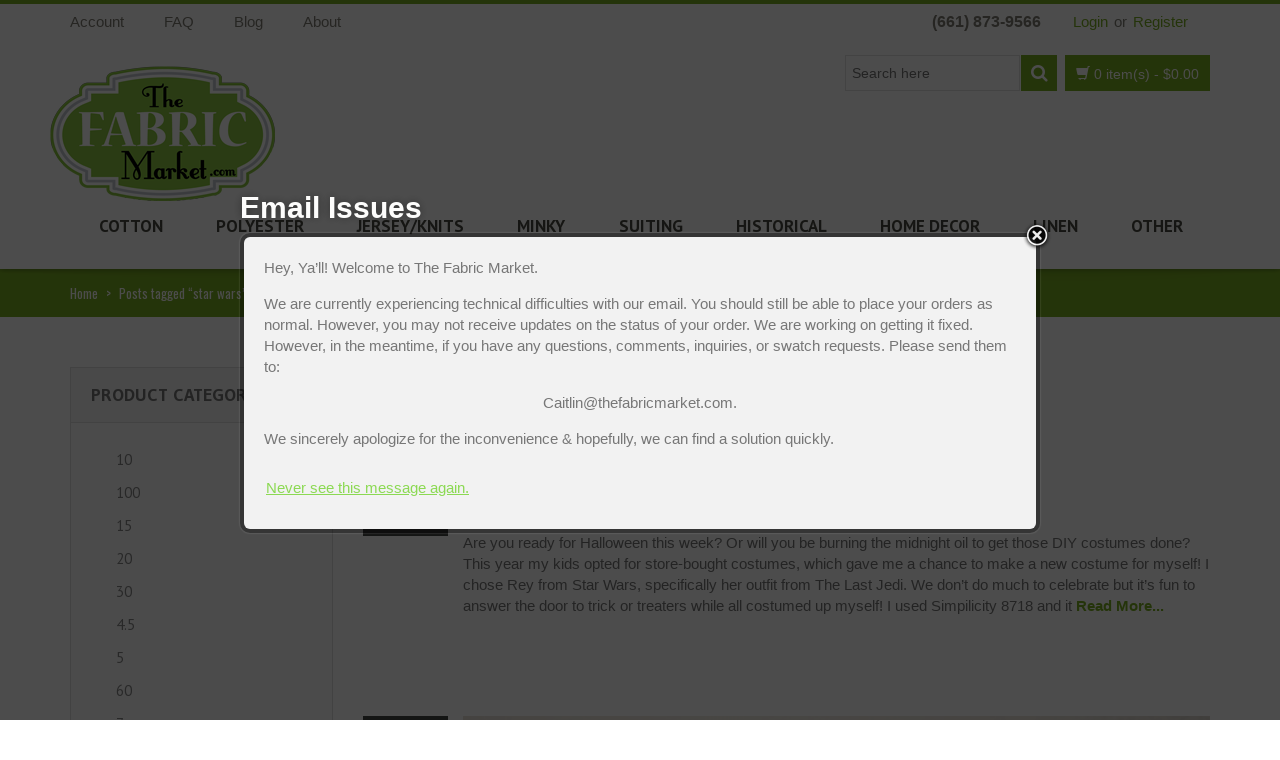

--- FILE ---
content_type: text/html; charset=UTF-8
request_url: https://thefabricmarket.com/tag/star-wars/
body_size: 24270
content:
<!DOCTYPE html>
<html xmlns="https://www.w3.org/1999/xhtml" lang="en-US" xmlns:fb="http://ogp.me/ns/fb#" xmlns:addthis="http://www.addthis.com/help/api-spec"  prefix="og: http://ogp.me/ns#">
<head>
    <meta http-equiv="Content-Type" content="text/html; charset=utf-8"/>
    <meta http-equiv="X-UA-Compatible" content="IE=edge">

    <title>star wars | Fabric inspiration and ideas | - The Fabric Market</title>

            
    <link rel="profile" href="https://gmpg.org/xfn/11" />
    <link rel="pingback" href="https://thefabricmarket.com/xmlrpc.php" />

    <meta name="viewport" content="width=device-width, initial-scale=1, maximum-scale=1" />

                <link rel="shortcut icon" href="https://thefabricmarket.com/wp-content/uploads/2014/08/TFM-Logo_Small.png" type="image/x-icon" />
    
                <link rel="apple-touch-icon-precomposed" href="https://thefabricmarket.com/wp-content/uploads/2014/08/TFM-Logo_57.png">
    
                <link rel="apple-touch-icon-precomposed" sizes="114x114" href="https://thefabricmarket.com/wp-content/uploads/2014/08/TFM-Logo_114.png">
    
                <link rel="apple-touch-icon-precomposed" sizes="72x72" href="https://thefabricmarket.com/wp-content/uploads/2014/08/TFM-Logo_72.png">
    
                <link rel="apple-touch-icon-precomposed" sizes="144x144" href="https://thefabricmarket.com/wp-content/uploads/2014/08/TFM-Logo_144.png">
    
                <link href="//fonts.googleapis.com/css?family=Arial%2C+Helvetica%2C+sans-serif:300,400,400italic,500,600,700,700italic%7COswald:300,400,400italic,500,600,700,700italic%7CPT+Sans:300,400,400italic,500,600,700,700italic%7CGudea:300,400,400italic,500,600,700,700italic%7C&amp;subset=latin,greek-ext,cyrillic,latin-ext,greek,cyrillic-ext,vietnamese" rel="stylesheet" />
    
        
    <!--[if lte IE 8]>
    <link rel="stylesheet" href="https://thefabricmarket.com/wp-content/themes/venedor/css/ie8.css" />
    <![endif]-->
            <style type="text/css">
                .animated { visibility:hidden; }
            </style>
                    <!--[if lt IE 10]>
    <style type="text/css">
    .animated {
        visibility:visible !important;
        -webkit-transition: none !important;
        -moz-transition: none !important;
        -o-transition: none !important;
        -ms-transition: none !important;
        transition: none !important;
    }
    </style>
    <![endif]-->

<!-- This site is optimized with the Yoast SEO plugin v4.4 - https://yoast.com/wordpress/plugins/seo/ -->
<link rel="canonical" href="https://thefabricmarket.com/tag/star-wars/" />
<meta property="og:locale" content="en_US" />
<meta property="og:type" content="object" />
<meta property="og:title" content="star wars | Fabric inspiration and ideas | - The Fabric Market" />
<meta property="og:url" content="https://thefabricmarket.com/tag/star-wars/" />
<meta property="og:site_name" content="The Fabric Market" />
<!-- / Yoast SEO plugin. -->

<link rel='dns-prefetch' href='//fonts.googleapis.com' />
<link rel='dns-prefetch' href='//s.w.org' />
<link rel="alternate" type="application/rss+xml" title="The Fabric Market &raquo; Feed" href="https://thefabricmarket.com/feed/" />
<link rel="alternate" type="application/rss+xml" title="The Fabric Market &raquo; Comments Feed" href="https://thefabricmarket.com/comments/feed/" />
<link rel="alternate" type="application/rss+xml" title="The Fabric Market &raquo; star wars Tag Feed" href="https://thefabricmarket.com/tag/star-wars/feed/" />
		<script type="text/javascript">
			window._wpemojiSettings = {"baseUrl":"https:\/\/s.w.org\/images\/core\/emoji\/2.2.1\/72x72\/","ext":".png","svgUrl":"https:\/\/s.w.org\/images\/core\/emoji\/2.2.1\/svg\/","svgExt":".svg","source":{"concatemoji":"https:\/\/thefabricmarket.com\/wp-includes\/js\/wp-emoji-release.min.js?ver=4.7.31"}};
			!function(t,a,e){var r,n,i,o=a.createElement("canvas"),l=o.getContext&&o.getContext("2d");function c(t){var e=a.createElement("script");e.src=t,e.defer=e.type="text/javascript",a.getElementsByTagName("head")[0].appendChild(e)}for(i=Array("flag","emoji4"),e.supports={everything:!0,everythingExceptFlag:!0},n=0;n<i.length;n++)e.supports[i[n]]=function(t){var e,a=String.fromCharCode;if(!l||!l.fillText)return!1;switch(l.clearRect(0,0,o.width,o.height),l.textBaseline="top",l.font="600 32px Arial",t){case"flag":return(l.fillText(a(55356,56826,55356,56819),0,0),o.toDataURL().length<3e3)?!1:(l.clearRect(0,0,o.width,o.height),l.fillText(a(55356,57331,65039,8205,55356,57096),0,0),e=o.toDataURL(),l.clearRect(0,0,o.width,o.height),l.fillText(a(55356,57331,55356,57096),0,0),e!==o.toDataURL());case"emoji4":return l.fillText(a(55357,56425,55356,57341,8205,55357,56507),0,0),e=o.toDataURL(),l.clearRect(0,0,o.width,o.height),l.fillText(a(55357,56425,55356,57341,55357,56507),0,0),e!==o.toDataURL()}return!1}(i[n]),e.supports.everything=e.supports.everything&&e.supports[i[n]],"flag"!==i[n]&&(e.supports.everythingExceptFlag=e.supports.everythingExceptFlag&&e.supports[i[n]]);e.supports.everythingExceptFlag=e.supports.everythingExceptFlag&&!e.supports.flag,e.DOMReady=!1,e.readyCallback=function(){e.DOMReady=!0},e.supports.everything||(r=function(){e.readyCallback()},a.addEventListener?(a.addEventListener("DOMContentLoaded",r,!1),t.addEventListener("load",r,!1)):(t.attachEvent("onload",r),a.attachEvent("onreadystatechange",function(){"complete"===a.readyState&&e.readyCallback()})),(r=e.source||{}).concatemoji?c(r.concatemoji):r.wpemoji&&r.twemoji&&(c(r.twemoji),c(r.wpemoji)))}(window,document,window._wpemojiSettings);
		</script>
		<style type="text/css">
img.wp-smiley,
img.emoji {
	display: inline !important;
	border: none !important;
	box-shadow: none !important;
	height: 1em !important;
	width: 1em !important;
	margin: 0 .07em !important;
	vertical-align: -0.1em !important;
	background: none !important;
	padding: 0 !important;
}
</style>
<link rel='stylesheet' id='layerslider-css'  href='https://thefabricmarket.com/wp-content/plugins/LayerSlider/static/css/layerslider.css?ver=5.2.0' type='text/css' media='all' />
<link rel='stylesheet' id='ls-google-fonts-css'  href='https://fonts.googleapis.com/css?family=Lato:100,300,regular,700,900%7COpen+Sans:300%7CIndie+Flower:regular%7COswald:300,regular,700&#038;subset=latin' type='text/css' media='all' />
<link rel='stylesheet' id='contact-form-7-css'  href='https://thefabricmarket.com/wp-content/plugins/contact-form-7/includes/css/styles.css?ver=4.7' type='text/css' media='all' />
<link rel='stylesheet' id='tmls-testimonials-css'  href='https://thefabricmarket.com/wp-content/plugins/tmls_testimonials/css/testimonials.css?ver=4.7.31' type='text/css' media='all' />
<link rel='stylesheet' id='wcva-shop-frontend-css'  href='https://thefabricmarket.com/wp-content/plugins/woocommerce-colororimage-variation-select/css/shop-frontend.css?ver=4.7.31' type='text/css' media='all' />
<link rel='stylesheet' id='yith_wcas_frontend-css'  href='https://thefabricmarket.com/wp-content/plugins/yith-woocommerce-ajax-search/assets/css/yith_wcas_ajax_search.css?ver=1.7.6' type='text/css' media='all' />
<link rel='stylesheet' id='jquery-colorbox-css'  href='https://thefabricmarket.com/wp-content/plugins/yith-woocommerce-compare/assets/css/colorbox.css?ver=4.7.31' type='text/css' media='all' />
<link rel='stylesheet' id='parent-style-css'  href='https://thefabricmarket.com/wp-content/themes/venedor/css/style.css?ver=4.7.31' type='text/css' media='all' />
<link rel='stylesheet' id='child-style-css'  href='https://thefabricmarket.com/wp-content/themes/venedor-child/style.css?ver=1.0.0' type='text/css' media='all' />
<link rel='stylesheet' id='js_composer_front-css'  href='https://thefabricmarket.com/wp-content/plugins/js_composer/assets/css/js_composer.min.css?ver=4.12.1' type='text/css' media='all' />
<link rel='stylesheet' id='plugins-css'  href='https://thefabricmarket.com/wp-content/themes/venedor/css/plugins.css?ver=4.7.31' type='text/css' media='all' />
<link rel='stylesheet' id='venedor-styles-css'  href='https://thefabricmarket.com/wp-content/themes/venedor/css/styles.css?ver=4.7.31' type='text/css' media='all' />
<link rel='stylesheet' id='system-css'  href='https://thefabricmarket.com/wp-content/themes/venedor/_config/system_1.css?ver=4.7.31' type='text/css' media='all' />
<link rel='stylesheet' id='animate-css'  href='https://thefabricmarket.com/wp-content/themes/venedor/css/animate.css?ver=4.7.31' type='text/css' media='all' />
<link rel='stylesheet' id='style-css'  href='https://thefabricmarket.com/wp-content/themes/venedor/style.css?ver=4.7.31' type='text/css' media='all' />
<link rel='stylesheet' id='ebs_dynamic_css-css'  href='https://thefabricmarket.com/wp-content/plugins/easy-bootstrap-shortcodes/styles/ebs_dynamic_css.php?ver=4.7.31' type='text/css' media='all' />
<link rel='stylesheet' id='wpmu-wpmu-ui-3-min-css-css'  href='https://thefabricmarket.com/wp-content/plugins/popover/inc/external/wpmu-lib/css/wpmu-ui.3.min.css?ver=4.7.31' type='text/css' media='all' />
<link rel='stylesheet' id='wpmu-animate-3-min-css-css'  href='https://thefabricmarket.com/wp-content/plugins/popover/inc/external/wpmu-lib/css/animate.3.min.css?ver=4.7.31' type='text/css' media='all' />
<link rel='stylesheet' id='redux-google-fonts-venedor_design-css'  href='https://fonts.googleapis.com/css?family=Oswald%3A400%7CPT+Sans%3A400%2C700%7CGudea%3A700%2C400&#038;ver=1486116133' type='text/css' media='all' />
<script type="text/template" id="tmpl-variation-template">
	<div class="woocommerce-variation-description">
		{{{ data.variation.variation_description }}}
	</div>

	<div class="woocommerce-variation-price">
		{{{ data.variation.price_html }}}
	</div>

	<div class="woocommerce-variation-availability">
		{{{ data.variation.availability_html }}}
	</div>
</script>
<script type="text/template" id="tmpl-unavailable-variation-template">
	<p>Sorry, this product is unavailable. Please choose a different combination.</p>
</script>
<script type='text/javascript' src='https://thefabricmarket.com/wp-includes/js/jquery/jquery.js?ver=1.12.4'></script>
<script type='text/javascript' src='https://thefabricmarket.com/wp-includes/js/jquery/jquery-migrate.min.js?ver=1.4.1'></script>
<script type='text/javascript' src='https://thefabricmarket.com/wp-content/plugins/LayerSlider/static/js/layerslider.kreaturamedia.jquery.js?ver=5.2.0'></script>
<script type='text/javascript' src='https://thefabricmarket.com/wp-content/plugins/LayerSlider/static/js/greensock.js?ver=1.11.2'></script>
<script type='text/javascript' src='https://thefabricmarket.com/wp-content/plugins/LayerSlider/static/js/layerslider.transitions.js?ver=5.2.0'></script>
<script type='text/javascript' src='https://thefabricmarket.com/wp-content/plugins/tmls_testimonials/js/helper-plugins/jquery.ba-throttle-debounce.min.js?ver=4.7.31'></script>
<script type='text/javascript' src='https://thefabricmarket.com/wp-content/plugins/tmls_testimonials/js/helper-plugins/jquery.mousewheel.min.js?ver=4.7.31'></script>
<script type='text/javascript' src='https://thefabricmarket.com/wp-content/plugins/tmls_testimonials/js/helper-plugins/jquery.touchSwipe.min.js?ver=4.7.31'></script>
<script type='text/javascript' src='https://thefabricmarket.com/wp-content/plugins/tmls_testimonials/js/helper-plugins/jquery.transit.min.js?ver=4.7.31'></script>
<script type='text/javascript' src='https://thefabricmarket.com/wp-content/plugins/tmls_testimonials/js/jquery.carouFredSel-6.2.1.js?ver=4.7.31'></script>
<script type='text/javascript' src='https://thefabricmarket.com/wp-content/plugins/tmls_testimonials/js/testimonials.js?ver=4.7.31'></script>
<script type='text/javascript' src='https://thefabricmarket.com/wp-content/plugins/woocommerce-colororimage-variation-select/js/shop-frontend.js?ver=4.7.31'></script>
<script type='text/javascript'>
/* <![CDATA[ */
var wc_add_to_cart_params = {"ajax_url":"\/wp-admin\/admin-ajax.php","wc_ajax_url":"\/tag\/star-wars\/?wc-ajax=%%endpoint%%","i18n_view_cart":"View Cart","cart_url":"https:\/\/thefabricmarket.com\/cart\/","is_cart":"","cart_redirect_after_add":"yes"};
/* ]]> */
</script>
<script type='text/javascript' src='//thefabricmarket.com/wp-content/plugins/woocommerce/assets/js/frontend/add-to-cart.min.js?ver=2.6.14'></script>
<script type='text/javascript' src='https://thefabricmarket.com/wp-content/plugins/js_composer/assets/js/vendors/woocommerce-add-to-cart.js?ver=4.12.1'></script>
<script type='text/javascript' src='https://thefabricmarket.com/wp-content/themes/venedor/js/miscellaneous.js?ver=4.7.31'></script>
<link rel='https://api.w.org/' href='https://thefabricmarket.com/wp-json/' />
<link rel="EditURI" type="application/rsd+xml" title="RSD" href="https://thefabricmarket.com/xmlrpc.php?rsd" />
<link rel="wlwmanifest" type="application/wlwmanifest+xml" href="https://thefabricmarket.com/wp-includes/wlwmanifest.xml" /> 
<meta name="generator" content="WordPress 4.7.31" />
<meta name="generator" content="WooCommerce 2.6.14" />
<meta name="referrer" content="always"/><meta name="generator" content="Powered by Visual Composer - drag and drop page builder for WordPress."/>
<!--[if lte IE 9]><link rel="stylesheet" type="text/css" href="https://thefabricmarket.com/wp-content/plugins/js_composer/assets/css/vc_lte_ie9.min.css" media="screen"><![endif]--><!--[if IE  8]><link rel="stylesheet" type="text/css" href="https://thefabricmarket.com/wp-content/plugins/js_composer/assets/css/vc-ie8.min.css" media="screen"><![endif]--><noscript><style type="text/css"> .wpb_animate_when_almost_visible { opacity: 1; }</style></noscript>
    <!--[if lt IE 9]>
        <script type="text/javascript" src="https://thefabricmarket.com/wp-content/themes/venedor/js/ie8.js"></script>
        <script type="text/javascript" src="https://thefabricmarket.com/wp-content/themes/venedor/js/html5.js"></script>
        <script type="text/javascript" src="https://thefabricmarket.com/wp-content/themes/venedor/js/respond.min.js"></script>
    <![endif]-->

            <script>
  (function(i,s,o,g,r,a,m){i['GoogleAnalyticsObject']=r;i[r]=i[r]||function(){
  (i[r].q=i[r].q||[]).push(arguments)},i[r].l=1*new Date();a=s.createElement(o),
  m=s.getElementsByTagName(o)[0];a.async=1;a.src=g;m.parentNode.insertBefore(a,m)
  })(window,document,'script','https://www.google-analytics.com/analytics.js','ga');

  ga('create', 'UA-57332848-1', 'auto');
  ga('send', 'pageview');

</script>    
    <script>
        const dfLayerOptions = {
            installationId: '666c3fe5-76d7-42db-80dd-77fc6f0194cc',
            zone: 'us1'
        };

        (function (l, a, y, e, r, s) {
            r = l.createElement(a); r.onload = e; r.async = 1; r.src = y;
            s = l.getElementsByTagName(a)[0]; s.parentNode.insertBefore(r, s);
        })(document, 'script', 'https://cdn.doofinder.com/livelayer/1/js/loader.min.js', function () {
            doofinderLoader.load(dfLayerOptions);
        });
    </script>
</head>
<body class="archive tag tag-star-wars tag-670  yith-wcan-free wpb-js-composer js-comp-ver-4.12.1 vc_responsive">
    
    
    <div id="wrapper" class="wrapper-full"><!-- wrapper -->
        <div class="header-wrapper clearfix
                                    "><!-- header wrapper -->
            
<!-- header top -->
<div class="header-top">
    <div class="container">
        <div class="left">
                <!-- top navigation -->
            <div class="menu-top-navigation-container"><ul id="menu-top-navigation" class="topnav bt-links"><li id="menu-item-43913" class="menu-item menu-item-type-post_type menu-item-object-page menu-item-43913"><a title="Account" href="https://thefabricmarket.com/my-account/"><span class="menu-label">Account</span></a></li>
<li id="menu-item-43909" class="menu-item menu-item-type-post_type menu-item-object-page menu-item-43909"><a title="FAQ" href="https://thefabricmarket.com/pages/faq/"><span class="menu-label">FAQ</span></a></li>
<li id="menu-item-43910" class="menu-item menu-item-type-post_type menu-item-object-page current_page_parent menu-item-43910"><a title="Blog" href="https://thefabricmarket.com/blog/"><span class="menu-label">Blog</span></a></li>
<li id="menu-item-43911" class="menu-item menu-item-type-post_type menu-item-object-page menu-item-43911"><a title="About" href="https://thefabricmarket.com/pages/about-us/"><span class="menu-label">About</span></a></li>
</ul></div>        <!-- end top navigation -->
            </div>
        
        <div class="right">
            <div class="welcome-msg">(661) 873-9566</div>
                        <div class="login-links">
                                                <a href="https://thefabricmarket.com/my-account/" class="nav-top-link">Login</a>
                    or                    <a href="https://thefabricmarket.com/my-account/" class="nav-top-link">Register</a>
                                        </div>
                        
                                                                    </div>
    </div>
</div>
<!-- end header top -->

<!-- header -->
<div class="header
         searchform-middle     header-menu-right">
    <div class="container">
        <div class="row">
            <!-- header left -->
            <div class="col-sm-4 left">
                                <!-- logo -->
                <h1 class="logo">
                    <a href="https://thefabricmarket.com/" title="The Fabric Market - Great Fabrics at Great Prices!" rel="home">
                        <img src="https://thefabricmarket.com/wp-content/uploads/2014/09/tfm-logo-web.png" />                    </a>
                </h1>
                <!-- end logo -->
                            </div>
            <!-- end header left -->
            
                        
            <!-- header right -->
            <div class="col-sm-8 right">
                                    <div class="switcher-wrapper clearfix">
                                <!-- Show mini cart if Woocommerce is activated -->
        <div id="mini-cart" class="mini-cart dropdown middle">
            <div class="dropdown-toggle cart-head" data-toggle="dropdown" data-hover="dropdown" data-delay="1000" data-close-others="false">
                <span class="cart-icon">
                    <span class="glyphicon glyphicon-shopping-cart"></span>
                </span><span class="cart-details">
                    <span class="cart-items">0 item(s)</span>
                    <span class="mobile-hide"> - <span class="woocommerce-Price-amount amount"><span class="woocommerce-Price-currencySymbol">&#36;</span>0.00</span></span>
                </span>
            </div>
            <div class="dropdown-menu">
                <div class="block-content cart-content">
                    No products in the cart.                </div>
            </div>
        </div>
        <!-- end mini cart -->
                                                                                <!-- search form -->
                        <div id="search-form">
                            <div class="yith-ajaxsearchform-container_1">
<form role="search" method="get" id="yith-ajaxsearchform" action="https://thefabricmarket.com/" class="searchform">
    <fieldset>
        <span class="text"><input type="search" value="" name="s" id="yith-s_1" placeholder="Search here" autocomplete="off" /></span>
        <span class="button-wrap"><button id="yith-searchsubmit" class="btn btn-special" title="Search" type="submit"><span class="fa fa-search"></span></button></span>
        <input type="hidden" name="post_type" value="product" />
    </fieldset>
</form>
</div>
<script type="text/javascript">
jQuery(function($){
    var search_loader_url = js_venedor_vars.ajax_loader_url;

    $('#yith-s_1').yithautocomplete({
        minChars: 3,
        appendTo: '.yith-ajaxsearchform-container_1',
                serviceUrl: '/wp-admin/admin-ajax.php?action=yith_ajax_search_products',
        onSearchStart: function(){
            $(this).css({
                'background-image': 'url('+search_loader_url+')',
                'background-repeat': 'no-repeat'
            });
        },
        onSearchComplete: function(){
            $(this).css({
                'background-image': 'none',
                'background-repeat': 'no-repeat'
            });
        },
        onSelect: function (suggestion) {
            if( suggestion.id != -1 ) {
                window.location.href = suggestion.url;
            }
        },
	formatResult: function (suggestion, currentValue) {
            var pattern = '(' + $.YithAutocomplete.utils.escapeRegExChars(currentValue) + ')';
            var html = '';

            if ( typeof suggestion.img !== 'undefined' ) {
                html += suggestion.img;
            }

            html += '<div class="yith_wcas_result_content"><div class="title">';
            html += suggestion.value.replace(new RegExp(pattern, 'gi'), '<strong>$1<\/strong>');
            html += '</div>';

            if ( typeof suggestion.div_badge_open !== 'undefined' ) {
                html += suggestion.div_badge_open;
            }

            if ( typeof suggestion.on_sale !== 'undefined' ) {
                html += suggestion.on_sale;
            }

            if ( typeof suggestion.featured !== 'undefined' ) {
                html += suggestion.featured;
            }

            if ( typeof suggestion.div_badge_close !== 'undefined' ) {
                html += suggestion.div_badge_close;
            }

            if ( typeof suggestion.price !== 'undefined' && suggestion.price != '' ) {
                html += ' ' + suggestion.price;
            }

            if ( typeof suggestion.excerpt !== 'undefined' ) {
                html += ' ' +  suggestion.excerpt.replace(new RegExp(pattern, 'gi'), '<strong>$1<\/strong>');
            }

            html += '</div>';


            return html;
        }
    });
});
</script>                        </div>
                        <!-- end search form -->
                                                                    </div>
                                            </div>
            <!-- header right -->
        </div>
    </div>
    <!-- menu -->
    <div class="menu-wrapper">
        <div class="container">
                        <!-- logo -->
            <h1 class="logo left">
                <a href="https://thefabricmarket.com/" title="The Fabric Market - Great Fabrics at Great Prices!" rel="home">
                    <img src="https://thefabricmarket.com/wp-content/uploads/2014/09/tfm-logo-web.png" />                </a>
            </h1>
            <!-- end logo -->
            
                        
            <!-- quick access -->
            <div class="quick-access">
                                <!-- search form -->
                <div id="search-form" class="middle">
                    <div class="yith-ajaxsearchform-container_2">
<form role="search" method="get" id="yith-ajaxsearchform" action="https://thefabricmarket.com/" class="searchform">
    <fieldset>
        <span class="text"><input type="search" value="" name="s" id="yith-s_2" placeholder="Search here" autocomplete="off" /></span>
        <span class="button-wrap"><button id="yith-searchsubmit" class="btn btn-special" title="Search" type="submit"><span class="fa fa-search"></span></button></span>
        <input type="hidden" name="post_type" value="product" />
    </fieldset>
</form>
</div>
<script type="text/javascript">
jQuery(function($){
    var search_loader_url = js_venedor_vars.ajax_loader_url;

    $('#yith-s_2').yithautocomplete({
        minChars: 3,
        appendTo: '.yith-ajaxsearchform-container_2',
                serviceUrl: '/wp-admin/admin-ajax.php?action=yith_ajax_search_products',
        onSearchStart: function(){
            $(this).css({
                'background-image': 'url('+search_loader_url+')',
                'background-repeat': 'no-repeat'
            });
        },
        onSearchComplete: function(){
            $(this).css({
                'background-image': 'none',
                'background-repeat': 'no-repeat'
            });
        },
        onSelect: function (suggestion) {
            if( suggestion.id != -1 ) {
                window.location.href = suggestion.url;
            }
        },
	formatResult: function (suggestion, currentValue) {
            var pattern = '(' + $.YithAutocomplete.utils.escapeRegExChars(currentValue) + ')';
            var html = '';

            if ( typeof suggestion.img !== 'undefined' ) {
                html += suggestion.img;
            }

            html += '<div class="yith_wcas_result_content"><div class="title">';
            html += suggestion.value.replace(new RegExp(pattern, 'gi'), '<strong>$1<\/strong>');
            html += '</div>';

            if ( typeof suggestion.div_badge_open !== 'undefined' ) {
                html += suggestion.div_badge_open;
            }

            if ( typeof suggestion.on_sale !== 'undefined' ) {
                html += suggestion.on_sale;
            }

            if ( typeof suggestion.featured !== 'undefined' ) {
                html += suggestion.featured;
            }

            if ( typeof suggestion.div_badge_close !== 'undefined' ) {
                html += suggestion.div_badge_close;
            }

            if ( typeof suggestion.price !== 'undefined' && suggestion.price != '' ) {
                html += ' ' + suggestion.price;
            }

            if ( typeof suggestion.excerpt !== 'undefined' ) {
                html += ' ' +  suggestion.excerpt.replace(new RegExp(pattern, 'gi'), '<strong>$1<\/strong>');
            }

            html += '</div>';


            return html;
        }
    });
});
</script>                </div>
                <!-- end search form -->
                                
                                        <!-- Show mini cart if Woocommerce is activated -->
        <div id="mini-cart" class="mini-cart dropdown middle">
            <div class="dropdown-toggle cart-head" data-toggle="dropdown" data-hover="dropdown" data-delay="1000" data-close-others="false">
                <span class="cart-icon">
                    <span class="glyphicon glyphicon-shopping-cart"></span>
                </span><span class="cart-details">
                    <span class="cart-items">0 item(s)</span>
                    <span class="mobile-hide"> - <span class="woocommerce-Price-amount amount"><span class="woocommerce-Price-currencySymbol">&#36;</span>0.00</span></span>
                </span>
            </div>
            <div class="dropdown-menu">
                <div class="block-content cart-content">
                    No products in the cart.                </div>
            </div>
        </div>
        <!-- end mini cart -->
                    </div>
            <!-- end quick access -->
            
                                <!-- main menu -->
    <div id="main-menu" class="mega-menu menu-right">
    <ul id="menu-main-menu-top-navbar" class=""><li id="nav-menu-item-43604" class="menu-item menu-item-type-custom menu-item-object-custom menu-item-has-children  has-sub narrow "><a href="https://thefabricmarket.com/fabrics/cotton-2/" class="">Cotton</a>
<div class="popup"><div class="inner" style=""><ul class="sub-menu">
	<li id="nav-menu-item-43606" class="menu-item menu-item-type-taxonomy menu-item-object-product_cat " data-cols="1"><a href="https://thefabricmarket.com/fabrics/cotton-2/cotton-batiste/" class="">Batiste</a></li>
	<li id="nav-menu-item-43612" class="menu-item menu-item-type-taxonomy menu-item-object-product_cat " data-cols="1"><a href="https://thefabricmarket.com/fabrics/cotton-2/cotton-chambray/" class="">Chambray</a></li>
	<li id="nav-menu-item-43614" class="menu-item menu-item-type-taxonomy menu-item-object-product_cat " data-cols="1"><a href="https://thefabricmarket.com/fabrics/cotton-2/cotton-corduroy/" class="">Corduroy</a></li>
	<li id="nav-menu-item-43618" class="menu-item menu-item-type-taxonomy menu-item-object-product_cat " data-cols="1"><a href="https://thefabricmarket.com/fabrics/cotton-2/cotton-prints/" class="">Cotton Prints</a></li>
	<li id="nav-menu-item-43620" class="menu-item menu-item-type-taxonomy menu-item-object-product_cat " data-cols="1"><a href="https://thefabricmarket.com/fabrics/cotton-2/cotton-solid-4/" class="">Cotton Solids</a></li>
	<li id="nav-menu-item-43621" class="menu-item menu-item-type-taxonomy menu-item-object-product_cat " data-cols="1"><a href="https://thefabricmarket.com/fabrics/cotton-2/cotton-dimity/" class="">Dimity</a></li>
	<li id="nav-menu-item-43625" class="menu-item menu-item-type-taxonomy menu-item-object-product_cat " data-cols="1"><a href="https://thefabricmarket.com/fabrics/cotton-2/dotted-swiss-cotton/" class="">Dotted Swiss</a></li>
	<li id="nav-menu-item-43627" class="menu-item menu-item-type-taxonomy menu-item-object-product_cat " data-cols="1"><a href="https://thefabricmarket.com/fabrics/cotton-2/eyelet-cotton/" class="">Eyelet</a></li>
	<li id="nav-menu-item-43629" class="menu-item menu-item-type-taxonomy menu-item-object-product_cat " data-cols="1"><a href="https://thefabricmarket.com/fabrics/cotton-2/cotton-gauze/" class="">Gauze</a></li>
	<li id="nav-menu-item-43632" class="menu-item menu-item-type-taxonomy menu-item-object-product_cat " data-cols="1"><a href="https://thefabricmarket.com/fabrics/cotton-2/cotton-plisse/" class="">Plisse</a></li>
	<li id="nav-menu-item-43635" class="menu-item menu-item-type-taxonomy menu-item-object-product_cat " data-cols="1"><a href="https://thefabricmarket.com/fabrics/cotton-2/cotton-poplin/" class="">Poplin</a></li>
	<li id="nav-menu-item-43640" class="menu-item menu-item-type-taxonomy menu-item-object-product_cat " data-cols="1"><a href="https://thefabricmarket.com/fabrics/cotton-2/cotton-tweed/" class="">Tweed</a></li>
	<li id="nav-menu-item-43645" class="menu-item menu-item-type-taxonomy menu-item-object-product_cat " data-cols="1"><a href="https://thefabricmarket.com/fabrics/cotton-2/cotton-twill/" class="">Twill</a></li>
	<li id="nav-menu-item-43648" class="menu-item menu-item-type-taxonomy menu-item-object-product_cat " data-cols="1"><a href="https://thefabricmarket.com/fabrics/cotton-2/cotton-dobby/" class="">Dobby</a></li>
	<li id="nav-menu-item-43650" class="menu-item menu-item-type-taxonomy menu-item-object-product_cat " data-cols="1"><a href="https://thefabricmarket.com/fabrics/flannel/" class="">Flannel</a></li>
	<li id="nav-menu-item-43651" class="menu-item menu-item-type-taxonomy menu-item-object-product_cat " data-cols="1"><a href="https://thefabricmarket.com/fabrics/denim/" class="">Denim</a></li>
</ul></div></div>
</li>
<li id="nav-menu-item-43653" class="menu-item menu-item-type-custom menu-item-object-custom menu-item-has-children  has-sub narrow "><a href="https://thefabricmarket.com/fabrics/polyester-2/" class="">Polyester</a>
<div class="popup"><div class="inner" style=""><ul class="sub-menu">
	<li id="nav-menu-item-43654" class="menu-item menu-item-type-taxonomy menu-item-object-product_cat " data-cols="1"><a href="https://thefabricmarket.com/fabrics/gabardine/" class="">Gabardine</a></li>
	<li id="nav-menu-item-43655" class="menu-item menu-item-type-taxonomy menu-item-object-product_cat " data-cols="1"><a href="https://thefabricmarket.com/fabrics/poly-cotton/" class="">Poly Cotton</a></li>
	<li id="nav-menu-item-43657" class="menu-item menu-item-type-taxonomy menu-item-object-product_cat " data-cols="1"><a href="https://thefabricmarket.com/fabrics/chiffon-2/" class="">Chiffon</a></li>
	<li id="nav-menu-item-43659" class="menu-item menu-item-type-taxonomy menu-item-object-product_cat " data-cols="1"><a href="https://thefabricmarket.com/fabrics/satin-2/" class="">Satin</a></li>
	<li id="nav-menu-item-43664" class="menu-item menu-item-type-taxonomy menu-item-object-product_cat " data-cols="1"><a href="https://thefabricmarket.com/fabrics/tricot/" class="">Tricot</a></li>
	<li id="nav-menu-item-43665" class="menu-item menu-item-type-taxonomy menu-item-object-product_cat " data-cols="1"><a href="https://thefabricmarket.com/fabrics/spandex/" class="">Spandex</a></li>
	<li id="nav-menu-item-43667" class="menu-item menu-item-type-taxonomy menu-item-object-product_cat " data-cols="1"><a href="https://thefabricmarket.com/fabrics/lace/" class="">Lace</a></li>
</ul></div></div>
</li>
<li id="nav-menu-item-43669" class="menu-item menu-item-type-custom menu-item-object-custom menu-item-has-children  has-sub narrow "><a href="#" class="">Jersey/Knits</a>
<div class="popup"><div class="inner" style=""><ul class="sub-menu">
	<li id="nav-menu-item-48887" class="menu-item menu-item-type-taxonomy menu-item-object-product_cat " data-cols="1"><a href="https://thefabricmarket.com/fabrics/stretch-knit/" class="">Stretch Knit</a></li>
	<li id="nav-menu-item-43671" class="menu-item menu-item-type-taxonomy menu-item-object-product_cat " data-cols="1"><a href="https://thefabricmarket.com/fabrics/stretch-jersey/" class="">Stretch Jersey</a></li>
	<li id="nav-menu-item-43674" class="menu-item menu-item-type-taxonomy menu-item-object-product_cat " data-cols="1"><a href="https://thefabricmarket.com/fabrics/ruffled-knit-2/" class="">Ruffled Knit</a></li>
	<li id="nav-menu-item-43675" class="menu-item menu-item-type-taxonomy menu-item-object-product_cat " data-cols="1"><a href="https://thefabricmarket.com/fabrics/spandex/" class="">Spandex</a></li>
	<li id="nav-menu-item-43676" class="menu-item menu-item-type-taxonomy menu-item-object-product_cat " data-cols="1"><a href="https://thefabricmarket.com/fabrics/tricot/" class="">Tricot</a></li>
</ul></div></div>
</li>
<li id="nav-menu-item-43677" class="menu-item menu-item-type-custom menu-item-object-custom menu-item-has-children  has-sub narrow "><a href="https://thefabricmarket.com/fabrics/minky/" class="">Minky</a>
<div class="popup"><div class="inner" style=""><ul class="sub-menu">
	<li id="nav-menu-item-43683" class="menu-item menu-item-type-taxonomy menu-item-object-product_cat " data-cols="1"><a href="https://thefabricmarket.com/fabrics/minky/chevron/" class="">Chevron</a></li>
	<li id="nav-menu-item-43696" class="menu-item menu-item-type-taxonomy menu-item-object-product_cat " data-cols="1"><a href="https://thefabricmarket.com/fabrics/minky/dots/" class="">Dots</a></li>
	<li id="nav-menu-item-43713" class="menu-item menu-item-type-taxonomy menu-item-object-product_cat " data-cols="1"><a href="https://thefabricmarket.com/fabrics/minky/prints/" class="">Prints</a></li>
	<li id="nav-menu-item-43895" class="menu-item menu-item-type-taxonomy menu-item-object-product_cat " data-cols="1"><a href="https://thefabricmarket.com/fabrics/minky/solids/" class="">Solids</a></li>
	<li id="nav-menu-item-43907" class="menu-item menu-item-type-taxonomy menu-item-object-product_cat " data-cols="1"><a href="https://thefabricmarket.com/fabrics/minky/stripe/" class="">Stripe</a></li>
	<li id="nav-menu-item-51303" class="menu-item menu-item-type-taxonomy menu-item-object-product_cat " data-cols="1"><a href="https://thefabricmarket.com/fabrics/fur/" class="">Fur</a></li>
</ul></div></div>
</li>
<li id="nav-menu-item-43726" class="menu-item menu-item-type-custom menu-item-object-custom menu-item-has-children  has-sub narrow "><a href="https://thefabricmarket.com/fabrics/suiting/" class="">Suiting</a>
<div class="popup"><div class="inner" style=""><ul class="sub-menu">
	<li id="nav-menu-item-43729" class="menu-item menu-item-type-taxonomy menu-item-object-product_cat " data-cols="1"><a href="https://thefabricmarket.com/fabrics/suiting/chenille-suiting/" class="">Chenille</a></li>
	<li id="nav-menu-item-43732" class="menu-item menu-item-type-taxonomy menu-item-object-product_cat " data-cols="1"><a href="https://thefabricmarket.com/fabrics/suiting/cotton-velvet/" class="">Cotton Velvet</a></li>
	<li id="nav-menu-item-43733" class="menu-item menu-item-type-taxonomy menu-item-object-product_cat " data-cols="1"><a href="https://thefabricmarket.com/fabrics/suiting/suiting-crochet/" class="">Crochet</a></li>
	<li id="nav-menu-item-43737" class="menu-item menu-item-type-taxonomy menu-item-object-product_cat " data-cols="1"><a href="https://thefabricmarket.com/fabrics/suiting/linen-suiting/" class="">Linen</a></li>
	<li id="nav-menu-item-43738" class="menu-item menu-item-type-taxonomy menu-item-object-product_cat " data-cols="1"><a href="https://thefabricmarket.com/fabrics/suiting/natural-fiber/" class="">Natural Fiber</a></li>
	<li id="nav-menu-item-43742" class="menu-item menu-item-type-taxonomy menu-item-object-product_cat " data-cols="1"><a href="https://thefabricmarket.com/fabrics/suiting/plaid/" class="">Plaid</a></li>
	<li id="nav-menu-item-43743" class="menu-item menu-item-type-taxonomy menu-item-object-product_cat " data-cols="1"><a href="https://thefabricmarket.com/fabrics/suiting/poly-wool/" class="">Poly Wool</a></li>
	<li id="nav-menu-item-43744" class="menu-item menu-item-type-taxonomy menu-item-object-product_cat " data-cols="1"><a href="https://thefabricmarket.com/fabrics/suiting/suiting-stripe/" class="">Stripe</a></li>
	<li id="nav-menu-item-43752" class="menu-item menu-item-type-taxonomy menu-item-object-product_cat " data-cols="1"><a href="https://thefabricmarket.com/fabrics/suiting/tweed/" class="">Tweed</a></li>
	<li id="nav-menu-item-43754" class="menu-item menu-item-type-taxonomy menu-item-object-product_cat " data-cols="1"><a href="https://thefabricmarket.com/fabrics/suiting/wool-suiting/" class="">Wool</a></li>
</ul></div></div>
</li>
<li id="nav-menu-item-43778" class="menu-item menu-item-type-custom menu-item-object-custom menu-item-has-children  has-sub narrow "><a href="https://thefabricmarket.com/fabrics/historically-accurate/" class="">Historical</a>
<div class="popup"><div class="inner" style=""><ul class="sub-menu">
	<li id="nav-menu-item-43782" class="menu-item menu-item-type-taxonomy menu-item-object-product_cat " data-cols="1"><a href="https://thefabricmarket.com/fabrics/historically-accurate/historically-accurate-corduroy/" class="">Corduroy</a></li>
	<li id="nav-menu-item-43783" class="menu-item menu-item-type-taxonomy menu-item-object-product_cat " data-cols="1"><a href="https://thefabricmarket.com/fabrics/historically-accurate/historically-accurate-cotton-solid/" class="">Cotton</a></li>
	<li id="nav-menu-item-43784" class="menu-item menu-item-type-taxonomy menu-item-object-product_cat " data-cols="1"><a href="https://thefabricmarket.com/fabrics/historically-accurate/historically-accurate-lace/" class="">Lace</a></li>
	<li id="nav-menu-item-43789" class="menu-item menu-item-type-taxonomy menu-item-object-product_cat " data-cols="1"><a href="https://thefabricmarket.com/fabrics/historically-accurate/linen-historically-accurate/" class="">Linen</a></li>
	<li id="nav-menu-item-43792" class="menu-item menu-item-type-taxonomy menu-item-object-product_cat " data-cols="1"><a href="https://thefabricmarket.com/fabrics/historically-accurate/historically-accurate-retro/" class="">Retro</a></li>
	<li id="nav-menu-item-43793" class="menu-item menu-item-type-taxonomy menu-item-object-product_cat " data-cols="1"><a href="https://thefabricmarket.com/fabrics/historically-accurate/silk-historically-accurate/" class="">Silk</a></li>
	<li id="nav-menu-item-43797" class="menu-item menu-item-type-taxonomy menu-item-object-product_cat " data-cols="1"><a href="https://thefabricmarket.com/fabrics/historically-accurate/historically-accurate-taffeta/" class="">Taffeta</a></li>
	<li id="nav-menu-item-43801" class="menu-item menu-item-type-taxonomy menu-item-object-product_cat " data-cols="1"><a href="https://thefabricmarket.com/fabrics/historically-accurate/historically-accurate-twill/" class="">Twill</a></li>
	<li id="nav-menu-item-43805" class="menu-item menu-item-type-taxonomy menu-item-object-product_cat " data-cols="1"><a href="https://thefabricmarket.com/fabrics/historically-accurate/wool-historically-accurate/" class="">Wool</a></li>
	<li id="nav-menu-item-43808" class="menu-item menu-item-type-taxonomy menu-item-object-product_cat " data-cols="1"><a href="https://thefabricmarket.com/fabrics/historically-accurate/cotton-velvet-historically-accurate/" class="">Cotton Velvet</a></li>
</ul></div></div>
</li>
<li id="nav-menu-item-43810" class="menu-item menu-item-type-custom menu-item-object-custom menu-item-has-children  has-sub narrow "><a href="https://thefabricmarket.com/fabrics/home-decor/" class="">Home decor</a>
<div class="popup"><div class="inner" style=""><ul class="sub-menu">
	<li id="nav-menu-item-43814" class="menu-item menu-item-type-taxonomy menu-item-object-product_cat " data-cols="1"><a href="https://thefabricmarket.com/fabrics/home-decor/canvas-home-dec/" class="">Canvas</a></li>
	<li id="nav-menu-item-43816" class="menu-item menu-item-type-taxonomy menu-item-object-product_cat " data-cols="1"><a href="https://thefabricmarket.com/fabrics/home-decor/home-dec-chenille/" class="">Chenille</a></li>
	<li id="nav-menu-item-43820" class="menu-item menu-item-type-taxonomy menu-item-object-product_cat " data-cols="1"><a href="https://thefabricmarket.com/fabrics/home-decor/home-decor-corduroy/" class="">Corduroy</a></li>
	<li id="nav-menu-item-43823" class="menu-item menu-item-type-taxonomy menu-item-object-product_cat " data-cols="1"><a href="https://thefabricmarket.com/fabrics/home-decor/demim-home-dec/" class="">Denim</a></li>
	<li id="nav-menu-item-43827" class="menu-item menu-item-type-taxonomy menu-item-object-product_cat " data-cols="1"><a href="https://thefabricmarket.com/fabrics/outdoor/" class="">Outdoor fabric</a></li>
	<li id="nav-menu-item-43828" class="menu-item menu-item-type-taxonomy menu-item-object-product_cat " data-cols="1"><a href="https://thefabricmarket.com/fabrics/home-decor/home-decor-taffeta/" class="">Taffeta</a></li>
	<li id="nav-menu-item-43833" class="menu-item menu-item-type-taxonomy menu-item-object-product_cat " data-cols="1"><a href="https://thefabricmarket.com/fabrics/home-decor/home-decor-tweed/" class="">Tweed</a></li>
	<li id="nav-menu-item-43838" class="menu-item menu-item-type-taxonomy menu-item-object-product_cat " data-cols="1"><a href="https://thefabricmarket.com/fabrics/home-decor/home-decor-twill/" class="">Twill</a></li>
	<li id="nav-menu-item-43844" class="menu-item menu-item-type-taxonomy menu-item-object-product_cat " data-cols="1"><a href="https://thefabricmarket.com/fabrics/home-decor/velvet-home-decor/" class="">Velvet</a></li>
	<li id="nav-menu-item-43846" class="menu-item menu-item-type-taxonomy menu-item-object-product_cat " data-cols="1"><a href="https://thefabricmarket.com/fabrics/home-decor/home-decor-linen/" class="">Linen</a></li>
</ul></div></div>
</li>
<li id="nav-menu-item-47042" class="menu-item menu-item-type-taxonomy menu-item-object-product_cat  narrow "><a href="https://thefabricmarket.com/fabrics/linen/" class="">Linen</a></li>
<li id="nav-menu-item-43849" class="menu-item menu-item-type-custom menu-item-object-custom menu-item-has-children  has-sub narrow "><a href="#" class="">other</a>
<div class="popup"><div class="inner" style=""><ul class="sub-menu">
	<li id="nav-menu-item-43850" class="menu-item menu-item-type-taxonomy menu-item-object-product_cat " data-cols="1"><a href="https://thefabricmarket.com/fabrics/exotic/" class="">Exotic</a></li>
	<li id="nav-menu-item-43851" class="menu-item menu-item-type-taxonomy menu-item-object-product_cat " data-cols="1"><a href="https://thefabricmarket.com/fabrics/rayon-2/" class="">Rayon</a></li>
	<li id="nav-menu-item-43852" class="menu-item menu-item-type-taxonomy menu-item-object-product_cat " data-cols="1"><a href="https://thefabricmarket.com/fabrics/special-occasion/" class="">Special Occasion</a></li>
</ul></div></div>
</li>
</ul>        </div><!-- end main menu -->
                        <!-- mobile menu -->
    <div id="main-mobile-menu">
            <div id="main-mobile-toggle" class="mobile-menu-toggle">
            <span>Menu</span>
            <span class="btn btn-inverse">
                <span class="icon-bar"></span>
                <span class="icon-bar"></span>
                <span class="icon-bar"></span>
                <span class="icon-bar"></span>
            </span>
        </div>
        <div class="accordion-menu"><ul id="menu-main-menu-top-navbar-1" class=""><li id="accordion-menu-item-43604" class="menu-item menu-item-type-custom menu-item-object-custom menu-item-has-children  has-sub"><a href="https://thefabricmarket.com/fabrics/cotton-2/" class="">Cotton</a><span class="arrow"></span>
<ul class="sub-menu">
	<li id="accordion-menu-item-43606" class="menu-item menu-item-type-taxonomy menu-item-object-product_cat "><a href="https://thefabricmarket.com/fabrics/cotton-2/cotton-batiste/" class="">Batiste</a><span class="arrow"></span></li>
	<li id="accordion-menu-item-43612" class="menu-item menu-item-type-taxonomy menu-item-object-product_cat "><a href="https://thefabricmarket.com/fabrics/cotton-2/cotton-chambray/" class="">Chambray</a><span class="arrow"></span></li>
	<li id="accordion-menu-item-43614" class="menu-item menu-item-type-taxonomy menu-item-object-product_cat "><a href="https://thefabricmarket.com/fabrics/cotton-2/cotton-corduroy/" class="">Corduroy</a><span class="arrow"></span></li>
	<li id="accordion-menu-item-43618" class="menu-item menu-item-type-taxonomy menu-item-object-product_cat "><a href="https://thefabricmarket.com/fabrics/cotton-2/cotton-prints/" class="">Cotton Prints</a><span class="arrow"></span></li>
	<li id="accordion-menu-item-43620" class="menu-item menu-item-type-taxonomy menu-item-object-product_cat "><a href="https://thefabricmarket.com/fabrics/cotton-2/cotton-solid-4/" class="">Cotton Solids</a><span class="arrow"></span></li>
	<li id="accordion-menu-item-43621" class="menu-item menu-item-type-taxonomy menu-item-object-product_cat "><a href="https://thefabricmarket.com/fabrics/cotton-2/cotton-dimity/" class="">Dimity</a><span class="arrow"></span></li>
	<li id="accordion-menu-item-43625" class="menu-item menu-item-type-taxonomy menu-item-object-product_cat "><a href="https://thefabricmarket.com/fabrics/cotton-2/dotted-swiss-cotton/" class="">Dotted Swiss</a><span class="arrow"></span></li>
	<li id="accordion-menu-item-43627" class="menu-item menu-item-type-taxonomy menu-item-object-product_cat "><a href="https://thefabricmarket.com/fabrics/cotton-2/eyelet-cotton/" class="">Eyelet</a><span class="arrow"></span></li>
	<li id="accordion-menu-item-43629" class="menu-item menu-item-type-taxonomy menu-item-object-product_cat "><a href="https://thefabricmarket.com/fabrics/cotton-2/cotton-gauze/" class="">Gauze</a><span class="arrow"></span></li>
	<li id="accordion-menu-item-43632" class="menu-item menu-item-type-taxonomy menu-item-object-product_cat "><a href="https://thefabricmarket.com/fabrics/cotton-2/cotton-plisse/" class="">Plisse</a><span class="arrow"></span></li>
	<li id="accordion-menu-item-43635" class="menu-item menu-item-type-taxonomy menu-item-object-product_cat "><a href="https://thefabricmarket.com/fabrics/cotton-2/cotton-poplin/" class="">Poplin</a><span class="arrow"></span></li>
	<li id="accordion-menu-item-43640" class="menu-item menu-item-type-taxonomy menu-item-object-product_cat "><a href="https://thefabricmarket.com/fabrics/cotton-2/cotton-tweed/" class="">Tweed</a><span class="arrow"></span></li>
	<li id="accordion-menu-item-43645" class="menu-item menu-item-type-taxonomy menu-item-object-product_cat "><a href="https://thefabricmarket.com/fabrics/cotton-2/cotton-twill/" class="">Twill</a><span class="arrow"></span></li>
	<li id="accordion-menu-item-43648" class="menu-item menu-item-type-taxonomy menu-item-object-product_cat "><a href="https://thefabricmarket.com/fabrics/cotton-2/cotton-dobby/" class="">Dobby</a><span class="arrow"></span></li>
	<li id="accordion-menu-item-43650" class="menu-item menu-item-type-taxonomy menu-item-object-product_cat "><a href="https://thefabricmarket.com/fabrics/flannel/" class="">Flannel</a><span class="arrow"></span></li>
	<li id="accordion-menu-item-43651" class="menu-item menu-item-type-taxonomy menu-item-object-product_cat "><a href="https://thefabricmarket.com/fabrics/denim/" class="">Denim</a><span class="arrow"></span></li>
</ul>
</li>
<li id="accordion-menu-item-43653" class="menu-item menu-item-type-custom menu-item-object-custom menu-item-has-children  has-sub"><a href="https://thefabricmarket.com/fabrics/polyester-2/" class="">Polyester</a><span class="arrow"></span>
<ul class="sub-menu">
	<li id="accordion-menu-item-43654" class="menu-item menu-item-type-taxonomy menu-item-object-product_cat "><a href="https://thefabricmarket.com/fabrics/gabardine/" class="">Gabardine</a><span class="arrow"></span></li>
	<li id="accordion-menu-item-43655" class="menu-item menu-item-type-taxonomy menu-item-object-product_cat "><a href="https://thefabricmarket.com/fabrics/poly-cotton/" class="">Poly Cotton</a><span class="arrow"></span></li>
	<li id="accordion-menu-item-43657" class="menu-item menu-item-type-taxonomy menu-item-object-product_cat "><a href="https://thefabricmarket.com/fabrics/chiffon-2/" class="">Chiffon</a><span class="arrow"></span></li>
	<li id="accordion-menu-item-43659" class="menu-item menu-item-type-taxonomy menu-item-object-product_cat "><a href="https://thefabricmarket.com/fabrics/satin-2/" class="">Satin</a><span class="arrow"></span></li>
	<li id="accordion-menu-item-43664" class="menu-item menu-item-type-taxonomy menu-item-object-product_cat "><a href="https://thefabricmarket.com/fabrics/tricot/" class="">Tricot</a><span class="arrow"></span></li>
	<li id="accordion-menu-item-43665" class="menu-item menu-item-type-taxonomy menu-item-object-product_cat "><a href="https://thefabricmarket.com/fabrics/spandex/" class="">Spandex</a><span class="arrow"></span></li>
	<li id="accordion-menu-item-43667" class="menu-item menu-item-type-taxonomy menu-item-object-product_cat "><a href="https://thefabricmarket.com/fabrics/lace/" class="">Lace</a><span class="arrow"></span></li>
</ul>
</li>
<li id="accordion-menu-item-43669" class="menu-item menu-item-type-custom menu-item-object-custom menu-item-has-children  has-sub"><a href="#" class="">Jersey/Knits</a><span class="arrow"></span>
<ul class="sub-menu">
	<li id="accordion-menu-item-48887" class="menu-item menu-item-type-taxonomy menu-item-object-product_cat "><a href="https://thefabricmarket.com/fabrics/stretch-knit/" class="">Stretch Knit</a><span class="arrow"></span></li>
	<li id="accordion-menu-item-43671" class="menu-item menu-item-type-taxonomy menu-item-object-product_cat "><a href="https://thefabricmarket.com/fabrics/stretch-jersey/" class="">Stretch Jersey</a><span class="arrow"></span></li>
	<li id="accordion-menu-item-43674" class="menu-item menu-item-type-taxonomy menu-item-object-product_cat "><a href="https://thefabricmarket.com/fabrics/ruffled-knit-2/" class="">Ruffled Knit</a><span class="arrow"></span></li>
	<li id="accordion-menu-item-43675" class="menu-item menu-item-type-taxonomy menu-item-object-product_cat "><a href="https://thefabricmarket.com/fabrics/spandex/" class="">Spandex</a><span class="arrow"></span></li>
	<li id="accordion-menu-item-43676" class="menu-item menu-item-type-taxonomy menu-item-object-product_cat "><a href="https://thefabricmarket.com/fabrics/tricot/" class="">Tricot</a><span class="arrow"></span></li>
</ul>
</li>
<li id="accordion-menu-item-43677" class="menu-item menu-item-type-custom menu-item-object-custom menu-item-has-children  has-sub"><a href="https://thefabricmarket.com/fabrics/minky/" class="">Minky</a><span class="arrow"></span>
<ul class="sub-menu">
	<li id="accordion-menu-item-43683" class="menu-item menu-item-type-taxonomy menu-item-object-product_cat "><a href="https://thefabricmarket.com/fabrics/minky/chevron/" class="">Chevron</a><span class="arrow"></span></li>
	<li id="accordion-menu-item-43696" class="menu-item menu-item-type-taxonomy menu-item-object-product_cat "><a href="https://thefabricmarket.com/fabrics/minky/dots/" class="">Dots</a><span class="arrow"></span></li>
	<li id="accordion-menu-item-43713" class="menu-item menu-item-type-taxonomy menu-item-object-product_cat "><a href="https://thefabricmarket.com/fabrics/minky/prints/" class="">Prints</a><span class="arrow"></span></li>
	<li id="accordion-menu-item-43895" class="menu-item menu-item-type-taxonomy menu-item-object-product_cat "><a href="https://thefabricmarket.com/fabrics/minky/solids/" class="">Solids</a><span class="arrow"></span></li>
	<li id="accordion-menu-item-43907" class="menu-item menu-item-type-taxonomy menu-item-object-product_cat "><a href="https://thefabricmarket.com/fabrics/minky/stripe/" class="">Stripe</a><span class="arrow"></span></li>
	<li id="accordion-menu-item-51303" class="menu-item menu-item-type-taxonomy menu-item-object-product_cat "><a href="https://thefabricmarket.com/fabrics/fur/" class="">Fur</a><span class="arrow"></span></li>
</ul>
</li>
<li id="accordion-menu-item-43726" class="menu-item menu-item-type-custom menu-item-object-custom menu-item-has-children  has-sub"><a href="https://thefabricmarket.com/fabrics/suiting/" class="">Suiting</a><span class="arrow"></span>
<ul class="sub-menu">
	<li id="accordion-menu-item-43729" class="menu-item menu-item-type-taxonomy menu-item-object-product_cat "><a href="https://thefabricmarket.com/fabrics/suiting/chenille-suiting/" class="">Chenille</a><span class="arrow"></span></li>
	<li id="accordion-menu-item-43732" class="menu-item menu-item-type-taxonomy menu-item-object-product_cat "><a href="https://thefabricmarket.com/fabrics/suiting/cotton-velvet/" class="">Cotton Velvet</a><span class="arrow"></span></li>
	<li id="accordion-menu-item-43733" class="menu-item menu-item-type-taxonomy menu-item-object-product_cat "><a href="https://thefabricmarket.com/fabrics/suiting/suiting-crochet/" class="">Crochet</a><span class="arrow"></span></li>
	<li id="accordion-menu-item-43737" class="menu-item menu-item-type-taxonomy menu-item-object-product_cat "><a href="https://thefabricmarket.com/fabrics/suiting/linen-suiting/" class="">Linen</a><span class="arrow"></span></li>
	<li id="accordion-menu-item-43738" class="menu-item menu-item-type-taxonomy menu-item-object-product_cat "><a href="https://thefabricmarket.com/fabrics/suiting/natural-fiber/" class="">Natural Fiber</a><span class="arrow"></span></li>
	<li id="accordion-menu-item-43742" class="menu-item menu-item-type-taxonomy menu-item-object-product_cat "><a href="https://thefabricmarket.com/fabrics/suiting/plaid/" class="">Plaid</a><span class="arrow"></span></li>
	<li id="accordion-menu-item-43743" class="menu-item menu-item-type-taxonomy menu-item-object-product_cat "><a href="https://thefabricmarket.com/fabrics/suiting/poly-wool/" class="">Poly Wool</a><span class="arrow"></span></li>
	<li id="accordion-menu-item-43744" class="menu-item menu-item-type-taxonomy menu-item-object-product_cat "><a href="https://thefabricmarket.com/fabrics/suiting/suiting-stripe/" class="">Stripe</a><span class="arrow"></span></li>
	<li id="accordion-menu-item-43752" class="menu-item menu-item-type-taxonomy menu-item-object-product_cat "><a href="https://thefabricmarket.com/fabrics/suiting/tweed/" class="">Tweed</a><span class="arrow"></span></li>
	<li id="accordion-menu-item-43754" class="menu-item menu-item-type-taxonomy menu-item-object-product_cat "><a href="https://thefabricmarket.com/fabrics/suiting/wool-suiting/" class="">Wool</a><span class="arrow"></span></li>
</ul>
</li>
<li id="accordion-menu-item-43778" class="menu-item menu-item-type-custom menu-item-object-custom menu-item-has-children  has-sub"><a href="https://thefabricmarket.com/fabrics/historically-accurate/" class="">Historical</a><span class="arrow"></span>
<ul class="sub-menu">
	<li id="accordion-menu-item-43782" class="menu-item menu-item-type-taxonomy menu-item-object-product_cat "><a href="https://thefabricmarket.com/fabrics/historically-accurate/historically-accurate-corduroy/" class="">Corduroy</a><span class="arrow"></span></li>
	<li id="accordion-menu-item-43783" class="menu-item menu-item-type-taxonomy menu-item-object-product_cat "><a href="https://thefabricmarket.com/fabrics/historically-accurate/historically-accurate-cotton-solid/" class="">Cotton</a><span class="arrow"></span></li>
	<li id="accordion-menu-item-43784" class="menu-item menu-item-type-taxonomy menu-item-object-product_cat "><a href="https://thefabricmarket.com/fabrics/historically-accurate/historically-accurate-lace/" class="">Lace</a><span class="arrow"></span></li>
	<li id="accordion-menu-item-43789" class="menu-item menu-item-type-taxonomy menu-item-object-product_cat "><a href="https://thefabricmarket.com/fabrics/historically-accurate/linen-historically-accurate/" class="">Linen</a><span class="arrow"></span></li>
	<li id="accordion-menu-item-43792" class="menu-item menu-item-type-taxonomy menu-item-object-product_cat "><a href="https://thefabricmarket.com/fabrics/historically-accurate/historically-accurate-retro/" class="">Retro</a><span class="arrow"></span></li>
	<li id="accordion-menu-item-43793" class="menu-item menu-item-type-taxonomy menu-item-object-product_cat "><a href="https://thefabricmarket.com/fabrics/historically-accurate/silk-historically-accurate/" class="">Silk</a><span class="arrow"></span></li>
	<li id="accordion-menu-item-43797" class="menu-item menu-item-type-taxonomy menu-item-object-product_cat "><a href="https://thefabricmarket.com/fabrics/historically-accurate/historically-accurate-taffeta/" class="">Taffeta</a><span class="arrow"></span></li>
	<li id="accordion-menu-item-43801" class="menu-item menu-item-type-taxonomy menu-item-object-product_cat "><a href="https://thefabricmarket.com/fabrics/historically-accurate/historically-accurate-twill/" class="">Twill</a><span class="arrow"></span></li>
	<li id="accordion-menu-item-43805" class="menu-item menu-item-type-taxonomy menu-item-object-product_cat "><a href="https://thefabricmarket.com/fabrics/historically-accurate/wool-historically-accurate/" class="">Wool</a><span class="arrow"></span></li>
	<li id="accordion-menu-item-43808" class="menu-item menu-item-type-taxonomy menu-item-object-product_cat "><a href="https://thefabricmarket.com/fabrics/historically-accurate/cotton-velvet-historically-accurate/" class="">Cotton Velvet</a><span class="arrow"></span></li>
</ul>
</li>
<li id="accordion-menu-item-43810" class="menu-item menu-item-type-custom menu-item-object-custom menu-item-has-children  has-sub"><a href="https://thefabricmarket.com/fabrics/home-decor/" class="">Home decor</a><span class="arrow"></span>
<ul class="sub-menu">
	<li id="accordion-menu-item-43814" class="menu-item menu-item-type-taxonomy menu-item-object-product_cat "><a href="https://thefabricmarket.com/fabrics/home-decor/canvas-home-dec/" class="">Canvas</a><span class="arrow"></span></li>
	<li id="accordion-menu-item-43816" class="menu-item menu-item-type-taxonomy menu-item-object-product_cat "><a href="https://thefabricmarket.com/fabrics/home-decor/home-dec-chenille/" class="">Chenille</a><span class="arrow"></span></li>
	<li id="accordion-menu-item-43820" class="menu-item menu-item-type-taxonomy menu-item-object-product_cat "><a href="https://thefabricmarket.com/fabrics/home-decor/home-decor-corduroy/" class="">Corduroy</a><span class="arrow"></span></li>
	<li id="accordion-menu-item-43823" class="menu-item menu-item-type-taxonomy menu-item-object-product_cat "><a href="https://thefabricmarket.com/fabrics/home-decor/demim-home-dec/" class="">Denim</a><span class="arrow"></span></li>
	<li id="accordion-menu-item-43827" class="menu-item menu-item-type-taxonomy menu-item-object-product_cat "><a href="https://thefabricmarket.com/fabrics/outdoor/" class="">Outdoor fabric</a><span class="arrow"></span></li>
	<li id="accordion-menu-item-43828" class="menu-item menu-item-type-taxonomy menu-item-object-product_cat "><a href="https://thefabricmarket.com/fabrics/home-decor/home-decor-taffeta/" class="">Taffeta</a><span class="arrow"></span></li>
	<li id="accordion-menu-item-43833" class="menu-item menu-item-type-taxonomy menu-item-object-product_cat "><a href="https://thefabricmarket.com/fabrics/home-decor/home-decor-tweed/" class="">Tweed</a><span class="arrow"></span></li>
	<li id="accordion-menu-item-43838" class="menu-item menu-item-type-taxonomy menu-item-object-product_cat "><a href="https://thefabricmarket.com/fabrics/home-decor/home-decor-twill/" class="">Twill</a><span class="arrow"></span></li>
	<li id="accordion-menu-item-43844" class="menu-item menu-item-type-taxonomy menu-item-object-product_cat "><a href="https://thefabricmarket.com/fabrics/home-decor/velvet-home-decor/" class="">Velvet</a><span class="arrow"></span></li>
	<li id="accordion-menu-item-43846" class="menu-item menu-item-type-taxonomy menu-item-object-product_cat "><a href="https://thefabricmarket.com/fabrics/home-decor/home-decor-linen/" class="">Linen</a><span class="arrow"></span></li>
</ul>
</li>
<li id="accordion-menu-item-47042" class="menu-item menu-item-type-taxonomy menu-item-object-product_cat "><a href="https://thefabricmarket.com/fabrics/linen/" class="">Linen</a><span class="arrow"></span></li>
<li id="accordion-menu-item-43849" class="menu-item menu-item-type-custom menu-item-object-custom menu-item-has-children  has-sub"><a href="#" class="">other</a><span class="arrow"></span>
<ul class="sub-menu">
	<li id="accordion-menu-item-43850" class="menu-item menu-item-type-taxonomy menu-item-object-product_cat "><a href="https://thefabricmarket.com/fabrics/exotic/" class="">Exotic</a><span class="arrow"></span></li>
	<li id="accordion-menu-item-43851" class="menu-item menu-item-type-taxonomy menu-item-object-product_cat "><a href="https://thefabricmarket.com/fabrics/rayon-2/" class="">Rayon</a><span class="arrow"></span></li>
	<li id="accordion-menu-item-43852" class="menu-item menu-item-type-taxonomy menu-item-object-product_cat "><a href="https://thefabricmarket.com/fabrics/special-occasion/" class="">Special Occasion</a><span class="arrow"></span></li>
</ul>
</li>
</ul>        </div>
        </div>
    <!-- end mobile menu -->
                        </div>
        <div class="container-shadow"></div>
    </div>
    <!-- end menu -->
</div>
<!-- end header -->
        </div><!-- end header wrapper -->
        
                <div class="sticky-header"><!-- sticky header -->
            

<!-- header -->
<div class="header">
    <!-- menu -->
    <div class="menu-wrapper">
        <div class="container">
                        <!-- header left -->
            <div class="left">
                <!-- logo -->
                <h1 class="logo">
                    <a href="https://thefabricmarket.com/" title="The Fabric Market - Great Fabrics at Great Prices!" rel="home">
                        <img src="https://thefabricmarket.com/wp-content/uploads/2014/09/tfm-logo-web1.png" />                    </a>
                </h1>
                <!-- end logo -->
            </div>
            <!-- end header left -->
                    
                        
            <!-- quick access -->
            <div class="quick-access search-popup">
                                <!-- search form -->
                <div id="search-form">
                    <div class="yith-ajaxsearchform-container_3">
<form role="search" method="get" id="yith-ajaxsearchform" action="https://thefabricmarket.com/" class="searchform">
    <fieldset>
        <span class="text"><input type="search" value="" name="s" id="yith-s_3" placeholder="Search here" autocomplete="off" /></span>
        <span class="button-wrap"><button id="yith-searchsubmit" class="btn btn-special" title="Search" type="submit"><span class="fa fa-search"></span></button></span>
        <input type="hidden" name="post_type" value="product" />
    </fieldset>
</form>
</div>
<script type="text/javascript">
jQuery(function($){
    var search_loader_url = js_venedor_vars.ajax_loader_url;

    $('#yith-s_3').yithautocomplete({
        minChars: 3,
        appendTo: '.yith-ajaxsearchform-container_3',
                serviceUrl: '/wp-admin/admin-ajax.php?action=yith_ajax_search_products',
        onSearchStart: function(){
            $(this).css({
                'background-image': 'url('+search_loader_url+')',
                'background-repeat': 'no-repeat'
            });
        },
        onSearchComplete: function(){
            $(this).css({
                'background-image': 'none',
                'background-repeat': 'no-repeat'
            });
        },
        onSelect: function (suggestion) {
            if( suggestion.id != -1 ) {
                window.location.href = suggestion.url;
            }
        },
	formatResult: function (suggestion, currentValue) {
            var pattern = '(' + $.YithAutocomplete.utils.escapeRegExChars(currentValue) + ')';
            var html = '';

            if ( typeof suggestion.img !== 'undefined' ) {
                html += suggestion.img;
            }

            html += '<div class="yith_wcas_result_content"><div class="title">';
            html += suggestion.value.replace(new RegExp(pattern, 'gi'), '<strong>$1<\/strong>');
            html += '</div>';

            if ( typeof suggestion.div_badge_open !== 'undefined' ) {
                html += suggestion.div_badge_open;
            }

            if ( typeof suggestion.on_sale !== 'undefined' ) {
                html += suggestion.on_sale;
            }

            if ( typeof suggestion.featured !== 'undefined' ) {
                html += suggestion.featured;
            }

            if ( typeof suggestion.div_badge_close !== 'undefined' ) {
                html += suggestion.div_badge_close;
            }

            if ( typeof suggestion.price !== 'undefined' && suggestion.price != '' ) {
                html += ' ' + suggestion.price;
            }

            if ( typeof suggestion.excerpt !== 'undefined' ) {
                html += ' ' +  suggestion.excerpt.replace(new RegExp(pattern, 'gi'), '<strong>$1<\/strong>');
            }

            html += '</div>';


            return html;
        }
    });
});
</script>                </div>
                <!-- end search form -->
                                
                                            </div>
            <!-- end quick access -->
            
                                <!-- main menu -->
    <div id="main-menu" class="mega-menu menu-right">
    <ul id="menu-main-menu-top-navbar-2" class=""><li id="nav-menu-item-43604" class="menu-item menu-item-type-custom menu-item-object-custom menu-item-has-children  has-sub narrow "><a href="https://thefabricmarket.com/fabrics/cotton-2/" class="">Cotton</a>
<div class="popup"><div class="inner" style=""><ul class="sub-menu">
	<li id="nav-menu-item-43606" class="menu-item menu-item-type-taxonomy menu-item-object-product_cat " data-cols="1"><a href="https://thefabricmarket.com/fabrics/cotton-2/cotton-batiste/" class="">Batiste</a></li>
	<li id="nav-menu-item-43612" class="menu-item menu-item-type-taxonomy menu-item-object-product_cat " data-cols="1"><a href="https://thefabricmarket.com/fabrics/cotton-2/cotton-chambray/" class="">Chambray</a></li>
	<li id="nav-menu-item-43614" class="menu-item menu-item-type-taxonomy menu-item-object-product_cat " data-cols="1"><a href="https://thefabricmarket.com/fabrics/cotton-2/cotton-corduroy/" class="">Corduroy</a></li>
	<li id="nav-menu-item-43618" class="menu-item menu-item-type-taxonomy menu-item-object-product_cat " data-cols="1"><a href="https://thefabricmarket.com/fabrics/cotton-2/cotton-prints/" class="">Cotton Prints</a></li>
	<li id="nav-menu-item-43620" class="menu-item menu-item-type-taxonomy menu-item-object-product_cat " data-cols="1"><a href="https://thefabricmarket.com/fabrics/cotton-2/cotton-solid-4/" class="">Cotton Solids</a></li>
	<li id="nav-menu-item-43621" class="menu-item menu-item-type-taxonomy menu-item-object-product_cat " data-cols="1"><a href="https://thefabricmarket.com/fabrics/cotton-2/cotton-dimity/" class="">Dimity</a></li>
	<li id="nav-menu-item-43625" class="menu-item menu-item-type-taxonomy menu-item-object-product_cat " data-cols="1"><a href="https://thefabricmarket.com/fabrics/cotton-2/dotted-swiss-cotton/" class="">Dotted Swiss</a></li>
	<li id="nav-menu-item-43627" class="menu-item menu-item-type-taxonomy menu-item-object-product_cat " data-cols="1"><a href="https://thefabricmarket.com/fabrics/cotton-2/eyelet-cotton/" class="">Eyelet</a></li>
	<li id="nav-menu-item-43629" class="menu-item menu-item-type-taxonomy menu-item-object-product_cat " data-cols="1"><a href="https://thefabricmarket.com/fabrics/cotton-2/cotton-gauze/" class="">Gauze</a></li>
	<li id="nav-menu-item-43632" class="menu-item menu-item-type-taxonomy menu-item-object-product_cat " data-cols="1"><a href="https://thefabricmarket.com/fabrics/cotton-2/cotton-plisse/" class="">Plisse</a></li>
	<li id="nav-menu-item-43635" class="menu-item menu-item-type-taxonomy menu-item-object-product_cat " data-cols="1"><a href="https://thefabricmarket.com/fabrics/cotton-2/cotton-poplin/" class="">Poplin</a></li>
	<li id="nav-menu-item-43640" class="menu-item menu-item-type-taxonomy menu-item-object-product_cat " data-cols="1"><a href="https://thefabricmarket.com/fabrics/cotton-2/cotton-tweed/" class="">Tweed</a></li>
	<li id="nav-menu-item-43645" class="menu-item menu-item-type-taxonomy menu-item-object-product_cat " data-cols="1"><a href="https://thefabricmarket.com/fabrics/cotton-2/cotton-twill/" class="">Twill</a></li>
	<li id="nav-menu-item-43648" class="menu-item menu-item-type-taxonomy menu-item-object-product_cat " data-cols="1"><a href="https://thefabricmarket.com/fabrics/cotton-2/cotton-dobby/" class="">Dobby</a></li>
	<li id="nav-menu-item-43650" class="menu-item menu-item-type-taxonomy menu-item-object-product_cat " data-cols="1"><a href="https://thefabricmarket.com/fabrics/flannel/" class="">Flannel</a></li>
	<li id="nav-menu-item-43651" class="menu-item menu-item-type-taxonomy menu-item-object-product_cat " data-cols="1"><a href="https://thefabricmarket.com/fabrics/denim/" class="">Denim</a></li>
</ul></div></div>
</li>
<li id="nav-menu-item-43653" class="menu-item menu-item-type-custom menu-item-object-custom menu-item-has-children  has-sub narrow "><a href="https://thefabricmarket.com/fabrics/polyester-2/" class="">Polyester</a>
<div class="popup"><div class="inner" style=""><ul class="sub-menu">
	<li id="nav-menu-item-43654" class="menu-item menu-item-type-taxonomy menu-item-object-product_cat " data-cols="1"><a href="https://thefabricmarket.com/fabrics/gabardine/" class="">Gabardine</a></li>
	<li id="nav-menu-item-43655" class="menu-item menu-item-type-taxonomy menu-item-object-product_cat " data-cols="1"><a href="https://thefabricmarket.com/fabrics/poly-cotton/" class="">Poly Cotton</a></li>
	<li id="nav-menu-item-43657" class="menu-item menu-item-type-taxonomy menu-item-object-product_cat " data-cols="1"><a href="https://thefabricmarket.com/fabrics/chiffon-2/" class="">Chiffon</a></li>
	<li id="nav-menu-item-43659" class="menu-item menu-item-type-taxonomy menu-item-object-product_cat " data-cols="1"><a href="https://thefabricmarket.com/fabrics/satin-2/" class="">Satin</a></li>
	<li id="nav-menu-item-43664" class="menu-item menu-item-type-taxonomy menu-item-object-product_cat " data-cols="1"><a href="https://thefabricmarket.com/fabrics/tricot/" class="">Tricot</a></li>
	<li id="nav-menu-item-43665" class="menu-item menu-item-type-taxonomy menu-item-object-product_cat " data-cols="1"><a href="https://thefabricmarket.com/fabrics/spandex/" class="">Spandex</a></li>
	<li id="nav-menu-item-43667" class="menu-item menu-item-type-taxonomy menu-item-object-product_cat " data-cols="1"><a href="https://thefabricmarket.com/fabrics/lace/" class="">Lace</a></li>
</ul></div></div>
</li>
<li id="nav-menu-item-43669" class="menu-item menu-item-type-custom menu-item-object-custom menu-item-has-children  has-sub narrow "><a href="#" class="">Jersey/Knits</a>
<div class="popup"><div class="inner" style=""><ul class="sub-menu">
	<li id="nav-menu-item-48887" class="menu-item menu-item-type-taxonomy menu-item-object-product_cat " data-cols="1"><a href="https://thefabricmarket.com/fabrics/stretch-knit/" class="">Stretch Knit</a></li>
	<li id="nav-menu-item-43671" class="menu-item menu-item-type-taxonomy menu-item-object-product_cat " data-cols="1"><a href="https://thefabricmarket.com/fabrics/stretch-jersey/" class="">Stretch Jersey</a></li>
	<li id="nav-menu-item-43674" class="menu-item menu-item-type-taxonomy menu-item-object-product_cat " data-cols="1"><a href="https://thefabricmarket.com/fabrics/ruffled-knit-2/" class="">Ruffled Knit</a></li>
	<li id="nav-menu-item-43675" class="menu-item menu-item-type-taxonomy menu-item-object-product_cat " data-cols="1"><a href="https://thefabricmarket.com/fabrics/spandex/" class="">Spandex</a></li>
	<li id="nav-menu-item-43676" class="menu-item menu-item-type-taxonomy menu-item-object-product_cat " data-cols="1"><a href="https://thefabricmarket.com/fabrics/tricot/" class="">Tricot</a></li>
</ul></div></div>
</li>
<li id="nav-menu-item-43677" class="menu-item menu-item-type-custom menu-item-object-custom menu-item-has-children  has-sub narrow "><a href="https://thefabricmarket.com/fabrics/minky/" class="">Minky</a>
<div class="popup"><div class="inner" style=""><ul class="sub-menu">
	<li id="nav-menu-item-43683" class="menu-item menu-item-type-taxonomy menu-item-object-product_cat " data-cols="1"><a href="https://thefabricmarket.com/fabrics/minky/chevron/" class="">Chevron</a></li>
	<li id="nav-menu-item-43696" class="menu-item menu-item-type-taxonomy menu-item-object-product_cat " data-cols="1"><a href="https://thefabricmarket.com/fabrics/minky/dots/" class="">Dots</a></li>
	<li id="nav-menu-item-43713" class="menu-item menu-item-type-taxonomy menu-item-object-product_cat " data-cols="1"><a href="https://thefabricmarket.com/fabrics/minky/prints/" class="">Prints</a></li>
	<li id="nav-menu-item-43895" class="menu-item menu-item-type-taxonomy menu-item-object-product_cat " data-cols="1"><a href="https://thefabricmarket.com/fabrics/minky/solids/" class="">Solids</a></li>
	<li id="nav-menu-item-43907" class="menu-item menu-item-type-taxonomy menu-item-object-product_cat " data-cols="1"><a href="https://thefabricmarket.com/fabrics/minky/stripe/" class="">Stripe</a></li>
	<li id="nav-menu-item-51303" class="menu-item menu-item-type-taxonomy menu-item-object-product_cat " data-cols="1"><a href="https://thefabricmarket.com/fabrics/fur/" class="">Fur</a></li>
</ul></div></div>
</li>
<li id="nav-menu-item-43726" class="menu-item menu-item-type-custom menu-item-object-custom menu-item-has-children  has-sub narrow "><a href="https://thefabricmarket.com/fabrics/suiting/" class="">Suiting</a>
<div class="popup"><div class="inner" style=""><ul class="sub-menu">
	<li id="nav-menu-item-43729" class="menu-item menu-item-type-taxonomy menu-item-object-product_cat " data-cols="1"><a href="https://thefabricmarket.com/fabrics/suiting/chenille-suiting/" class="">Chenille</a></li>
	<li id="nav-menu-item-43732" class="menu-item menu-item-type-taxonomy menu-item-object-product_cat " data-cols="1"><a href="https://thefabricmarket.com/fabrics/suiting/cotton-velvet/" class="">Cotton Velvet</a></li>
	<li id="nav-menu-item-43733" class="menu-item menu-item-type-taxonomy menu-item-object-product_cat " data-cols="1"><a href="https://thefabricmarket.com/fabrics/suiting/suiting-crochet/" class="">Crochet</a></li>
	<li id="nav-menu-item-43737" class="menu-item menu-item-type-taxonomy menu-item-object-product_cat " data-cols="1"><a href="https://thefabricmarket.com/fabrics/suiting/linen-suiting/" class="">Linen</a></li>
	<li id="nav-menu-item-43738" class="menu-item menu-item-type-taxonomy menu-item-object-product_cat " data-cols="1"><a href="https://thefabricmarket.com/fabrics/suiting/natural-fiber/" class="">Natural Fiber</a></li>
	<li id="nav-menu-item-43742" class="menu-item menu-item-type-taxonomy menu-item-object-product_cat " data-cols="1"><a href="https://thefabricmarket.com/fabrics/suiting/plaid/" class="">Plaid</a></li>
	<li id="nav-menu-item-43743" class="menu-item menu-item-type-taxonomy menu-item-object-product_cat " data-cols="1"><a href="https://thefabricmarket.com/fabrics/suiting/poly-wool/" class="">Poly Wool</a></li>
	<li id="nav-menu-item-43744" class="menu-item menu-item-type-taxonomy menu-item-object-product_cat " data-cols="1"><a href="https://thefabricmarket.com/fabrics/suiting/suiting-stripe/" class="">Stripe</a></li>
	<li id="nav-menu-item-43752" class="menu-item menu-item-type-taxonomy menu-item-object-product_cat " data-cols="1"><a href="https://thefabricmarket.com/fabrics/suiting/tweed/" class="">Tweed</a></li>
	<li id="nav-menu-item-43754" class="menu-item menu-item-type-taxonomy menu-item-object-product_cat " data-cols="1"><a href="https://thefabricmarket.com/fabrics/suiting/wool-suiting/" class="">Wool</a></li>
</ul></div></div>
</li>
<li id="nav-menu-item-43778" class="menu-item menu-item-type-custom menu-item-object-custom menu-item-has-children  has-sub narrow "><a href="https://thefabricmarket.com/fabrics/historically-accurate/" class="">Historical</a>
<div class="popup"><div class="inner" style=""><ul class="sub-menu">
	<li id="nav-menu-item-43782" class="menu-item menu-item-type-taxonomy menu-item-object-product_cat " data-cols="1"><a href="https://thefabricmarket.com/fabrics/historically-accurate/historically-accurate-corduroy/" class="">Corduroy</a></li>
	<li id="nav-menu-item-43783" class="menu-item menu-item-type-taxonomy menu-item-object-product_cat " data-cols="1"><a href="https://thefabricmarket.com/fabrics/historically-accurate/historically-accurate-cotton-solid/" class="">Cotton</a></li>
	<li id="nav-menu-item-43784" class="menu-item menu-item-type-taxonomy menu-item-object-product_cat " data-cols="1"><a href="https://thefabricmarket.com/fabrics/historically-accurate/historically-accurate-lace/" class="">Lace</a></li>
	<li id="nav-menu-item-43789" class="menu-item menu-item-type-taxonomy menu-item-object-product_cat " data-cols="1"><a href="https://thefabricmarket.com/fabrics/historically-accurate/linen-historically-accurate/" class="">Linen</a></li>
	<li id="nav-menu-item-43792" class="menu-item menu-item-type-taxonomy menu-item-object-product_cat " data-cols="1"><a href="https://thefabricmarket.com/fabrics/historically-accurate/historically-accurate-retro/" class="">Retro</a></li>
	<li id="nav-menu-item-43793" class="menu-item menu-item-type-taxonomy menu-item-object-product_cat " data-cols="1"><a href="https://thefabricmarket.com/fabrics/historically-accurate/silk-historically-accurate/" class="">Silk</a></li>
	<li id="nav-menu-item-43797" class="menu-item menu-item-type-taxonomy menu-item-object-product_cat " data-cols="1"><a href="https://thefabricmarket.com/fabrics/historically-accurate/historically-accurate-taffeta/" class="">Taffeta</a></li>
	<li id="nav-menu-item-43801" class="menu-item menu-item-type-taxonomy menu-item-object-product_cat " data-cols="1"><a href="https://thefabricmarket.com/fabrics/historically-accurate/historically-accurate-twill/" class="">Twill</a></li>
	<li id="nav-menu-item-43805" class="menu-item menu-item-type-taxonomy menu-item-object-product_cat " data-cols="1"><a href="https://thefabricmarket.com/fabrics/historically-accurate/wool-historically-accurate/" class="">Wool</a></li>
	<li id="nav-menu-item-43808" class="menu-item menu-item-type-taxonomy menu-item-object-product_cat " data-cols="1"><a href="https://thefabricmarket.com/fabrics/historically-accurate/cotton-velvet-historically-accurate/" class="">Cotton Velvet</a></li>
</ul></div></div>
</li>
<li id="nav-menu-item-43810" class="menu-item menu-item-type-custom menu-item-object-custom menu-item-has-children  has-sub narrow "><a href="https://thefabricmarket.com/fabrics/home-decor/" class="">Home decor</a>
<div class="popup"><div class="inner" style=""><ul class="sub-menu">
	<li id="nav-menu-item-43814" class="menu-item menu-item-type-taxonomy menu-item-object-product_cat " data-cols="1"><a href="https://thefabricmarket.com/fabrics/home-decor/canvas-home-dec/" class="">Canvas</a></li>
	<li id="nav-menu-item-43816" class="menu-item menu-item-type-taxonomy menu-item-object-product_cat " data-cols="1"><a href="https://thefabricmarket.com/fabrics/home-decor/home-dec-chenille/" class="">Chenille</a></li>
	<li id="nav-menu-item-43820" class="menu-item menu-item-type-taxonomy menu-item-object-product_cat " data-cols="1"><a href="https://thefabricmarket.com/fabrics/home-decor/home-decor-corduroy/" class="">Corduroy</a></li>
	<li id="nav-menu-item-43823" class="menu-item menu-item-type-taxonomy menu-item-object-product_cat " data-cols="1"><a href="https://thefabricmarket.com/fabrics/home-decor/demim-home-dec/" class="">Denim</a></li>
	<li id="nav-menu-item-43827" class="menu-item menu-item-type-taxonomy menu-item-object-product_cat " data-cols="1"><a href="https://thefabricmarket.com/fabrics/outdoor/" class="">Outdoor fabric</a></li>
	<li id="nav-menu-item-43828" class="menu-item menu-item-type-taxonomy menu-item-object-product_cat " data-cols="1"><a href="https://thefabricmarket.com/fabrics/home-decor/home-decor-taffeta/" class="">Taffeta</a></li>
	<li id="nav-menu-item-43833" class="menu-item menu-item-type-taxonomy menu-item-object-product_cat " data-cols="1"><a href="https://thefabricmarket.com/fabrics/home-decor/home-decor-tweed/" class="">Tweed</a></li>
	<li id="nav-menu-item-43838" class="menu-item menu-item-type-taxonomy menu-item-object-product_cat " data-cols="1"><a href="https://thefabricmarket.com/fabrics/home-decor/home-decor-twill/" class="">Twill</a></li>
	<li id="nav-menu-item-43844" class="menu-item menu-item-type-taxonomy menu-item-object-product_cat " data-cols="1"><a href="https://thefabricmarket.com/fabrics/home-decor/velvet-home-decor/" class="">Velvet</a></li>
	<li id="nav-menu-item-43846" class="menu-item menu-item-type-taxonomy menu-item-object-product_cat " data-cols="1"><a href="https://thefabricmarket.com/fabrics/home-decor/home-decor-linen/" class="">Linen</a></li>
</ul></div></div>
</li>
<li id="nav-menu-item-47042" class="menu-item menu-item-type-taxonomy menu-item-object-product_cat  narrow "><a href="https://thefabricmarket.com/fabrics/linen/" class="">Linen</a></li>
<li id="nav-menu-item-43849" class="menu-item menu-item-type-custom menu-item-object-custom menu-item-has-children  has-sub narrow "><a href="#" class="">other</a>
<div class="popup"><div class="inner" style=""><ul class="sub-menu">
	<li id="nav-menu-item-43850" class="menu-item menu-item-type-taxonomy menu-item-object-product_cat " data-cols="1"><a href="https://thefabricmarket.com/fabrics/exotic/" class="">Exotic</a></li>
	<li id="nav-menu-item-43851" class="menu-item menu-item-type-taxonomy menu-item-object-product_cat " data-cols="1"><a href="https://thefabricmarket.com/fabrics/rayon-2/" class="">Rayon</a></li>
	<li id="nav-menu-item-43852" class="menu-item menu-item-type-taxonomy menu-item-object-product_cat " data-cols="1"><a href="https://thefabricmarket.com/fabrics/special-occasion/" class="">Special Occasion</a></li>
</ul></div></div>
</li>
</ul>        </div><!-- end main menu -->
                        </div>
        <div class="container-shadow"></div>
    </div>
    <!-- end menu -->
</div>
<!-- end header -->

        </div><!-- end sticky header -->
                
                
        <!-- banner -->
                        <!-- end banner -->

                <div class="breadcrumbs"><!-- breadcrumbs -->
            <div class="container">
                <ul><li><a class="home" href="https://thefabricmarket.com">Home</a></li><li><span>&gt;</span></li><li>Posts tagged &ldquo;star wars&rdquo;</li></ul>            </div>
        </div><!-- end breadcrumbs -->
        
        <div id="main" class="column2 column2-left-sidebar"><!-- main -->

            
                        <div class="container">
                <div class="row">
                                                    <div class="main-content col-sm-8 col-md-9">
                                            <!-- main content -->
                                                                                                                                                                                        
    
    
    <div id="content" role="main" class="blog-page-content infinite-content">
        
        <h1 class="page-title">
            Tag Archives: <span>star wars</span>        </h1>
        
                
        <div class="posts-infinite posts-wrap  clearfix">
                        
                                            
                                
                                
                <div id="post-77015" class="medium-alt post-item clearfix post-77015 post type-post status-publish format-standard hentry category-apparel-fabrics tag-cosplay tag-diy tag-halloween tag-rey tag-star-wars"><div class="inner">
                    
                                                                    
                    <div class="post-content-wrap">
                        
                                                <div class="post-info medium-alt none-slideshow">
                            <a href="https://thefabricmarket.com/halloween-costume-rey-star-wars/">
                                <div class="post-date">
                                    <span class="post-date-day">28</span>
                                    <span class="post-date-month">Oct</span>
                                </div>
                                                        </a>
                        </div>
                                                <div class="post-content medium-alt none-slideshow">
                        
                                                                                            
                                                            
                                                                
                                <h2 class="entry-title"><a href="https://thefabricmarket.com/halloween-costume-rey-star-wars/">Halloween DIY Costume | Rey from Star Wars</a></h2>
                                
                                <div class="entry-meta">
                                                                        <div class="meta-item meta-author"><div class="meta-inner"><span class="fa fa-user"></span> By <a href="https://thefabricmarket.com/author/jamie/" title="Posts by Jaime" rel="author">Jaime</a></div></div>
                                    <div class="meta-item meta-comments"><div class="meta-inner"><span class="fa fa-comments"></span> <a href="https://thefabricmarket.com/halloween-costume-rey-star-wars/#respond">0 Comments</a></div></div>
                                    <div class="meta-item meta-cats"><div class="meta-inner"><span class="fa fa-folder-open"></span> <a href="https://thefabricmarket.com/category/apparel-fabrics/" rel="category tag">Apparel Fabrics</a></div></div>
                                </div>
                                            
                                <div class="entry-content">
                                    
                                <div class="entry-excerpt">Are you ready for Halloween this week? Or will you be burning the midnight oil to get those DIY costumes done?

This year my kids opted for store-bought costumes, which gave me a chance to make a new costume for myself! I chose Rey from Star Wars, specifically her outfit from The Last Jedi.

We don&#8217;t do much to celebrate but it&#8217;s fun to answer the door to trick or treaters while all costumed up myself!

I used Simpilicity 8718 and it <a class="inline more-links" href="https://thefabricmarket.com/halloween-costume-rey-star-wars/">Read More...</a></div>                            
                                                            
                            </div>
                        </div>
                    </div>
                
                </div></div>
                
                                            
                                
                                
                <div id="post-52949" class="medium-alt post-item clearfix post-52949 post type-post status-publish format-standard has-post-thumbnail hentry category-apparel-fabrics tag-cosplay tag-costume tag-diy tag-fabric tag-jedi tag-rey tag-sewing tag-star-wars"><div class="inner">
                    
                                                                    
                    <div class="post-content-wrap">
                        
                                                <div class="post-info medium-alt">
                            <a href="https://thefabricmarket.com/diy-rey-jedi-costumes-halloween-2017/">
                                <div class="post-date">
                                    <span class="post-date-day">07</span>
                                    <span class="post-date-month">Nov</span>
                                </div>
                                                        </a>
                        </div>
                                                <div class="post-content medium-alt">
                        
                                                                <div class="post-slideshow-wrap medium-alt">
        <div id="post-slideshow-52949" class="post-slideshow owl-carousel">
                                                <div class="post-image">
                <img src="https://thefabricmarket.com/wp-content/uploads/2017/11/DIY-Star-Wars-Costumes-e1510104030137.png" alt="" data-image="https://thefabricmarket.com/wp-content/uploads/2017/11/DIY-Star-Wars-Costumes-e1510104030137.png" />
            </div>
        
                    </div>
                <div class="figcaption">
            <span class="btn btn-inverse zoom-button"><span class="fa fa-search"></span></span>
            <a class="btn btn-inverse link-button" href="https://thefabricmarket.com/diy-rey-jedi-costumes-halloween-2017/"><span class="fa fa-link fa-rotate-90"></span></a>
        </div>
            </div>
                                    
                                                            
                                                                
                                <h2 class="entry-title"><a href="https://thefabricmarket.com/diy-rey-jedi-costumes-halloween-2017/">DIY Rey &#038; Jedi Costumes | Halloween 2017</a></h2>
                                
                                <div class="entry-meta">
                                                                        <div class="meta-item meta-author"><div class="meta-inner"><span class="fa fa-user"></span> By <a href="https://thefabricmarket.com/author/jamie/" title="Posts by Jaime" rel="author">Jaime</a></div></div>
                                    <div class="meta-item meta-comments"><div class="meta-inner"><span class="fa fa-comments"></span> <a href="https://thefabricmarket.com/diy-rey-jedi-costumes-halloween-2017/#respond">0 Comments</a></div></div>
                                    <div class="meta-item meta-cats"><div class="meta-inner"><span class="fa fa-folder-open"></span> <a href="https://thefabricmarket.com/category/apparel-fabrics/" rel="category tag">Apparel Fabrics</a></div></div>
                                </div>
                                            
                                <div class="entry-content">
                                    
                                <div class="entry-excerpt">Halloween is one of my favorite holidays to sew for. There is whimsy, imagination and the joy of pretending to be your favorite characters from the big screen. We don&#8217;t do Star Wars every year, but it does seam to weave it&#8217;s way in to our Halloween pretty frequently! TheFabricMarket.com is THE BEST place to get fabrics for costumes because the prices are so affordable!
My daughter decided soon after the movie release that she wanted to be Rey. We used <a class="inline more-links" href="https://thefabricmarket.com/diy-rey-jedi-costumes-halloween-2017/">Read More...</a></div>                            
                                                            
                            </div>
                        </div>
                    </div>
                
                </div></div>
                
                                            
                                
                                
                <div id="post-16224" class="medium-alt post-item clearfix post-16224 post type-post status-publish format-standard has-post-thumbnail hentry category-apparel-fabrics tag-anakin tag-butterick tag-cosplay tag-costumes tag-fabric tag-fabrics tag-leia tag-luke tag-may-the-fourth tag-padme tag-sewing tag-simplicity tag-star-wars tag-star-wars-day"><div class="inner">
                    
                                                                    
                    <div class="post-content-wrap">
                        
                                                <div class="post-info medium-alt">
                            <a href="https://thefabricmarket.com/star-wars-day-may-the-fourth/">
                                <div class="post-date">
                                    <span class="post-date-day">04</span>
                                    <span class="post-date-month">May</span>
                                </div>
                                                        </a>
                        </div>
                                                <div class="post-content medium-alt">
                        
                                                                <div class="post-slideshow-wrap medium-alt">
        <div id="post-slideshow-16224" class="post-slideshow owl-carousel">
                                                <div class="post-image">
                <img src="https://thefabricmarket.com/wp-content/uploads/2015/05/kidscostumes.png" alt="" data-image="https://thefabricmarket.com/wp-content/uploads/2015/05/kidscostumes.png" />
            </div>
        
                    </div>
                <div class="figcaption">
            <span class="btn btn-inverse zoom-button"><span class="fa fa-search"></span></span>
            <a class="btn btn-inverse link-button" href="https://thefabricmarket.com/star-wars-day-may-the-fourth/"><span class="fa fa-link fa-rotate-90"></span></a>
        </div>
            </div>
                                    
                                                            
                                                                
                                <h2 class="entry-title"><a href="https://thefabricmarket.com/star-wars-day-may-the-fourth/">Star Wars Day &#8211; May the Fourth</a></h2>
                                
                                <div class="entry-meta">
                                                                        <div class="meta-item meta-author"><div class="meta-inner"><span class="fa fa-user"></span> By <a href="https://thefabricmarket.com/author/jamie/" title="Posts by Jaime" rel="author">Jaime</a></div></div>
                                    <div class="meta-item meta-comments"><div class="meta-inner"><span class="fa fa-comments"></span> <a href="https://thefabricmarket.com/star-wars-day-may-the-fourth/#respond">0 Comments</a></div></div>
                                    <div class="meta-item meta-cats"><div class="meta-inner"><span class="fa fa-folder-open"></span> <a href="https://thefabricmarket.com/category/apparel-fabrics/" rel="category tag">Apparel Fabrics</a></div></div>
                                </div>
                                            
                                <div class="entry-content">
                                    
                                <div class="entry-excerpt">For all the Star Wars fans out there, it&#8217;s Star Wars day! May the Fourth be with you.

A lot of the customers we see locally at F&amp;M Fabrics are making costumes, whether for ballet, their highschool opera, the melodrama or for Halloween. The prices at TheFabricMarket.com are so good, it makes a great source for all your costuming needs!
I married into a Star Wars Family. I did not grow up watching the movies, but I&#8217;ve enjoyed getting to know them and <a class="inline more-links" href="https://thefabricmarket.com/star-wars-day-may-the-fourth/">Read More...</a></div>                            
                                                            
                            </div>
                        </div>
                    </div>
                
                </div></div>
                
                    </div>
                        
    </div>


                                                            </div><!-- end main content -->
                    
                                        <div class="col-sm-4 col-md-3 sidebar left-sidebar"><!-- main sidebar -->
                        <aside id="woocommerce_product_categories-5" class="widget woocommerce widget_product_categories"><h3 class="widget-title">Product Categories</h3><ul class="product-categories"><li class="cat-item cat-item-1237"><a href="https://thefabricmarket.com/fabrics/10/">10</a></li>
<li class="cat-item cat-item-1238"><a href="https://thefabricmarket.com/fabrics/100/">100</a></li>
<li class="cat-item cat-item-1239"><a href="https://thefabricmarket.com/fabrics/15/">15</a></li>
<li class="cat-item cat-item-1235"><a href="https://thefabricmarket.com/fabrics/20/">20</a></li>
<li class="cat-item cat-item-1234"><a href="https://thefabricmarket.com/fabrics/30/">30</a></li>
<li class="cat-item cat-item-1240"><a href="https://thefabricmarket.com/fabrics/4-5/">4.5</a></li>
<li class="cat-item cat-item-1236"><a href="https://thefabricmarket.com/fabrics/5/">5</a></li>
<li class="cat-item cat-item-1241"><a href="https://thefabricmarket.com/fabrics/60/">60</a></li>
<li class="cat-item cat-item-1233"><a href="https://thefabricmarket.com/fabrics/7/">7</a></li>
<li class="cat-item cat-item-556 cat-parent"><a href="https://thefabricmarket.com/fabrics/canvas/">Canvas</a><ul class='children'>
<li class="cat-item cat-item-739"><a href="https://thefabricmarket.com/fabrics/canvas/canvas-prints/">Prints</a></li>
<li class="cat-item cat-item-747"><a href="https://thefabricmarket.com/fabrics/canvas/canvas-solids/">Solids</a></li>
</ul>
</li>
<li class="cat-item cat-item-978 cat-parent"><a href="https://thefabricmarket.com/fabrics/chenille/">Chenille</a><ul class='children'>
<li class="cat-item cat-item-773"><a href="https://thefabricmarket.com/fabrics/chenille/chenille-animal/">Animal</a></li>
<li class="cat-item cat-item-759"><a href="https://thefabricmarket.com/fabrics/chenille/chenille-ethnic/">Ethnic</a></li>
<li class="cat-item cat-item-761"><a href="https://thefabricmarket.com/fabrics/chenille/chenille-floral/">Floral</a></li>
<li class="cat-item cat-item-763"><a href="https://thefabricmarket.com/fabrics/chenille/chenille-geometric/">Geometric</a></li>
<li class="cat-item cat-item-765"><a href="https://thefabricmarket.com/fabrics/chenille/chenille-stripes/">Stripes</a></li>
<li class="cat-item cat-item-767"><a href="https://thefabricmarket.com/fabrics/chenille/chenille-textured/">Textured</a></li>
<li class="cat-item cat-item-1115"><a href="https://thefabricmarket.com/fabrics/chenille/chenille-tweed/">Tweed</a></li>
</ul>
</li>
<li class="cat-item cat-item-345 cat-parent"><a href="https://thefabricmarket.com/fabrics/chiffon-2/">Chiffon</a><ul class='children'>
<li class="cat-item cat-item-808"><a href="https://thefabricmarket.com/fabrics/chiffon-2/chiffon-solids-2-tone/">2 Tone</a></li>
<li class="cat-item cat-item-580 cat-parent"><a href="https://thefabricmarket.com/fabrics/chiffon-2/prints-chiffon/">Prints</a>	<ul class='children'>
<li class="cat-item cat-item-1221"><a href="https://thefabricmarket.com/fabrics/chiffon-2/prints-chiffon/chiffon-prints-animal/">Animal</a></li>
<li class="cat-item cat-item-639"><a href="https://thefabricmarket.com/fabrics/chiffon-2/prints-chiffon/chiffon-prints-animal-prints/">Animal Prints</a></li>
<li class="cat-item cat-item-1116"><a href="https://thefabricmarket.com/fabrics/chiffon-2/prints-chiffon/chiffon-prints-chevron/">Chevron</a></li>
<li class="cat-item cat-item-641"><a href="https://thefabricmarket.com/fabrics/chiffon-2/prints-chiffon/chiffon-prints-dots/">Dots</a></li>
<li class="cat-item cat-item-642"><a href="https://thefabricmarket.com/fabrics/chiffon-2/prints-chiffon/chiffon-prints-ethnic/">Ethnic</a></li>
<li class="cat-item cat-item-638"><a href="https://thefabricmarket.com/fabrics/chiffon-2/prints-chiffon/chiffon-prints-floral/">Floral</a></li>
<li class="cat-item cat-item-640"><a href="https://thefabricmarket.com/fabrics/chiffon-2/prints-chiffon/chiffon-prints-geometric/">Geometric</a></li>
<li class="cat-item cat-item-910"><a href="https://thefabricmarket.com/fabrics/chiffon-2/prints-chiffon/chiffon-prints-plaid/">Plaid</a></li>
<li class="cat-item cat-item-1117"><a href="https://thefabricmarket.com/fabrics/chiffon-2/prints-chiffon/chiffon-prints-stripe/">Stripe</a></li>
<li class="cat-item cat-item-643"><a href="https://thefabricmarket.com/fabrics/chiffon-2/prints-chiffon/chiffon-prints-stripes/">Stripes</a></li>
<li class="cat-item cat-item-644"><a href="https://thefabricmarket.com/fabrics/chiffon-2/prints-chiffon/chiffon-prints-various/">Various</a></li>
	</ul>
</li>
<li class="cat-item cat-item-953"><a href="https://thefabricmarket.com/fabrics/chiffon-2/chiffon-sequin/">Sequin</a></li>
<li class="cat-item cat-item-1111 cat-parent"><a href="https://thefabricmarket.com/fabrics/chiffon-2/chiffon-solids/">Solids</a>	<ul class='children'>
<li class="cat-item cat-item-1112"><a href="https://thefabricmarket.com/fabrics/chiffon-2/chiffon-solids/chiffon-solids-2-tone-chiffon-solids/">2 Tone</a></li>
	</ul>
</li>
</ul>
</li>
<li class="cat-item cat-item-933 cat-parent"><a href="https://thefabricmarket.com/fabrics/corduroy/">Corduroy</a><ul class='children'>
<li class="cat-item cat-item-938"><a href="https://thefabricmarket.com/fabrics/corduroy/corduroy-prints/">Prints</a></li>
<li class="cat-item cat-item-934"><a href="https://thefabricmarket.com/fabrics/corduroy/corduroy-solids/">Solids</a></li>
</ul>
</li>
<li class="cat-item cat-item-339"><a href="https://thefabricmarket.com/fabrics/cork/">Cork</a></li>
<li class="cat-item cat-item-543 cat-parent"><a href="https://thefabricmarket.com/fabrics/cotton-2/">Cotton</a><ul class='children'>
<li class="cat-item cat-item-586"><a href="https://thefabricmarket.com/fabrics/cotton-2/cotton-batiste/">Batiste</a></li>
<li class="cat-item cat-item-1143 cat-parent"><a href="https://thefabricmarket.com/fabrics/cotton-2/cotton-canvas/">Canvas</a>	<ul class='children'>
<li class="cat-item cat-item-1144"><a href="https://thefabricmarket.com/fabrics/cotton-2/cotton-canvas/cotton-canvas-prints/">Prints</a></li>
	</ul>
</li>
<li class="cat-item cat-item-589 cat-parent"><a href="https://thefabricmarket.com/fabrics/cotton-2/cotton-chambray/">Chambray</a>	<ul class='children'>
<li class="cat-item cat-item-951"><a href="https://thefabricmarket.com/fabrics/cotton-2/cotton-chambray/cotton-chambray-prints/">Prints</a></li>
<li class="cat-item cat-item-1001"><a href="https://thefabricmarket.com/fabrics/cotton-2/cotton-chambray/cotton-chambray-solids/">Solids</a></li>
	</ul>
</li>
<li class="cat-item cat-item-931 cat-parent"><a href="https://thefabricmarket.com/fabrics/cotton-2/cotton-corduroy/">Corduroy</a>	<ul class='children'>
<li class="cat-item cat-item-937"><a href="https://thefabricmarket.com/fabrics/cotton-2/cotton-corduroy/cotton-corduroy-prints/">Prints</a></li>
<li class="cat-item cat-item-932"><a href="https://thefabricmarket.com/fabrics/cotton-2/cotton-corduroy/cotton-corduroy-solids/">Solids</a></li>
	</ul>
</li>
<li class="cat-item cat-item-418 cat-parent"><a href="https://thefabricmarket.com/fabrics/cotton-2/cotton-prints/">Cotton Prints</a>	<ul class='children'>
<li class="cat-item cat-item-945"><a href="https://thefabricmarket.com/fabrics/cotton-2/cotton-prints/cotton-cotton-prints-animal/">Animal</a></li>
<li class="cat-item cat-item-1157"><a href="https://thefabricmarket.com/fabrics/cotton-2/cotton-prints/cotton-cotton-prints-animal-prints/">Animal Prints</a></li>
<li class="cat-item cat-item-421"><a href="https://thefabricmarket.com/fabrics/cotton-2/cotton-prints/big-bang-theory/">Big Bang Theory</a></li>
<li class="cat-item cat-item-431"><a href="https://thefabricmarket.com/fabrics/cotton-2/cotton-prints/car-prints/">Car Prints</a></li>
<li class="cat-item cat-item-419"><a href="https://thefabricmarket.com/fabrics/cotton-2/cotton-prints/chevron-cotton-prints/">Chevron</a></li>
<li class="cat-item cat-item-1145"><a href="https://thefabricmarket.com/fabrics/cotton-2/cotton-prints/cotton-cotton-prints-ethnic/">Ethnic</a></li>
<li class="cat-item cat-item-542"><a href="https://thefabricmarket.com/fabrics/cotton-2/cotton-prints/floral-cotton-prints/">Floral</a></li>
<li class="cat-item cat-item-540"><a href="https://thefabricmarket.com/fabrics/cotton-2/cotton-prints/geometric-cotton-prints/">Geometric</a></li>
<li class="cat-item cat-item-1146"><a href="https://thefabricmarket.com/fabrics/cotton-2/cotton-prints/cotton-cotton-prints-holiday-prints/">Holiday Prints</a></li>
<li class="cat-item cat-item-905"><a href="https://thefabricmarket.com/fabrics/cotton-2/cotton-prints/cotton-cotton-prints-kitchen-prints/">Kitchen Prints</a></li>
<li class="cat-item cat-item-592"><a href="https://thefabricmarket.com/fabrics/cotton-2/cotton-prints/cotton-cotton-prints-plaid/">Plaid</a></li>
<li class="cat-item cat-item-615"><a href="https://thefabricmarket.com/fabrics/cotton-2/cotton-prints/cotton-prints-polkadots/">Polkadots</a></li>
<li class="cat-item cat-item-1147"><a href="https://thefabricmarket.com/fabrics/cotton-2/cotton-prints/cotton-cotton-prints-pop-culture/">Pop Culture</a></li>
<li class="cat-item cat-item-818"><a href="https://thefabricmarket.com/fabrics/cotton-2/cotton-prints/cotton-cotton-prints-rock-republic/">Rock &amp; Republic</a></li>
<li class="cat-item cat-item-1161"><a href="https://thefabricmarket.com/fabrics/cotton-2/cotton-prints/cotton-cotton-prints-southwestern/">Southwestern</a></li>
<li class="cat-item cat-item-593"><a href="https://thefabricmarket.com/fabrics/cotton-2/cotton-prints/cotton-cotton-prints-sports/">Sports</a></li>
<li class="cat-item cat-item-1160"><a href="https://thefabricmarket.com/fabrics/cotton-2/cotton-prints/cotton-cotton-prints-stripe/">Stripe</a></li>
<li class="cat-item cat-item-591"><a href="https://thefabricmarket.com/fabrics/cotton-2/cotton-prints/cotton-cotton-prints-stripes/">Stripes</a></li>
<li class="cat-item cat-item-1214"><a href="https://thefabricmarket.com/fabrics/cotton-2/cotton-prints/cotton-cotton-prints-stripesl/">Stripesl</a></li>
<li class="cat-item cat-item-1188"><a href="https://thefabricmarket.com/fabrics/cotton-2/cotton-prints/cotton-cotton-prints-sugar-skulls/">Sugar Skulls</a></li>
<li class="cat-item cat-item-423"><a href="https://thefabricmarket.com/fabrics/cotton-2/cotton-prints/superheros-cotton-prints/">Superheros</a></li>
<li class="cat-item cat-item-1194"><a href="https://thefabricmarket.com/fabrics/cotton-2/cotton-prints/cotton-cotton-prints-unicorn-fantasy/">Unicorn Fantasy</a></li>
<li class="cat-item cat-item-598"><a href="https://thefabricmarket.com/fabrics/cotton-2/cotton-prints/cotton-cotton-prints-various/">Various</a></li>
	</ul>
</li>
<li class="cat-item cat-item-1003"><a href="https://thefabricmarket.com/fabrics/cotton-2/cotton-cotton-solid/">Cotton Solid</a></li>
<li class="cat-item cat-item-544"><a href="https://thefabricmarket.com/fabrics/cotton-2/cotton-solid-4/">Cotton Solids</a></li>
<li class="cat-item cat-item-658"><a href="https://thefabricmarket.com/fabrics/cotton-2/cotton-dimity/">Dimity</a></li>
<li class="cat-item cat-item-983"><a href="https://thefabricmarket.com/fabrics/cotton-2/cotton-dobby/">Dobby</a></li>
<li class="cat-item cat-item-546"><a href="https://thefabricmarket.com/fabrics/cotton-2/dotted-swiss-cotton/">Dotted Swiss</a></li>
<li class="cat-item cat-item-1080"><a href="https://thefabricmarket.com/fabrics/cotton-2/cotton-embroidered/">Embroidered</a></li>
<li class="cat-item cat-item-545"><a href="https://thefabricmarket.com/fabrics/cotton-2/eyelet-cotton/">Eyelet</a></li>
<li class="cat-item cat-item-587 cat-parent"><a href="https://thefabricmarket.com/fabrics/cotton-2/cotton-gauze/">Gauze</a>	<ul class='children'>
<li class="cat-item cat-item-1088"><a href="https://thefabricmarket.com/fabrics/cotton-2/cotton-gauze/cotton-gauze-double-sided/">Double-sided</a></li>
<li class="cat-item cat-item-942"><a href="https://thefabricmarket.com/fabrics/cotton-2/cotton-gauze/cotton-gauze-prints/">Prints</a></li>
<li class="cat-item cat-item-1042"><a href="https://thefabricmarket.com/fabrics/cotton-2/cotton-gauze/cotton-gauze-solids/">Solids</a></li>
	</ul>
</li>
<li class="cat-item cat-item-654"><a href="https://thefabricmarket.com/fabrics/cotton-2/cotton-plisse/">Plisse</a></li>
<li class="cat-item cat-item-588 cat-parent"><a href="https://thefabricmarket.com/fabrics/cotton-2/cotton-poplin/">Poplin</a>	<ul class='children'>
<li class="cat-item cat-item-613 cat-parent"><a href="https://thefabricmarket.com/fabrics/cotton-2/cotton-poplin/cotton-poplin-prints/">Prints</a>		<ul class='children'>
<li class="cat-item cat-item-1181 cat-parent"><a href="https://thefabricmarket.com/fabrics/cotton-2/cotton-poplin/cotton-poplin-prints/cotton-poplin-prints-historically-accurate/">Historically Accurate</a>			<ul class='children'>
<li class="cat-item cat-item-1182 cat-parent"><a href="https://thefabricmarket.com/fabrics/cotton-2/cotton-poplin/cotton-poplin-prints/cotton-poplin-prints-historically-accurate/cotton-poplin-prints-historically-accurate-cotton/">Cotton</a>				<ul class='children'>
<li class="cat-item cat-item-1183"><a href="https://thefabricmarket.com/fabrics/cotton-2/cotton-poplin/cotton-poplin-prints/cotton-poplin-prints-historically-accurate/cotton-poplin-prints-historically-accurate-cotton/cotton-poplin-prints-historically-accurate-cotton-poplin/">Poplin</a></li>
				</ul>
</li>
			</ul>
</li>
		</ul>
</li>
<li class="cat-item cat-item-614"><a href="https://thefabricmarket.com/fabrics/cotton-2/cotton-poplin/cotton-poplin-solids/">Solids</a></li>
	</ul>
</li>
<li class="cat-item cat-item-1137 cat-parent"><a href="https://thefabricmarket.com/fabrics/cotton-2/cotton-solids/">Solids</a>	<ul class='children'>
<li class="cat-item cat-item-1185"><a href="https://thefabricmarket.com/fabrics/cotton-2/cotton-solids/cotton-cotton-solids-gauze/">Gauze</a></li>
<li class="cat-item cat-item-1184"><a href="https://thefabricmarket.com/fabrics/cotton-2/cotton-solids/cotton-cotton-solids-poplin/">Poplin</a></li>
	</ul>
</li>
<li class="cat-item cat-item-943"><a href="https://thefabricmarket.com/fabrics/cotton-2/cotton-tweed/">Tweed</a></li>
<li class="cat-item cat-item-585 cat-parent"><a href="https://thefabricmarket.com/fabrics/cotton-2/cotton-twill/">Twill</a>	<ul class='children'>
<li class="cat-item cat-item-655"><a href="https://thefabricmarket.com/fabrics/cotton-2/cotton-twill/cotton-twill-prints/">Prints</a></li>
<li class="cat-item cat-item-728"><a href="https://thefabricmarket.com/fabrics/cotton-2/cotton-twill/cotton-twill-solids/">Solids</a></li>
	</ul>
</li>
<li class="cat-item cat-item-744"><a href="https://thefabricmarket.com/fabrics/cotton-2/cotton-voile/">Voile</a></li>
</ul>
</li>
<li class="cat-item cat-item-1242 cat-parent"><a href="https://thefabricmarket.com/fabrics/cotton-solids-2/">Cotton Solids</a><ul class='children'>
<li class="cat-item cat-item-1247"><a href="https://thefabricmarket.com/fabrics/cotton-solids-2/cotton-solids-dimity/">Dimity</a></li>
<li class="cat-item cat-item-1243 cat-parent"><a href="https://thefabricmarket.com/fabrics/cotton-solids-2/cotton-solids-gauze/">Gauze</a>	<ul class='children'>
<li class="cat-item cat-item-1244"><a href="https://thefabricmarket.com/fabrics/cotton-solids-2/cotton-solids-gauze/cotton-solids-gauze-double-sided/">Double-sided</a></li>
	</ul>
</li>
</ul>
</li>
<li class="cat-item cat-item-347"><a href="https://thefabricmarket.com/fabrics/cotton-velvet-2/">Cotton Velvet</a></li>
<li class="cat-item cat-item-555 cat-parent"><a href="https://thefabricmarket.com/fabrics/denim/">Denim</a><ul class='children'>
<li class="cat-item cat-item-650"><a href="https://thefabricmarket.com/fabrics/denim/prints-denim/">Prints</a></li>
<li class="cat-item cat-item-649"><a href="https://thefabricmarket.com/fabrics/denim/solids-denim/">Solids</a></li>
</ul>
</li>
<li class="cat-item cat-item-891"><a href="https://thefabricmarket.com/fabrics/dotted-swiss/">Dotted Swiss</a></li>
<li class="cat-item cat-item-1081 cat-parent"><a href="https://thefabricmarket.com/fabrics/embroidered/">Embroidered</a><ul class='children'>
<li class="cat-item cat-item-1082"><a href="https://thefabricmarket.com/fabrics/embroidered/embroidered-cotton/">Cotton</a></li>
<li class="cat-item cat-item-1213"><a href="https://thefabricmarket.com/fabrics/embroidered/embroidered-linen/">Linen</a></li>
<li class="cat-item cat-item-1261"><a href="https://thefabricmarket.com/fabrics/embroidered/embroidered-polyester/">Polyester</a></li>
<li class="cat-item cat-item-1083"><a href="https://thefabricmarket.com/fabrics/embroidered/embroidered-rayon/">Rayon</a></li>
<li class="cat-item cat-item-1159"><a href="https://thefabricmarket.com/fabrics/embroidered/embroidered-silk/">Silk</a></li>
</ul>
</li>
<li class="cat-item cat-item-315 cat-parent"><a href="https://thefabricmarket.com/fabrics/exotic/">Exotic</a><ul class='children'>
<li class="cat-item cat-item-316"><a href="https://thefabricmarket.com/fabrics/exotic/cork-exotic/">Cork</a></li>
<li class="cat-item cat-item-352"><a href="https://thefabricmarket.com/fabrics/exotic/glitter-twill-exotic/">Glitter Twill</a></li>
<li class="cat-item cat-item-775"><a href="https://thefabricmarket.com/fabrics/exotic/exotic-jacquard/">Jacquard</a></li>
<li class="cat-item cat-item-365"><a href="https://thefabricmarket.com/fabrics/exotic/mesh/">Mesh</a></li>
</ul>
</li>
<li class="cat-item cat-item-1172"><a href="https://thefabricmarket.com/fabrics/faux-suede/">Faux Suede</a></li>
<li class="cat-item cat-item-597 cat-parent"><a href="https://thefabricmarket.com/fabrics/flannel/">Flannel</a><ul class='children'>
<li class="cat-item cat-item-696 cat-parent"><a href="https://thefabricmarket.com/fabrics/flannel/flannel-prints/">Prints</a>	<ul class='children'>
<li class="cat-item cat-item-701"><a href="https://thefabricmarket.com/fabrics/flannel/flannel-prints/flannel-prints-baby/">Baby</a></li>
<li class="cat-item cat-item-700"><a href="https://thefabricmarket.com/fabrics/flannel/flannel-prints/flannel-prints-beary-princess/">Beary Princess</a></li>
<li class="cat-item cat-item-802"><a href="https://thefabricmarket.com/fabrics/flannel/flannel-prints/flannel-prints-chevron/">Chevron</a></li>
<li class="cat-item cat-item-698"><a href="https://thefabricmarket.com/fabrics/flannel/flannel-prints/flannel-prints-critters/">Critters</a></li>
<li class="cat-item cat-item-1107"><a href="https://thefabricmarket.com/fabrics/flannel/flannel-prints/flannel-prints-floral/">Floral</a></li>
<li class="cat-item cat-item-1051"><a href="https://thefabricmarket.com/fabrics/flannel/flannel-prints/flannel-prints-geometric/">Geometric</a></li>
<li class="cat-item cat-item-697"><a href="https://thefabricmarket.com/fabrics/flannel/flannel-prints/flannel-prints-julius/">Julius</a></li>
<li class="cat-item cat-item-803"><a href="https://thefabricmarket.com/fabrics/flannel/flannel-prints/flannel-prints-lattice/">Lattice</a></li>
<li class="cat-item cat-item-1225"><a href="https://thefabricmarket.com/fabrics/flannel/flannel-prints/flannel-prints-plaid/">Plaid</a></li>
<li class="cat-item cat-item-702"><a href="https://thefabricmarket.com/fabrics/flannel/flannel-prints/flannel-prints-skulls/">Skulls</a></li>
<li class="cat-item cat-item-703"><a href="https://thefabricmarket.com/fabrics/flannel/flannel-prints/flannel-prints-sports/">Sports</a></li>
<li class="cat-item cat-item-704"><a href="https://thefabricmarket.com/fabrics/flannel/flannel-prints/flannel-prints-various/">Various</a></li>
	</ul>
</li>
</ul>
</li>
<li class="cat-item cat-item-1053 cat-parent"><a href="https://thefabricmarket.com/fabrics/fur/">Fur</a><ul class='children'>
<li class="cat-item cat-item-1057"><a href="https://thefabricmarket.com/fabrics/fur/fur-beaver/">Beaver</a></li>
<li class="cat-item cat-item-1056"><a href="https://thefabricmarket.com/fabrics/fur/fur-embossed/">Embossed</a></li>
<li class="cat-item cat-item-1060"><a href="https://thefabricmarket.com/fabrics/fur/fur-feathers/">Feathers</a></li>
<li class="cat-item cat-item-1058"><a href="https://thefabricmarket.com/fabrics/fur/fur-mink/">Mink</a></li>
<li class="cat-item cat-item-1059"><a href="https://thefabricmarket.com/fabrics/fur/fur-prints/">Prints</a></li>
<li class="cat-item cat-item-1055"><a href="https://thefabricmarket.com/fabrics/fur/fur-shag/">Shag</a></li>
<li class="cat-item cat-item-1061"><a href="https://thefabricmarket.com/fabrics/fur/fur-sherpa/">Sherpa</a></li>
<li class="cat-item cat-item-1054"><a href="https://thefabricmarket.com/fabrics/fur/fur-solids/">Solids</a></li>
</ul>
</li>
<li class="cat-item cat-item-340 cat-parent"><a href="https://thefabricmarket.com/fabrics/gabardine/">Gabardine</a><ul class='children'>
<li class="cat-item cat-item-908"><a href="https://thefabricmarket.com/fabrics/gabardine/gabardine-gingham-gabardine/">Gingham</a></li>
<li class="cat-item cat-item-595 cat-parent"><a href="https://thefabricmarket.com/fabrics/gabardine/gabardine-prints/">Prints</a>	<ul class='children'>
<li class="cat-item cat-item-881"><a href="https://thefabricmarket.com/fabrics/gabardine/gabardine-prints/gabardine-gingham/">Gingham</a></li>
<li class="cat-item cat-item-883"><a href="https://thefabricmarket.com/fabrics/gabardine/gabardine-prints/gabardine-polkadot/">Polkadot</a></li>
<li class="cat-item cat-item-882"><a href="https://thefabricmarket.com/fabrics/gabardine/gabardine-prints/gabardine-zebra/">Zebra</a></li>
	</ul>
</li>
<li class="cat-item cat-item-596"><a href="https://thefabricmarket.com/fabrics/gabardine/gabardine-solids/">Solids</a></li>
<li class="cat-item cat-item-1044"><a href="https://thefabricmarket.com/fabrics/gabardine/gabardine-zebra-gabardine/">Zebra</a></li>
</ul>
</li>
<li class="cat-item cat-item-338 cat-parent"><a href="https://thefabricmarket.com/fabrics/historically-accurate/">Historically Accurate</a><ul class='children'>
<li class="cat-item cat-item-981"><a href="https://thefabricmarket.com/fabrics/historically-accurate/historically-accurate-batiste/">Batiste</a></li>
<li class="cat-item cat-item-1139"><a href="https://thefabricmarket.com/fabrics/historically-accurate/historically-accurate-chambray/">Chambray</a></li>
<li class="cat-item cat-item-936"><a href="https://thefabricmarket.com/fabrics/historically-accurate/historically-accurate-corduroy/">Corduroy</a></li>
<li class="cat-item cat-item-653 cat-parent"><a href="https://thefabricmarket.com/fabrics/historically-accurate/historically-accurate-cotton/">Cotton</a>	<ul class='children'>
<li class="cat-item cat-item-714"><a href="https://thefabricmarket.com/fabrics/historically-accurate/historically-accurate-cotton/historically-accurate-cotton-batiste/">Batiste</a></li>
<li class="cat-item cat-item-725"><a href="https://thefabricmarket.com/fabrics/historically-accurate/historically-accurate-cotton/historically-accurate-cotton-brocade/">Brocade</a></li>
<li class="cat-item cat-item-715"><a href="https://thefabricmarket.com/fabrics/historically-accurate/historically-accurate-cotton/historically-accurate-cotton-canvas/">Canvas</a></li>
<li class="cat-item cat-item-723 cat-parent"><a href="https://thefabricmarket.com/fabrics/historically-accurate/historically-accurate-cotton/historically-accurate-cotton-chambray/">Chambray</a>		<ul class='children'>
<li class="cat-item cat-item-1138"><a href="https://thefabricmarket.com/fabrics/historically-accurate/historically-accurate-cotton/historically-accurate-cotton-chambray/historically-accurate-cotton-chambray-solids/">Solids</a></li>
		</ul>
</li>
<li class="cat-item cat-item-722"><a href="https://thefabricmarket.com/fabrics/historically-accurate/historically-accurate-cotton/historically-accurate-cotton-denim/">Denim</a></li>
<li class="cat-item cat-item-721"><a href="https://thefabricmarket.com/fabrics/historically-accurate/historically-accurate-cotton/historically-accurate-cotton-dimity/">Dimity</a></li>
<li class="cat-item cat-item-984"><a href="https://thefabricmarket.com/fabrics/historically-accurate/historically-accurate-cotton/historically-accurate-cotton-dobby/">Dobby</a></li>
<li class="cat-item cat-item-720"><a href="https://thefabricmarket.com/fabrics/historically-accurate/historically-accurate-cotton/historically-accurate-cotton-dotted-swiss/">Dotted Swiss</a></li>
<li class="cat-item cat-item-1079"><a href="https://thefabricmarket.com/fabrics/historically-accurate/historically-accurate-cotton/historically-accurate-cotton-embroidered/">Embroidered</a></li>
<li class="cat-item cat-item-719"><a href="https://thefabricmarket.com/fabrics/historically-accurate/historically-accurate-cotton/historically-accurate-cotton-eyelet/">Eyelet</a></li>
<li class="cat-item cat-item-718"><a href="https://thefabricmarket.com/fabrics/historically-accurate/historically-accurate-cotton/historically-accurate-cotton-gauze/">Gauze</a></li>
<li class="cat-item cat-item-757"><a href="https://thefabricmarket.com/fabrics/historically-accurate/historically-accurate-cotton/historically-accurate-cotton-plisse/">Plisse</a></li>
<li class="cat-item cat-item-717"><a href="https://thefabricmarket.com/fabrics/historically-accurate/historically-accurate-cotton/historically-accurate-cotton-poplin/">Poplin</a></li>
<li class="cat-item cat-item-743"><a href="https://thefabricmarket.com/fabrics/historically-accurate/historically-accurate-cotton/historically-accurate-cotton-solids/">Solids</a></li>
<li class="cat-item cat-item-724"><a href="https://thefabricmarket.com/fabrics/historically-accurate/historically-accurate-cotton/historically-accurate-cotton-tweed/">Tweed</a></li>
<li class="cat-item cat-item-716"><a href="https://thefabricmarket.com/fabrics/historically-accurate/historically-accurate-cotton/historically-accurate-cotton-twill/">Twill</a></li>
<li class="cat-item cat-item-745"><a href="https://thefabricmarket.com/fabrics/historically-accurate/historically-accurate-cotton/historically-accurate-cotton-voile/">Voile</a></li>
	</ul>
</li>
<li class="cat-item cat-item-893"><a href="https://thefabricmarket.com/fabrics/historically-accurate/historically-accurate-cotton-solid-historically-accurate/">Cotton Solid</a></li>
<li class="cat-item cat-item-790 cat-parent"><a href="https://thefabricmarket.com/fabrics/historically-accurate/historically-accurate-cotton-solid/">Cotton Solids</a>	<ul class='children'>
<li class="cat-item cat-item-1250"><a href="https://thefabricmarket.com/fabrics/historically-accurate/historically-accurate-cotton-solid/historically-accurate-cotton-solids-batiste/">Batiste</a></li>
<li class="cat-item cat-item-1246"><a href="https://thefabricmarket.com/fabrics/historically-accurate/historically-accurate-cotton-solid/historically-accurate-cotton-solids-dimity/">Dimity</a></li>
<li class="cat-item cat-item-1245"><a href="https://thefabricmarket.com/fabrics/historically-accurate/historically-accurate-cotton-solid/historically-accurate-cotton-solids-gauze/">Gauze</a></li>
<li class="cat-item cat-item-1251"><a href="https://thefabricmarket.com/fabrics/historically-accurate/historically-accurate-cotton-solid/historically-accurate-cotton-solids-voile/">Voile</a></li>
	</ul>
</li>
<li class="cat-item cat-item-356"><a href="https://thefabricmarket.com/fabrics/historically-accurate/cotton-velvet-historically-accurate/">Cotton Velvet</a></li>
<li class="cat-item cat-item-1103"><a href="https://thefabricmarket.com/fabrics/historically-accurate/historically-accurate-denim/">Denim</a></li>
<li class="cat-item cat-item-972"><a href="https://thefabricmarket.com/fabrics/historically-accurate/historically-accurate-dotted-swiss/">Dotted Swiss</a></li>
<li class="cat-item cat-item-1222"><a href="https://thefabricmarket.com/fabrics/historically-accurate/historically-accurate-embroidered/">Embroidered</a></li>
<li class="cat-item cat-item-602"><a href="https://thefabricmarket.com/fabrics/historically-accurate/historically-accurate-lace/">Lace</a></li>
<li class="cat-item cat-item-351 cat-parent"><a href="https://thefabricmarket.com/fabrics/historically-accurate/linen-historically-accurate/">Linen</a>	<ul class='children'>
<li class="cat-item cat-item-742"><a href="https://thefabricmarket.com/fabrics/historically-accurate/linen-historically-accurate/historically-accurate-linen-prints/">Prints</a></li>
<li class="cat-item cat-item-1000 cat-parent"><a href="https://thefabricmarket.com/fabrics/historically-accurate/linen-historically-accurate/historically-accurate-linen-solids/">Solids</a>		<ul class='children'>
<li class="cat-item cat-item-1227"><a href="https://thefabricmarket.com/fabrics/historically-accurate/linen-historically-accurate/historically-accurate-linen-solids/historically-accurate-linen-solids-solids/">Solids</a></li>
		</ul>
</li>
	</ul>
</li>
<li class="cat-item cat-item-1076 cat-parent"><a href="https://thefabricmarket.com/fabrics/historically-accurate/historically-accurate-poplin/">Poplin</a>	<ul class='children'>
<li class="cat-item cat-item-1077"><a href="https://thefabricmarket.com/fabrics/historically-accurate/historically-accurate-poplin/historically-accurate-poplin-prints/">Prints</a></li>
	</ul>
</li>
<li class="cat-item cat-item-919"><a href="https://thefabricmarket.com/fabrics/historically-accurate/historically-accurate-retro/">Retro</a></li>
<li class="cat-item cat-item-508 cat-parent"><a href="https://thefabricmarket.com/fabrics/historically-accurate/silk-historically-accurate/">Silk</a>	<ul class='children'>
<li class="cat-item cat-item-826"><a href="https://thefabricmarket.com/fabrics/historically-accurate/silk-historically-accurate/historically-accurate-silk-damask/">Damask</a></li>
<li class="cat-item cat-item-1165"><a href="https://thefabricmarket.com/fabrics/historically-accurate/silk-historically-accurate/historically-accurate-silk-floral/">Floral</a></li>
<li class="cat-item cat-item-829"><a href="https://thefabricmarket.com/fabrics/historically-accurate/silk-historically-accurate/historically-accurate-silk-pineapple/">Pineapple</a></li>
<li class="cat-item cat-item-832 cat-parent"><a href="https://thefabricmarket.com/fabrics/historically-accurate/silk-historically-accurate/historically-accurate-silk-solids/">Solids</a>		<ul class='children'>
<li class="cat-item cat-item-930"><a href="https://thefabricmarket.com/fabrics/historically-accurate/silk-historically-accurate/historically-accurate-silk-solids/historically-accurate-silk-solids-sparkle-canvas/">Sparkle Canvas</a></li>
		</ul>
</li>
<li class="cat-item cat-item-949"><a href="https://thefabricmarket.com/fabrics/historically-accurate/silk-historically-accurate/historically-accurate-silk-stripes/">Stripes</a></li>
<li class="cat-item cat-item-835"><a href="https://thefabricmarket.com/fabrics/historically-accurate/silk-historically-accurate/historically-accurate-silk-toile/">Toile</a></li>
<li class="cat-item cat-item-838"><a href="https://thefabricmarket.com/fabrics/historically-accurate/silk-historically-accurate/historically-accurate-silk-various/">Various</a></li>
	</ul>
</li>
<li class="cat-item cat-item-1095"><a href="https://thefabricmarket.com/fabrics/historically-accurate/historically-accurate-solids/">Solids</a></li>
<li class="cat-item cat-item-955"><a href="https://thefabricmarket.com/fabrics/historically-accurate/historically-accurate-taffeta/">Taffeta</a></li>
<li class="cat-item cat-item-840"><a href="https://thefabricmarket.com/fabrics/historically-accurate/historically-accurate-tweed/">Tweed</a></li>
<li class="cat-item cat-item-854"><a href="https://thefabricmarket.com/fabrics/historically-accurate/historically-accurate-twill/">Twill</a></li>
<li class="cat-item cat-item-982"><a href="https://thefabricmarket.com/fabrics/historically-accurate/historically-accurate-voile/">Voile</a></li>
<li class="cat-item cat-item-440 cat-parent"><a href="https://thefabricmarket.com/fabrics/historically-accurate/wool-historically-accurate/">Wool</a>	<ul class='children'>
<li class="cat-item cat-item-727"><a href="https://thefabricmarket.com/fabrics/historically-accurate/wool-historically-accurate/historically-accurate-wool-plaid/">Plaid</a></li>
<li class="cat-item cat-item-726"><a href="https://thefabricmarket.com/fabrics/historically-accurate/wool-historically-accurate/historically-accurate-wool-tweed/">Tweed</a></li>
	</ul>
</li>
</ul>
</li>
<li class="cat-item cat-item-354 cat-parent"><a href="https://thefabricmarket.com/fabrics/home-decor/">Home Decor</a><ul class='children'>
<li class="cat-item cat-item-557 cat-parent"><a href="https://thefabricmarket.com/fabrics/home-decor/canvas-home-dec/">Canvas</a>	<ul class='children'>
<li class="cat-item cat-item-746"><a href="https://thefabricmarket.com/fabrics/home-decor/canvas-home-dec/home-decor-canvas-prints/">Prints</a></li>
<li class="cat-item cat-item-1016"><a href="https://thefabricmarket.com/fabrics/home-decor/canvas-home-dec/home-decor-canvas-solids/">Solids</a></li>
	</ul>
</li>
<li class="cat-item cat-item-358 cat-parent"><a href="https://thefabricmarket.com/fabrics/home-decor/home-dec-chenille/">Chenille</a>	<ul class='children'>
<li class="cat-item cat-item-772"><a href="https://thefabricmarket.com/fabrics/home-decor/home-dec-chenille/home-decor-chenille-animal/">Animal</a></li>
<li class="cat-item cat-item-758"><a href="https://thefabricmarket.com/fabrics/home-decor/home-dec-chenille/home-decor-chenille-ethnic/">Ethnic</a></li>
<li class="cat-item cat-item-760"><a href="https://thefabricmarket.com/fabrics/home-decor/home-dec-chenille/home-decor-chenille-floral/">Floral</a></li>
<li class="cat-item cat-item-762"><a href="https://thefabricmarket.com/fabrics/home-decor/home-dec-chenille/home-decor-chenille-geometric/">Geometric</a></li>
<li class="cat-item cat-item-764"><a href="https://thefabricmarket.com/fabrics/home-decor/home-dec-chenille/home-decor-chenille-stripes/">Stripes</a></li>
<li class="cat-item cat-item-766"><a href="https://thefabricmarket.com/fabrics/home-decor/home-dec-chenille/home-decor-chenille-textured/">Textured</a></li>
	</ul>
</li>
<li class="cat-item cat-item-935"><a href="https://thefabricmarket.com/fabrics/home-decor/home-decor-corduroy/">Corduroy</a></li>
<li class="cat-item cat-item-1063"><a href="https://thefabricmarket.com/fabrics/home-decor/home-decor-cork/">Cork</a></li>
<li class="cat-item cat-item-553"><a href="https://thefabricmarket.com/fabrics/home-decor/demim-home-dec/">Denim</a></li>
<li class="cat-item cat-item-1171"><a href="https://thefabricmarket.com/fabrics/home-decor/home-decor-faux-suede/">Faux Suede</a></li>
<li class="cat-item cat-item-1223"><a href="https://thefabricmarket.com/fabrics/home-decor/home-decor-geometric/">Geometric</a></li>
<li class="cat-item cat-item-774"><a href="https://thefabricmarket.com/fabrics/home-decor/home-decor-glitter-twill/">Glitter Twill</a></li>
<li class="cat-item cat-item-1142"><a href="https://thefabricmarket.com/fabrics/home-decor/home-decor-jacquard/">Jacquard</a></li>
<li class="cat-item cat-item-961 cat-parent"><a href="https://thefabricmarket.com/fabrics/home-decor/home-decor-linen/">Linen</a>	<ul class='children'>
<li class="cat-item cat-item-962"><a href="https://thefabricmarket.com/fabrics/home-decor/home-decor-linen/home-decor-linen-prints/">Prints</a></li>
<li class="cat-item cat-item-1140"><a href="https://thefabricmarket.com/fabrics/home-decor/home-decor-linen/home-decor-linen-solids/">Solids</a></li>
	</ul>
</li>
<li class="cat-item cat-item-1153 cat-parent"><a href="https://thefabricmarket.com/fabrics/home-decor/home-decor-outdoor/">Outdoor</a>	<ul class='children'>
<li class="cat-item cat-item-1158"><a href="https://thefabricmarket.com/fabrics/home-decor/home-decor-outdoor/home-decor-outdoor-outdoor-chenille/">Outdoor Chenille</a></li>
	</ul>
</li>
<li class="cat-item cat-item-355"><a href="https://thefabricmarket.com/fabrics/home-decor/outdoor-chenille-home-dec/">Outdoor Chenille</a></li>
<li class="cat-item cat-item-960"><a href="https://thefabricmarket.com/fabrics/home-decor/home-decor-prints/">Prints</a></li>
<li class="cat-item cat-item-1224"><a href="https://thefabricmarket.com/fabrics/home-decor/home-decor-stripe/">Stripe</a></li>
<li class="cat-item cat-item-954"><a href="https://thefabricmarket.com/fabrics/home-decor/home-decor-taffeta/">Taffeta</a></li>
<li class="cat-item cat-item-903"><a href="https://thefabricmarket.com/fabrics/home-decor/home-decor-tweed/">Tweed</a></li>
<li class="cat-item cat-item-740 cat-parent"><a href="https://thefabricmarket.com/fabrics/home-decor/home-decor-twill/">Twill</a>	<ul class='children'>
<li class="cat-item cat-item-753"><a href="https://thefabricmarket.com/fabrics/home-decor/home-decor-twill/home-decor-twill-prints/">Prints</a></li>
<li class="cat-item cat-item-1136"><a href="https://thefabricmarket.com/fabrics/home-decor/home-decor-twill/home-decor-twill-solids/">Solids</a></li>
	</ul>
</li>
<li class="cat-item cat-item-709"><a href="https://thefabricmarket.com/fabrics/home-decor/velvet-home-decor/">Velvet</a></li>
<li class="cat-item cat-item-776 cat-parent"><a href="https://thefabricmarket.com/fabrics/home-decor/home-decor-vinyl/">Vinyl</a>	<ul class='children'>
<li class="cat-item cat-item-1011"><a href="https://thefabricmarket.com/fabrics/home-decor/home-decor-vinyl/home-decor-vinyl-faux-leather/">Faux Leather</a></li>
<li class="cat-item cat-item-777"><a href="https://thefabricmarket.com/fabrics/home-decor/home-decor-vinyl/home-decor-vinyl-faux-suede/">Faux Suede</a></li>
<li class="cat-item cat-item-842"><a href="https://thefabricmarket.com/fabrics/home-decor/home-decor-vinyl/home-decor-vinyl-glitter-vinyl/">Glitter Vinyl</a></li>
<li class="cat-item cat-item-1015"><a href="https://thefabricmarket.com/fabrics/home-decor/home-decor-vinyl/home-decor-vinyl-high-gloss/">High Gloss</a></li>
<li class="cat-item cat-item-1013"><a href="https://thefabricmarket.com/fabrics/home-decor/home-decor-vinyl/home-decor-vinyl-metallic/">Metallic</a></li>
	</ul>
</li>
</ul>
</li>
<li class="cat-item cat-item-1196"><a href="https://thefabricmarket.com/fabrics/httpthefabricmarket-comwp-contentuploads202006hotwheels-black-jpg/">http://thefabricmarket.com/wp-content/uploads/2020/06/hotWheels-black.jpg</a></li>
<li class="cat-item cat-item-1195"><a href="https://thefabricmarket.com/fabrics/httpthefabricmarket-comwp-contentuploads202006hotwheels-white-jpg/">http://thefabricmarket.com/wp-content/uploads/2020/06/hotWheels-white.jpg</a></li>
<li class="cat-item cat-item-1207"><a href="https://thefabricmarket.com/fabrics/httpthefabricmarket-comwp-contentuploads202006img_7623-jpg/">http://thefabricmarket.com/wp-content/uploads/2020/06/img_7623.jpg</a></li>
<li class="cat-item cat-item-1208"><a href="https://thefabricmarket.com/fabrics/httpthefabricmarket-comwp-contentuploads202006img_7624-jpg/">http://thefabricmarket.com/wp-content/uploads/2020/06/img_7624.jpg</a></li>
<li class="cat-item cat-item-1205"><a href="https://thefabricmarket.com/fabrics/httpthefabricmarket-comwp-contentuploads202006img_7636-jpg/">http://thefabricmarket.com/wp-content/uploads/2020/06/img_7636.jpg</a></li>
<li class="cat-item cat-item-1206"><a href="https://thefabricmarket.com/fabrics/httpthefabricmarket-comwp-contentuploads202006img_7637-jpg/">http://thefabricmarket.com/wp-content/uploads/2020/06/img_7637.jpg</a></li>
<li class="cat-item cat-item-1197"><a href="https://thefabricmarket.com/fabrics/httpthefabricmarket-comwp-contentuploads202006img_7656-jpg/">http://thefabricmarket.com/wp-content/uploads/2020/06/img_7656.jpg</a></li>
<li class="cat-item cat-item-1198"><a href="https://thefabricmarket.com/fabrics/httpthefabricmarket-comwp-contentuploads202006img_7657-jpg/">http://thefabricmarket.com/wp-content/uploads/2020/06/img_7657.jpg</a></li>
<li class="cat-item cat-item-1209"><a href="https://thefabricmarket.com/fabrics/httpthefabricmarket-comwp-contentuploads202006img_7685-jpg/">http://thefabricmarket.com/wp-content/uploads/2020/06/img_7685.jpg</a></li>
<li class="cat-item cat-item-1210"><a href="https://thefabricmarket.com/fabrics/httpthefabricmarket-comwp-contentuploads202006img_7686-jpg/">http://thefabricmarket.com/wp-content/uploads/2020/06/img_7686.jpg</a></li>
<li class="cat-item cat-item-1204"><a href="https://thefabricmarket.com/fabrics/httpthefabricmarket-comwp-contentuploads202006img_9816-3-jpg/">http://thefabricmarket.com/wp-content/uploads/2020/06/img_9816-3.jpg</a></li>
<li class="cat-item cat-item-1203"><a href="https://thefabricmarket.com/fabrics/httpthefabricmarket-comwp-contentuploads202006img_9817-3-jpg/">http://thefabricmarket.com/wp-content/uploads/2020/06/img_9817-3.jpg</a></li>
<li class="cat-item cat-item-1202"><a href="https://thefabricmarket.com/fabrics/httpthefabricmarket-comwp-contentuploads202006img_9818-3-jpg/">http://thefabricmarket.com/wp-content/uploads/2020/06/img_9818-3.jpg</a></li>
<li class="cat-item cat-item-1201"><a href="https://thefabricmarket.com/fabrics/httpthefabricmarket-comwp-contentuploads202006img_9819-3-jpg/">http://thefabricmarket.com/wp-content/uploads/2020/06/img_9819-3.jpg</a></li>
<li class="cat-item cat-item-1200"><a href="https://thefabricmarket.com/fabrics/httpthefabricmarket-comwp-contentuploads202006img_9820-3-jpg/">http://thefabricmarket.com/wp-content/uploads/2020/06/img_9820-3.jpg</a></li>
<li class="cat-item cat-item-1199"><a href="https://thefabricmarket.com/fabrics/httpthefabricmarket-comwp-contentuploads202006img_9821-3-jpg/">http://thefabricmarket.com/wp-content/uploads/2020/06/img_9821-3.jpg</a></li>
<li class="cat-item cat-item-771"><a href="https://thefabricmarket.com/fabrics/jacquard/">Jacquard</a></li>
<li class="cat-item cat-item-344 cat-parent"><a href="https://thefabricmarket.com/fabrics/lace/">Lace</a><ul class='children'>
<li class="cat-item cat-item-527"><a href="https://thefabricmarket.com/fabrics/lace/lace-knit-lace/">Knit Lace</a></li>
<li class="cat-item cat-item-530"><a href="https://thefabricmarket.com/fabrics/lace/lace-poly-lace/">Poly Lace</a></li>
<li class="cat-item cat-item-531"><a href="https://thefabricmarket.com/fabrics/lace/lace-scallop-lace/">Scallop Lace</a></li>
<li class="cat-item cat-item-957"><a href="https://thefabricmarket.com/fabrics/lace/lace-sequin/">Sequin</a></li>
<li class="cat-item cat-item-535"><a href="https://thefabricmarket.com/fabrics/lace/lace-stretch-lace/">Stretch Lace</a></li>
</ul>
</li>
<li class="cat-item cat-item-1027 cat-parent"><a href="https://thefabricmarket.com/fabrics/lace-trim/">Lace &amp; Trim</a><ul class='children'>
<li class="cat-item cat-item-1191"><a href="https://thefabricmarket.com/fabrics/lace-trim/lace-trim-elastic/">Elastic</a></li>
<li class="cat-item cat-item-1179 cat-parent"><a href="https://thefabricmarket.com/fabrics/lace-trim/lace-trim-fringe/">Fringe</a>	<ul class='children'>
<li class="cat-item cat-item-1180"><a href="https://thefabricmarket.com/fabrics/lace-trim/lace-trim-fringe/lace-trim-fringe-faux-suede/">Faux Suede</a></li>
	</ul>
</li>
<li class="cat-item cat-item-1028 cat-parent"><a href="https://thefabricmarket.com/fabrics/lace-trim/lace-trim-lace/">Lace</a>	<ul class='children'>
<li class="cat-item cat-item-1031 cat-parent"><a href="https://thefabricmarket.com/fabrics/lace-trim/lace-trim-lace/lace-trim-lace-historical/">Historical</a>		<ul class='children'>
<li class="cat-item cat-item-1032"><a href="https://thefabricmarket.com/fabrics/lace-trim/lace-trim-lace/lace-trim-lace-historical/lace-trim-lace-historical-cotton/">Cotton</a></li>
		</ul>
</li>
<li class="cat-item cat-item-1029 cat-parent"><a href="https://thefabricmarket.com/fabrics/lace-trim/lace-trim-lace/lace-trim-lace-venice-lace/">Venice Lace</a>		<ul class='children'>
<li class="cat-item cat-item-1030"><a href="https://thefabricmarket.com/fabrics/lace-trim/lace-trim-lace/lace-trim-lace-venice-lace/lace-trim-lace-venice-lace-cotton/">Cotton</a></li>
		</ul>
</li>
<li class="cat-item cat-item-1176 cat-parent"><a href="https://thefabricmarket.com/fabrics/lace-trim/lace-trim-lace/lace-trim-lace-venise-lace/">Venise Lace</a>		<ul class='children'>
<li class="cat-item cat-item-1177"><a href="https://thefabricmarket.com/fabrics/lace-trim/lace-trim-lace/lace-trim-lace-venise-lace/lace-trim-lace-venise-lace-cotton/">Cotton</a></li>
		</ul>
</li>
	</ul>
</li>
<li class="cat-item cat-item-1033 cat-parent"><a href="https://thefabricmarket.com/fabrics/lace-trim/lace-trim-trim/">Trim</a>	<ul class='children'>
<li class="cat-item cat-item-1034"><a href="https://thefabricmarket.com/fabrics/lace-trim/lace-trim-trim/lace-trim-trim-cording/">Cording</a></li>
<li class="cat-item cat-item-1178"><a href="https://thefabricmarket.com/fabrics/lace-trim/lace-trim-trim/lace-trim-trim-faux-suede/">Faux Suede</a></li>
<li class="cat-item cat-item-1035"><a href="https://thefabricmarket.com/fabrics/lace-trim/lace-trim-trim/lace-trim-trim-historical/">Historical</a></li>
	</ul>
</li>
</ul>
</li>
<li class="cat-item cat-item-977 cat-parent"><a href="https://thefabricmarket.com/fabrics/linen/">Linen</a><ul class='children'>
<li class="cat-item cat-item-659 cat-parent"><a href="https://thefabricmarket.com/fabrics/linen/linen-prints/">Prints</a>	<ul class='children'>
<li class="cat-item cat-item-1104"><a href="https://thefabricmarket.com/fabrics/linen/linen-prints/linen-prints-plaid/">Plaid</a></li>
	</ul>
</li>
<li class="cat-item cat-item-660"><a href="https://thefabricmarket.com/fabrics/linen/linen-solids/">Solids</a></li>
</ul>
</li>
<li class="cat-item cat-item-308 cat-parent"><a href="https://thefabricmarket.com/fabrics/minky/">Minky</a><ul class='children'>
<li class="cat-item cat-item-369 cat-parent"><a href="https://thefabricmarket.com/fabrics/minky/chevron/">Chevron</a>	<ul class='children'>
<li class="cat-item cat-item-371"><a href="https://thefabricmarket.com/fabrics/minky/chevron/large-chevron/">Large Chevron</a></li>
<li class="cat-item cat-item-373"><a href="https://thefabricmarket.com/fabrics/minky/chevron/mini-chevron/">Mini Chevron</a></li>
<li class="cat-item cat-item-374"><a href="https://thefabricmarket.com/fabrics/minky/chevron/small-chevron/">Small Chevron</a></li>
	</ul>
</li>
<li class="cat-item cat-item-1129"><a href="https://thefabricmarket.com/fabrics/minky/minky-clearance/">Clearance</a></li>
<li class="cat-item cat-item-375 cat-parent"><a href="https://thefabricmarket.com/fabrics/minky/dots/">Dots</a>	<ul class='children'>
<li class="cat-item cat-item-376"><a href="https://thefabricmarket.com/fabrics/minky/dots/bubble-dots/">Bubble Dots</a></li>
<li class="cat-item cat-item-378"><a href="https://thefabricmarket.com/fabrics/minky/dots/jumbo-dots/">Jumbo Dots</a></li>
<li class="cat-item cat-item-377"><a href="https://thefabricmarket.com/fabrics/minky/dots/mini-dots/">Mini Dots</a></li>
<li class="cat-item cat-item-804"><a href="https://thefabricmarket.com/fabrics/minky/dots/minky-dots-mod-dots/">Mod Dots</a></li>
<li class="cat-item cat-item-379"><a href="https://thefabricmarket.com/fabrics/minky/dots/small-dots/">Small Dots</a></li>
	</ul>
</li>
<li class="cat-item cat-item-1189"><a href="https://thefabricmarket.com/fabrics/minky/minky-floral-paisley/">Floral &amp; Paisley</a></li>
<li class="cat-item cat-item-1190"><a href="https://thefabricmarket.com/fabrics/minky/minky-geometric-prints/">Geometric Prints</a></li>
<li class="cat-item cat-item-385 cat-parent"><a href="https://thefabricmarket.com/fabrics/minky/prints/">Prints</a>	<ul class='children'>
<li class="cat-item cat-item-399 cat-parent"><a href="https://thefabricmarket.com/fabrics/minky/prints/animal-prints/">Animal Prints</a>		<ul class='children'>
<li class="cat-item cat-item-401"><a href="https://thefabricmarket.com/fabrics/minky/prints/animal-prints/cheetah-prints/">Cheetah Prints</a></li>
<li class="cat-item cat-item-402"><a href="https://thefabricmarket.com/fabrics/minky/prints/animal-prints/zebra-prints/">Zebra Prints</a></li>
		</ul>
</li>
<li class="cat-item cat-item-963"><a href="https://thefabricmarket.com/fabrics/minky/prints/minky-prints-animals/">Animals</a></li>
<li class="cat-item cat-item-748"><a href="https://thefabricmarket.com/fabrics/minky/prints/minky-prints-camo/">Camo</a></li>
<li class="cat-item cat-item-968 cat-parent"><a href="https://thefabricmarket.com/fabrics/minky/prints/minky-prints-chevron/">Chevron</a>		<ul class='children'>
<li class="cat-item cat-item-1098"><a href="https://thefabricmarket.com/fabrics/minky/prints/minky-prints-chevron/minky-prints-chevron-large-chevron/">Large Chevron</a></li>
		</ul>
</li>
<li class="cat-item cat-item-395"><a href="https://thefabricmarket.com/fabrics/minky/prints/damask/">Damask</a></li>
<li class="cat-item cat-item-1064"><a href="https://thefabricmarket.com/fabrics/minky/prints/minky-prints-ethnic/">Ethnic</a></li>
<li class="cat-item cat-item-964"><a href="https://thefabricmarket.com/fabrics/minky/prints/minky-prints-ethnic-prints/">Ethnic Prints</a></li>
<li class="cat-item cat-item-1065"><a href="https://thefabricmarket.com/fabrics/minky/prints/minky-prints-floral/">Floral</a></li>
<li class="cat-item cat-item-965"><a href="https://thefabricmarket.com/fabrics/minky/prints/minky-prints-floral-paisley/">Floral &amp; Paisley</a></li>
<li class="cat-item cat-item-404"><a href="https://thefabricmarket.com/fabrics/minky/prints/geometric-prints/">Geometric Prints</a></li>
<li class="cat-item cat-item-392"><a href="https://thefabricmarket.com/fabrics/minky/prints/jungle-tales/">Jungle Tales</a></li>
<li class="cat-item cat-item-805"><a href="https://thefabricmarket.com/fabrics/minky/prints/minky-prints-little-safari/">Little Safari</a></li>
<li class="cat-item cat-item-489"><a href="https://thefabricmarket.com/fabrics/minky/prints/moroccan-tile/">Moroccan Tile</a></li>
<li class="cat-item cat-item-391"><a href="https://thefabricmarket.com/fabrics/minky/prints/my-lil-buckaroo/">My Lil' Buckaroo</a></li>
<li class="cat-item cat-item-865"><a href="https://thefabricmarket.com/fabrics/minky/prints/minky-prints-nautical/">Nautical</a></li>
<li class="cat-item cat-item-396"><a href="https://thefabricmarket.com/fabrics/minky/prints/night-owls/">Night Owls</a></li>
<li class="cat-item cat-item-403"><a href="https://thefabricmarket.com/fabrics/minky/prints/pirate-prints/">Pirate Prints</a></li>
<li class="cat-item cat-item-890"><a href="https://thefabricmarket.com/fabrics/minky/prints/minky-prints-princess/">Princess</a></li>
<li class="cat-item cat-item-393"><a href="https://thefabricmarket.com/fabrics/minky/prints/score/">Score!</a></li>
<li class="cat-item cat-item-408"><a href="https://thefabricmarket.com/fabrics/minky/prints/stars/">Stars</a></li>
<li class="cat-item cat-item-398"><a href="https://thefabricmarket.com/fabrics/minky/prints/superheros/">Superheros!</a></li>
<li class="cat-item cat-item-387"><a href="https://thefabricmarket.com/fabrics/minky/prints/toile/">Toile</a></li>
<li class="cat-item cat-item-634"><a href="https://thefabricmarket.com/fabrics/minky/prints/minky-prints-various/">Various</a></li>
<li class="cat-item cat-item-407"><a href="https://thefabricmarket.com/fabrics/minky/prints/wildlife/">Wildlife</a></li>
	</ul>
</li>
<li class="cat-item cat-item-366 cat-parent"><a href="https://thefabricmarket.com/fabrics/minky/solids/">Solids</a>	<ul class='children'>
<li class="cat-item cat-item-850"><a href="https://thefabricmarket.com/fabrics/minky/solids/minky-solids-dimple-dots/">Dimple Dots</a></li>
<li class="cat-item cat-item-970"><a href="https://thefabricmarket.com/fabrics/minky/solids/minky-solids-embossed-arrows/">Embossed Arrows</a></li>
<li class="cat-item cat-item-368"><a href="https://thefabricmarket.com/fabrics/minky/solids/embossed-chevron/">Embossed Chevron</a></li>
<li class="cat-item cat-item-492"><a href="https://thefabricmarket.com/fabrics/minky/solids/embossed-dynasty/">Embossed Dynasty</a></li>
<li class="cat-item cat-item-488"><a href="https://thefabricmarket.com/fabrics/minky/solids/embossed-lattice/">Embossed Lattice</a></li>
<li class="cat-item cat-item-490"><a href="https://thefabricmarket.com/fabrics/minky/solids/embossed-marquise/">Embossed Marquise</a></li>
<li class="cat-item cat-item-491"><a href="https://thefabricmarket.com/fabrics/minky/solids/embossed-moroccan-tile/">Embossed Moroccan Tile</a></li>
<li class="cat-item cat-item-1106"><a href="https://thefabricmarket.com/fabrics/minky/solids/minky-solids-flat/">Flat</a></li>
<li class="cat-item cat-item-367"><a href="https://thefabricmarket.com/fabrics/minky/solids/rosette/">Rosette</a></li>
<li class="cat-item cat-item-1062"><a href="https://thefabricmarket.com/fabrics/minky/solids/minky-solids-sherpa/">Sherpa</a></li>
	</ul>
</li>
<li class="cat-item cat-item-380 cat-parent"><a href="https://thefabricmarket.com/fabrics/minky/stripe/">Stripe</a>	<ul class='children'>
<li class="cat-item cat-item-381"><a href="https://thefabricmarket.com/fabrics/minky/stripe/jumbo-stripe/">Jumbo Stripe</a></li>
<li class="cat-item cat-item-383"><a href="https://thefabricmarket.com/fabrics/minky/stripe/mini-stripe/">Mini Stripe</a></li>
<li class="cat-item cat-item-382"><a href="https://thefabricmarket.com/fabrics/minky/stripe/small-stripe/">Small Stripe</a></li>
<li class="cat-item cat-item-384"><a href="https://thefabricmarket.com/fabrics/minky/stripe/various-stripe/">Various Stripe</a></li>
	</ul>
</li>
</ul>
</li>
<li class="cat-item cat-item-1192 cat-parent"><a href="https://thefabricmarket.com/fabrics/other/">Other</a><ul class='children'>
<li class="cat-item cat-item-1193"><a href="https://thefabricmarket.com/fabrics/other/other-interfacing/">Interfacing</a></li>
</ul>
</li>
<li class="cat-item cat-item-979 cat-parent"><a href="https://thefabricmarket.com/fabrics/outdoor/">Outdoor fabric</a><ul class='children'>
<li class="cat-item cat-item-310"><a href="https://thefabricmarket.com/fabrics/outdoor/outdoor-chenille-outdoor/">Outdoor Chenille</a></li>
<li class="cat-item cat-item-626 cat-parent"><a href="https://thefabricmarket.com/fabrics/outdoor/outdoor-prints/">Prints</a>	<ul class='children'>
<li class="cat-item cat-item-627"><a href="https://thefabricmarket.com/fabrics/outdoor/outdoor-prints/outdoor-prints-chevron/">Chevron</a></li>
<li class="cat-item cat-item-631"><a href="https://thefabricmarket.com/fabrics/outdoor/outdoor-prints/outdoor-prints-damask/">Damask</a></li>
<li class="cat-item cat-item-902"><a href="https://thefabricmarket.com/fabrics/outdoor/outdoor-prints/outdoor-prints-floral/">Floral</a></li>
<li class="cat-item cat-item-629"><a href="https://thefabricmarket.com/fabrics/outdoor/outdoor-prints/outdoor-prints-geometric/">Geometric</a></li>
<li class="cat-item cat-item-630"><a href="https://thefabricmarket.com/fabrics/outdoor/outdoor-prints/outdoor-prints-stripes/">Stripes</a></li>
<li class="cat-item cat-item-1154"><a href="https://thefabricmarket.com/fabrics/outdoor/outdoor-prints/outdoor-prints-various/">Various</a></li>
	</ul>
</li>
<li class="cat-item cat-item-1018"><a href="https://thefabricmarket.com/fabrics/outdoor/outdoor-solids/">Solids</a></li>
</ul>
</li>
<li class="cat-item cat-item-976 cat-parent"><a href="https://thefabricmarket.com/fabrics/poly-cotton/">Poly Cotton</a><ul class='children'>
<li class="cat-item cat-item-574"><a href="https://thefabricmarket.com/fabrics/poly-cotton/prints-poly-cotton/">Prints</a></li>
<li class="cat-item cat-item-1052"><a href="https://thefabricmarket.com/fabrics/poly-cotton/poly-cotton-solid/">Solid</a></li>
<li class="cat-item cat-item-572"><a href="https://thefabricmarket.com/fabrics/poly-cotton/poly-cotton-solids/">Solids</a></li>
<li class="cat-item cat-item-1108 cat-parent"><a href="https://thefabricmarket.com/fabrics/poly-cotton/poly-cotton-stretch/">Stretch</a>	<ul class='children'>
<li class="cat-item cat-item-1109"><a href="https://thefabricmarket.com/fabrics/poly-cotton/poly-cotton-stretch/poly-cotton-stretch-prints/">Prints</a></li>
<li class="cat-item cat-item-1110"><a href="https://thefabricmarket.com/fabrics/poly-cotton/poly-cotton-stretch/poly-cotton-stretch-solids/">Solids</a></li>
	</ul>
</li>
</ul>
</li>
<li class="cat-item cat-item-1248 cat-parent"><a href="https://thefabricmarket.com/fabrics/poly-cotton-solids-2/">Poly Cotton Solids</a><ul class='children'>
<li class="cat-item cat-item-1249"><a href="https://thefabricmarket.com/fabrics/poly-cotton-solids-2/poly-cotton-solids-solids/">Solids</a></li>
</ul>
</li>
<li class="cat-item cat-item-1086 cat-parent"><a href="https://thefabricmarket.com/fabrics/polycotton/">Poly/Cotton</a><ul class='children'>
<li class="cat-item cat-item-1087"><a href="https://thefabricmarket.com/fabrics/polycotton/polycotton-solids/">Solids</a></li>
</ul>
</li>
<li class="cat-item cat-item-342 cat-parent"><a href="https://thefabricmarket.com/fabrics/polyester-2/">Polyester</a><ul class='children'>
<li class="cat-item cat-item-582 cat-parent"><a href="https://thefabricmarket.com/fabrics/polyester-2/polyester-prints/">Prints</a>	<ul class='children'>
<li class="cat-item cat-item-918"><a href="https://thefabricmarket.com/fabrics/polyester-2/polyester-prints/polyester-prints-animal/">Animal</a></li>
<li class="cat-item cat-item-924"><a href="https://thefabricmarket.com/fabrics/polyester-2/polyester-prints/polyester-prints-dots/">Dots</a></li>
<li class="cat-item cat-item-921"><a href="https://thefabricmarket.com/fabrics/polyester-2/polyester-prints/polyester-prints-ethnic/">Ethnic</a></li>
<li class="cat-item cat-item-920"><a href="https://thefabricmarket.com/fabrics/polyester-2/polyester-prints/polyester-prints-floral/">Floral</a></li>
<li class="cat-item cat-item-917"><a href="https://thefabricmarket.com/fabrics/polyester-2/polyester-prints/polyester-prints-geometric/">Geometric</a></li>
<li class="cat-item cat-item-1105"><a href="https://thefabricmarket.com/fabrics/polyester-2/polyester-prints/polyester-prints-plaid/">Plaid</a></li>
<li class="cat-item cat-item-1078"><a href="https://thefabricmarket.com/fabrics/polyester-2/polyester-prints/polyester-prints-prints/">Prints</a></li>
<li class="cat-item cat-item-922"><a href="https://thefabricmarket.com/fabrics/polyester-2/polyester-prints/polyester-prints-stripes/">Stripes</a></li>
<li class="cat-item cat-item-923"><a href="https://thefabricmarket.com/fabrics/polyester-2/polyester-prints/polyester-prints-various/">Various</a></li>
	</ul>
</li>
<li class="cat-item cat-item-583"><a href="https://thefabricmarket.com/fabrics/polyester-2/polyester-solids/">Solids</a></li>
<li class="cat-item cat-item-632 cat-parent"><a href="https://thefabricmarket.com/fabrics/polyester-2/polyester-stretch-poly/">Stretch Poly</a>	<ul class='children'>
<li class="cat-item cat-item-679"><a href="https://thefabricmarket.com/fabrics/polyester-2/polyester-stretch-poly/polyester-stretch-poly-prints/">Prints</a></li>
<li class="cat-item cat-item-1166 cat-parent"><a href="https://thefabricmarket.com/fabrics/polyester-2/polyester-stretch-poly/polyester-stretch-poly-prints-poly-cotton/">Prints / Poly Cotton</a>		<ul class='children'>
<li class="cat-item cat-item-1167 cat-parent"><a href="https://thefabricmarket.com/fabrics/polyester-2/polyester-stretch-poly/polyester-stretch-poly-prints-poly-cotton/polyester-stretch-poly-prints-poly-cotton-stretch/">Stretch</a>			<ul class='children'>
<li class="cat-item cat-item-1168"><a href="https://thefabricmarket.com/fabrics/polyester-2/polyester-stretch-poly/polyester-stretch-poly-prints-poly-cotton/polyester-stretch-poly-prints-poly-cotton-stretch/polyester-stretch-poly-prints-poly-cotton-stretch-prints/">Prints</a></li>
			</ul>
</li>
		</ul>
</li>
<li class="cat-item cat-item-793"><a href="https://thefabricmarket.com/fabrics/polyester-2/polyester-stretch-poly/polyester-stretch-poly-solids/">Solids</a></li>
	</ul>
</li>
<li class="cat-item cat-item-1162"><a href="https://thefabricmarket.com/fabrics/polyester-2/polyester-stripes/">Stripes</a></li>
</ul>
</li>
<li class="cat-item cat-item-1010"><a href="https://thefabricmarket.com/fabrics/printed-vinyl-2/">Printed Vinyl</a></li>
<li class="cat-item cat-item-341 cat-parent"><a href="https://thefabricmarket.com/fabrics/rayon-2/">Rayon</a><ul class='children'>
<li class="cat-item cat-item-576 cat-parent"><a href="https://thefabricmarket.com/fabrics/rayon-2/prints-rayon/">Prints</a>	<ul class='children'>
<li class="cat-item cat-item-712"><a href="https://thefabricmarket.com/fabrics/rayon-2/prints-rayon/rayon-prints-dots/">Dots</a></li>
<li class="cat-item cat-item-1175"><a href="https://thefabricmarket.com/fabrics/rayon-2/prints-rayon/rayon-prints-ethnic/">Ethnic</a></li>
<li class="cat-item cat-item-713"><a href="https://thefabricmarket.com/fabrics/rayon-2/prints-rayon/rayon-prints-floral/">Floral</a></li>
<li class="cat-item cat-item-1186"><a href="https://thefabricmarket.com/fabrics/rayon-2/prints-rayon/rayon-prints-geometric/">Geometric</a></li>
<li class="cat-item cat-item-711"><a href="https://thefabricmarket.com/fabrics/rayon-2/prints-rayon/rayon-prints-plaid/">Plaid</a></li>
<li class="cat-item cat-item-973"><a href="https://thefabricmarket.com/fabrics/rayon-2/prints-rayon/rayon-prints-stripe/">Stripe</a></li>
<li class="cat-item cat-item-710"><a href="https://thefabricmarket.com/fabrics/rayon-2/prints-rayon/rayon-prints-stripes/">Stripes</a></li>
<li class="cat-item cat-item-869"><a href="https://thefabricmarket.com/fabrics/rayon-2/prints-rayon/rayon-prints-various/">Various</a></li>
	</ul>
</li>
<li class="cat-item cat-item-1127"><a href="https://thefabricmarket.com/fabrics/rayon-2/rayon-solid/">Solid</a></li>
<li class="cat-item cat-item-578"><a href="https://thefabricmarket.com/fabrics/rayon-2/solids-rayon/">Solids</a></li>
<li class="cat-item cat-item-1048 cat-parent"><a href="https://thefabricmarket.com/fabrics/rayon-2/rayon-stretch/">Stretch</a>	<ul class='children'>
<li class="cat-item cat-item-1050"><a href="https://thefabricmarket.com/fabrics/rayon-2/rayon-stretch/rayon-stretch-prints/">Prints</a></li>
<li class="cat-item cat-item-1049"><a href="https://thefabricmarket.com/fabrics/rayon-2/rayon-stretch/rayon-stretch-solids/">Solids</a></li>
	</ul>
</li>
<li class="cat-item cat-item-1226"><a href="https://thefabricmarket.com/fabrics/rayon-2/rayon-stripes/">Stripes</a></li>
</ul>
</li>
<li class="cat-item cat-item-754 cat-parent"><a href="https://thefabricmarket.com/fabrics/retro/">Retro Fabric</a><ul class='children'>
<li class="cat-item cat-item-944"><a href="https://thefabricmarket.com/fabrics/retro/retro-prints/">Prints</a></li>
<li class="cat-item cat-item-1128"><a href="https://thefabricmarket.com/fabrics/retro/retro-solids/">Solids</a></li>
</ul>
</li>
<li class="cat-item cat-item-350"><a href="https://thefabricmarket.com/fabrics/ruffled-knit-2/">Ruffled Knit</a></li>
<li class="cat-item cat-item-353 cat-parent"><a href="https://thefabricmarket.com/fabrics/satin-2/">Satin</a><ul class='children'>
<li class="cat-item cat-item-412 cat-parent"><a href="https://thefabricmarket.com/fabrics/satin-2/satin-bridal-satin/">Bridal Satin</a>	<ul class='children'>
<li class="cat-item cat-item-914"><a href="https://thefabricmarket.com/fabrics/satin-2/satin-bridal-satin/satin-bridal-satin-prints/">Prints</a></li>
	</ul>
</li>
<li class="cat-item cat-item-1229 cat-parent"><a href="https://thefabricmarket.com/fabrics/satin-2/satin-charmeuse-satin/">Charmeuse Satin</a>	<ul class='children'>
<li class="cat-item cat-item-1230"><a href="https://thefabricmarket.com/fabrics/satin-2/satin-charmeuse-satin/satin-charmeuse-satin-solids/">Solids</a></li>
	</ul>
</li>
<li class="cat-item cat-item-411 cat-parent"><a href="https://thefabricmarket.com/fabrics/satin-2/satin-charmuse-satin/">Charmuse Satin</a>	<ul class='children'>
<li class="cat-item cat-item-912"><a href="https://thefabricmarket.com/fabrics/satin-2/satin-charmuse-satin/satin-charmuse-satin-prints/">Prints</a></li>
<li class="cat-item cat-item-906"><a href="https://thefabricmarket.com/fabrics/satin-2/satin-charmuse-satin/satin-charmuse-satin-solids/">Solids</a></li>
	</ul>
</li>
<li class="cat-item cat-item-800 cat-parent"><a href="https://thefabricmarket.com/fabrics/satin-2/satin-printed-satin/">Printed Satin</a>	<ul class='children'>
<li class="cat-item cat-item-884"><a href="https://thefabricmarket.com/fabrics/satin-2/satin-printed-satin/satin-printed-satin-chevron/">Chevron</a></li>
<li class="cat-item cat-item-886"><a href="https://thefabricmarket.com/fabrics/satin-2/satin-printed-satin/satin-printed-satin-dots/">Dots</a></li>
<li class="cat-item cat-item-888"><a href="https://thefabricmarket.com/fabrics/satin-2/satin-printed-satin/satin-printed-satin-various/">Various</a></li>
	</ul>
</li>
</ul>
</li>
<li class="cat-item cat-item-311 cat-parent"><a href="https://thefabricmarket.com/fabrics/silk/">Silk</a><ul class='children'>
<li class="cat-item cat-item-824"><a href="https://thefabricmarket.com/fabrics/silk/silk-damask/">Damask</a></li>
<li class="cat-item cat-item-1163"><a href="https://thefabricmarket.com/fabrics/silk/silk-floral/">Floral</a></li>
<li class="cat-item cat-item-827"><a href="https://thefabricmarket.com/fabrics/silk/silk-pineapple/">Pineapple</a></li>
<li class="cat-item cat-item-830 cat-parent"><a href="https://thefabricmarket.com/fabrics/silk/silk-solids/">Solids</a>	<ul class='children'>
<li class="cat-item cat-item-929"><a href="https://thefabricmarket.com/fabrics/silk/silk-solids/silk-solids-sparkle-canvas/">Sparkle Canvas</a></li>
	</ul>
</li>
<li class="cat-item cat-item-948"><a href="https://thefabricmarket.com/fabrics/silk/silk-stripes/">Stripes</a></li>
<li class="cat-item cat-item-833"><a href="https://thefabricmarket.com/fabrics/silk/silk-toile/">Toile</a></li>
<li class="cat-item cat-item-836"><a href="https://thefabricmarket.com/fabrics/silk/silk-various/">Various</a></li>
</ul>
</li>
<li class="cat-item cat-item-348 cat-parent"><a href="https://thefabricmarket.com/fabrics/spandex/">Spandex</a><ul class='children'>
<li class="cat-item cat-item-987"><a href="https://thefabricmarket.com/fabrics/spandex/spandex-metallic/">Metallic</a></li>
<li class="cat-item cat-item-603"><a href="https://thefabricmarket.com/fabrics/spandex/spandex-prints/">Prints</a></li>
<li class="cat-item cat-item-874"><a href="https://thefabricmarket.com/fabrics/spandex/spandex-sequin/">Sequin</a></li>
<li class="cat-item cat-item-604"><a href="https://thefabricmarket.com/fabrics/spandex/spandex-solids/">Solids</a></li>
<li class="cat-item cat-item-1002"><a href="https://thefabricmarket.com/fabrics/spandex/spandex-stretch-velvet/">Stretch Velvet</a></li>
<li class="cat-item cat-item-605"><a href="https://thefabricmarket.com/fabrics/spandex/spandex-velvet/">Velvet</a></li>
</ul>
</li>
<li class="cat-item cat-item-309 cat-parent"><a href="https://thefabricmarket.com/fabrics/special-occasion/">Special Occasion</a><ul class='children'>
<li class="cat-item cat-item-858"><a href="https://thefabricmarket.com/fabrics/special-occasion/special-occasion-beaded-mesh/">Beaded Mesh</a></li>
<li class="cat-item cat-item-809 cat-parent"><a href="https://thefabricmarket.com/fabrics/special-occasion/special-occasion-chiffon/">Chiffon</a>	<ul class='children'>
<li class="cat-item cat-item-811"><a href="https://thefabricmarket.com/fabrics/special-occasion/special-occasion-chiffon/special-occasion-chiffon-solids-2-tone/">2 Tone</a></li>
<li class="cat-item cat-item-1252 cat-parent"><a href="https://thefabricmarket.com/fabrics/special-occasion/special-occasion-chiffon/special-occasion-chiffon-prints/">Prints</a>		<ul class='children'>
<li class="cat-item cat-item-1260"><a href="https://thefabricmarket.com/fabrics/special-occasion/special-occasion-chiffon/special-occasion-chiffon-prints/special-occasion-chiffon-prints-animal/">Animal</a></li>
<li class="cat-item cat-item-1254"><a href="https://thefabricmarket.com/fabrics/special-occasion/special-occasion-chiffon/special-occasion-chiffon-prints/special-occasion-chiffon-prints-dots/">Dots</a></li>
<li class="cat-item cat-item-1257"><a href="https://thefabricmarket.com/fabrics/special-occasion/special-occasion-chiffon/special-occasion-chiffon-prints/special-occasion-chiffon-prints-ethnic/">Ethnic</a></li>
<li class="cat-item cat-item-1253"><a href="https://thefabricmarket.com/fabrics/special-occasion/special-occasion-chiffon/special-occasion-chiffon-prints/special-occasion-chiffon-prints-floral/">Floral</a></li>
<li class="cat-item cat-item-1256"><a href="https://thefabricmarket.com/fabrics/special-occasion/special-occasion-chiffon/special-occasion-chiffon-prints/special-occasion-chiffon-prints-geometric/">Geometric</a></li>
<li class="cat-item cat-item-1259"><a href="https://thefabricmarket.com/fabrics/special-occasion/special-occasion-chiffon/special-occasion-chiffon-prints/special-occasion-chiffon-prints-plaid/">Plaid</a></li>
<li class="cat-item cat-item-1258"><a href="https://thefabricmarket.com/fabrics/special-occasion/special-occasion-chiffon/special-occasion-chiffon-prints/special-occasion-chiffon-prints-stripes/">Stripes</a></li>
<li class="cat-item cat-item-1255"><a href="https://thefabricmarket.com/fabrics/special-occasion/special-occasion-chiffon/special-occasion-chiffon-prints/special-occasion-chiffon-prints-various/">Various</a></li>
		</ul>
</li>
<li class="cat-item cat-item-952"><a href="https://thefabricmarket.com/fabrics/special-occasion/special-occasion-chiffon/special-occasion-chiffon-sequin/">Sequin</a></li>
<li class="cat-item cat-item-873"><a href="https://thefabricmarket.com/fabrics/special-occasion/special-occasion-chiffon/special-occasion-sequin-chiffon/">Sequin Chiffon</a></li>
<li class="cat-item cat-item-1113 cat-parent"><a href="https://thefabricmarket.com/fabrics/special-occasion/special-occasion-chiffon/special-occasion-chiffon-solids/">Solids</a>		<ul class='children'>
<li class="cat-item cat-item-1114"><a href="https://thefabricmarket.com/fabrics/special-occasion/special-occasion-chiffon/special-occasion-chiffon-solids/special-occasion-chiffon-solids-2-tone-special-occasion-chiffon-solids/">2 Tone</a></li>
		</ul>
</li>
	</ul>
</li>
<li class="cat-item cat-item-956"><a href="https://thefabricmarket.com/fabrics/special-occasion/special-occasion-embroidered/">Embroidered</a></li>
<li class="cat-item cat-item-871"><a href="https://thefabricmarket.com/fabrics/special-occasion/special-occasion-jumbo-floral/">Jumbo Floral</a></li>
<li class="cat-item cat-item-363 cat-parent"><a href="https://thefabricmarket.com/fabrics/special-occasion/lace-special-occasion/">Lace</a>	<ul class='children'>
<li class="cat-item cat-item-1037"><a href="https://thefabricmarket.com/fabrics/special-occasion/lace-special-occasion/special-occasion-lace-poly-lace/">Poly Lace</a></li>
<li class="cat-item cat-item-999"><a href="https://thefabricmarket.com/fabrics/special-occasion/lace-special-occasion/special-occasion-lace-stretch-lace/">Stretch Lace</a></li>
	</ul>
</li>
<li class="cat-item cat-item-872"><a href="https://thefabricmarket.com/fabrics/special-occasion/special-occasion-mesh/">Mesh</a></li>
<li class="cat-item cat-item-1169 cat-parent"><a href="https://thefabricmarket.com/fabrics/special-occasion/special-occasion-printed-satin/">Printed Satin</a>	<ul class='children'>
<li class="cat-item cat-item-1170"><a href="https://thefabricmarket.com/fabrics/special-occasion/special-occasion-printed-satin/special-occasion-printed-satin-various/">Various</a></li>
	</ul>
</li>
<li class="cat-item cat-item-1123 cat-parent"><a href="https://thefabricmarket.com/fabrics/special-occasion/special-occasion-prints/">Prints</a>	<ul class='children'>
<li class="cat-item cat-item-1125"><a href="https://thefabricmarket.com/fabrics/special-occasion/special-occasion-prints/special-occasion-prints-ethnic/">Ethnic</a></li>
<li class="cat-item cat-item-1124"><a href="https://thefabricmarket.com/fabrics/special-occasion/special-occasion-prints/special-occasion-prints-various/">Various</a></li>
	</ul>
</li>
<li class="cat-item cat-item-1122"><a href="https://thefabricmarket.com/fabrics/special-occasion/special-occasion-ruffle-knit/">Ruffle Knit</a></li>
<li class="cat-item cat-item-985"><a href="https://thefabricmarket.com/fabrics/special-occasion/special-occasion-ruffled-knit/">Ruffled Knit</a></li>
<li class="cat-item cat-item-791 cat-parent"><a href="https://thefabricmarket.com/fabrics/special-occasion/special-occasion-satin/">Satin</a>	<ul class='children'>
<li class="cat-item cat-item-792 cat-parent"><a href="https://thefabricmarket.com/fabrics/special-occasion/special-occasion-satin/special-occasion-satin-bridal-satin/">Bridal Satin</a>		<ul class='children'>
<li class="cat-item cat-item-915"><a href="https://thefabricmarket.com/fabrics/special-occasion/special-occasion-satin/special-occasion-satin-bridal-satin/special-occasion-satin-bridal-satin-prints/">Prints</a></li>
		</ul>
</li>
<li class="cat-item cat-item-1231 cat-parent"><a href="https://thefabricmarket.com/fabrics/special-occasion/special-occasion-satin/special-occasion-satin-charmeuse-satin/">Charmeuse Satin</a>		<ul class='children'>
<li class="cat-item cat-item-1232"><a href="https://thefabricmarket.com/fabrics/special-occasion/special-occasion-satin/special-occasion-satin-charmeuse-satin/special-occasion-satin-charmeuse-satin-solids/">Solids</a></li>
		</ul>
</li>
<li class="cat-item cat-item-410 cat-parent"><a href="https://thefabricmarket.com/fabrics/special-occasion/special-occasion-satin/charmuse-satin-special-occasion/">Charmuse Satin</a>		<ul class='children'>
<li class="cat-item cat-item-913"><a href="https://thefabricmarket.com/fabrics/special-occasion/special-occasion-satin/charmuse-satin-special-occasion/special-occasion-satin-charmuse-satin-prints/">Prints</a></li>
<li class="cat-item cat-item-907"><a href="https://thefabricmarket.com/fabrics/special-occasion/special-occasion-satin/charmuse-satin-special-occasion/special-occasion-satin-charmuse-satin-solids/">Solids</a></li>
		</ul>
</li>
<li class="cat-item cat-item-801 cat-parent"><a href="https://thefabricmarket.com/fabrics/special-occasion/special-occasion-satin/special-occasion-satin-printed-satin/">Printed Satin</a>		<ul class='children'>
<li class="cat-item cat-item-885"><a href="https://thefabricmarket.com/fabrics/special-occasion/special-occasion-satin/special-occasion-satin-printed-satin/special-occasion-satin-printed-satin-chevron/">Chevron</a></li>
<li class="cat-item cat-item-887"><a href="https://thefabricmarket.com/fabrics/special-occasion/special-occasion-satin/special-occasion-satin-printed-satin/special-occasion-satin-printed-satin-dots/">Dots</a></li>
<li class="cat-item cat-item-889"><a href="https://thefabricmarket.com/fabrics/special-occasion/special-occasion-satin/special-occasion-satin-printed-satin/special-occasion-satin-printed-satin-various/">Various</a></li>
		</ul>
</li>
	</ul>
</li>
<li class="cat-item cat-item-362"><a href="https://thefabricmarket.com/fabrics/special-occasion/sequin/">Sequin</a></li>
<li class="cat-item cat-item-594 cat-parent"><a href="https://thefabricmarket.com/fabrics/special-occasion/special-occasion-silk/">Silk</a>	<ul class='children'>
<li class="cat-item cat-item-825"><a href="https://thefabricmarket.com/fabrics/special-occasion/special-occasion-silk/special-occasion-silk-damask/">Damask</a></li>
<li class="cat-item cat-item-1164"><a href="https://thefabricmarket.com/fabrics/special-occasion/special-occasion-silk/special-occasion-silk-floral/">Floral</a></li>
<li class="cat-item cat-item-828"><a href="https://thefabricmarket.com/fabrics/special-occasion/special-occasion-silk/special-occasion-silk-pineapple/">Pineapple</a></li>
<li class="cat-item cat-item-831"><a href="https://thefabricmarket.com/fabrics/special-occasion/special-occasion-silk/special-occasion-silk-solids/">Solids</a></li>
<li class="cat-item cat-item-834"><a href="https://thefabricmarket.com/fabrics/special-occasion/special-occasion-silk/special-occasion-silk-toile/">Toile</a></li>
<li class="cat-item cat-item-837"><a href="https://thefabricmarket.com/fabrics/special-occasion/special-occasion-silk/special-occasion-silk-various/">Various</a></li>
	</ul>
</li>
<li class="cat-item cat-item-567"><a href="https://thefabricmarket.com/fabrics/special-occasion/taffeta-special-occasion/">Taffeta</a></li>
<li class="cat-item cat-item-1187"><a href="https://thefabricmarket.com/fabrics/special-occasion/special-occasion-velvet/">Velvet</a></li>
</ul>
</li>
<li class="cat-item cat-item-337 cat-parent"><a href="https://thefabricmarket.com/fabrics/stretch-jersey/">Stretch Jersey</a><ul class='children'>
<li class="cat-item cat-item-1217 cat-parent"><a href="https://thefabricmarket.com/fabrics/stretch-jersey/stretch-jersey-double-brushed/">Double Brushed</a>	<ul class='children'>
<li class="cat-item cat-item-1218"><a href="https://thefabricmarket.com/fabrics/stretch-jersey/stretch-jersey-double-brushed/stretch-jersey-double-brushed-prints/">Prints</a></li>
<li class="cat-item cat-item-1220"><a href="https://thefabricmarket.com/fabrics/stretch-jersey/stretch-jersey-double-brushed/stretch-jersey-double-brushed-solids/">Solids</a></li>
	</ul>
</li>
<li class="cat-item cat-item-565 cat-parent"><a href="https://thefabricmarket.com/fabrics/stretch-jersey/prints-stretch-jersey/">Prints</a>	<ul class='children'>
<li class="cat-item cat-item-1045"><a href="https://thefabricmarket.com/fabrics/stretch-jersey/prints-stretch-jersey/stretch-jersey-prints-animal/">Animal</a></li>
<li class="cat-item cat-item-664"><a href="https://thefabricmarket.com/fabrics/stretch-jersey/prints-stretch-jersey/stretch-jersey-prints-dots/">Dots</a></li>
<li class="cat-item cat-item-1174"><a href="https://thefabricmarket.com/fabrics/stretch-jersey/prints-stretch-jersey/stretch-jersey-prints-ethnic/">Ethnic</a></li>
<li class="cat-item cat-item-662"><a href="https://thefabricmarket.com/fabrics/stretch-jersey/prints-stretch-jersey/stretch-jersey-prints-floral/">Floral</a></li>
<li class="cat-item cat-item-806"><a href="https://thefabricmarket.com/fabrics/stretch-jersey/prints-stretch-jersey/stretch-jersey-prints-geometric/">Geometric</a></li>
<li class="cat-item cat-item-665"><a href="https://thefabricmarket.com/fabrics/stretch-jersey/prints-stretch-jersey/stretch-jersey-prints-stripes/">Stripes</a></li>
	</ul>
</li>
<li class="cat-item cat-item-1047"><a href="https://thefabricmarket.com/fabrics/stretch-jersey/stretch-jersey-solids/">Solids</a></li>
</ul>
</li>
<li class="cat-item cat-item-343 cat-parent"><a href="https://thefabricmarket.com/fabrics/stretch-knit/">Stretch Knit</a><ul class='children'>
<li class="cat-item cat-item-1215 cat-parent"><a href="https://thefabricmarket.com/fabrics/stretch-knit/stretch-knit-double-brushed/">Double Brushed</a>	<ul class='children'>
<li class="cat-item cat-item-1216"><a href="https://thefabricmarket.com/fabrics/stretch-knit/stretch-knit-double-brushed/stretch-knit-double-brushed-prints/">Prints</a></li>
<li class="cat-item cat-item-1219"><a href="https://thefabricmarket.com/fabrics/stretch-knit/stretch-knit-double-brushed/stretch-knit-double-brushed-solids/">Solids</a></li>
	</ul>
</li>
<li class="cat-item cat-item-1026"><a href="https://thefabricmarket.com/fabrics/stretch-knit/stretch-knit-french-terry/">French Terry</a></li>
<li class="cat-item cat-item-562 cat-parent"><a href="https://thefabricmarket.com/fabrics/stretch-knit/prints-stretch-knits/">Prints</a>	<ul class='children'>
<li class="cat-item cat-item-1046"><a href="https://thefabricmarket.com/fabrics/stretch-knit/prints-stretch-knits/stretch-knit-prints-animal/">Animal</a></li>
<li class="cat-item cat-item-1025"><a href="https://thefabricmarket.com/fabrics/stretch-knit/prints-stretch-knits/stretch-knit-prints-dots/">Dots</a></li>
<li class="cat-item cat-item-1173"><a href="https://thefabricmarket.com/fabrics/stretch-knit/prints-stretch-knits/stretch-knit-prints-ethnic/">Ethnic</a></li>
<li class="cat-item cat-item-663"><a href="https://thefabricmarket.com/fabrics/stretch-knit/prints-stretch-knits/stretch-knit-prints-floral/">Floral</a></li>
<li class="cat-item cat-item-694"><a href="https://thefabricmarket.com/fabrics/stretch-knit/prints-stretch-knits/stretch-knits-prints-geometric/">Geometric</a></li>
<li class="cat-item cat-item-666"><a href="https://thefabricmarket.com/fabrics/stretch-knit/prints-stretch-knits/stretch-knit-prints-stripes/">Stripes</a></li>
	</ul>
</li>
<li class="cat-item cat-item-986"><a href="https://thefabricmarket.com/fabrics/stretch-knit/stretch-knit-ruffled-knit/">Ruffled Knit</a></li>
<li class="cat-item cat-item-866"><a href="https://thefabricmarket.com/fabrics/stretch-knit/stretch-knit-sequin/">Sequin</a></li>
<li class="cat-item cat-item-561"><a href="https://thefabricmarket.com/fabrics/stretch-knit/solids-stretch-knits/">Solids</a></li>
</ul>
</li>
<li class="cat-item cat-item-925 cat-parent"><a href="https://thefabricmarket.com/fabrics/stretch-knits/">Stretch Knits</a><ul class='children'>
<li class="cat-item cat-item-926 cat-parent"><a href="https://thefabricmarket.com/fabrics/stretch-knits/stretch-knits-prints/">Prints</a>	<ul class='children'>
<li class="cat-item cat-item-927"><a href="https://thefabricmarket.com/fabrics/stretch-knits/stretch-knits-prints/stretch-knits-prints-geometric-stretch-knits-prints/">Geometric</a></li>
<li class="cat-item cat-item-928"><a href="https://thefabricmarket.com/fabrics/stretch-knits/stretch-knits-prints/stretch-knits-prints-stripes/">Stripes</a></li>
	</ul>
</li>
<li class="cat-item cat-item-1133"><a href="https://thefabricmarket.com/fabrics/stretch-knits/stretch-knits-solids/">Solids</a></li>
</ul>
</li>
<li class="cat-item cat-item-312 cat-parent"><a href="https://thefabricmarket.com/fabrics/suiting/">Suiting</a><ul class='children'>
<li class="cat-item cat-item-438"><a href="https://thefabricmarket.com/fabrics/suiting/chenille-suiting/">Chenille</a></li>
<li class="cat-item cat-item-313"><a href="https://thefabricmarket.com/fabrics/suiting/cotton-velvet/">Cotton Velvet</a></li>
<li class="cat-item cat-item-647"><a href="https://thefabricmarket.com/fabrics/suiting/suiting-crochet/">Crochet</a></li>
<li class="cat-item cat-item-325"><a href="https://thefabricmarket.com/fabrics/suiting/suiting-historically-accurate/">Historically Accurate</a></li>
<li class="cat-item cat-item-1132"><a href="https://thefabricmarket.com/fabrics/suiting/suiting-knits/">Knits</a></li>
<li class="cat-item cat-item-497"><a href="https://thefabricmarket.com/fabrics/suiting/linen-suiting/">Linen</a></li>
<li class="cat-item cat-item-538"><a href="https://thefabricmarket.com/fabrics/suiting/natural-fiber/">Natural Fiber</a></li>
<li class="cat-item cat-item-537"><a href="https://thefabricmarket.com/fabrics/suiting/plaid/">Plaid</a></li>
<li class="cat-item cat-item-536"><a href="https://thefabricmarket.com/fabrics/suiting/poly-wool/">Poly Wool</a></li>
<li class="cat-item cat-item-911"><a href="https://thefabricmarket.com/fabrics/suiting/suiting-stripe/">Stripe</a></li>
<li class="cat-item cat-item-439"><a href="https://thefabricmarket.com/fabrics/suiting/tweed/">Tweed</a></li>
<li class="cat-item cat-item-1228"><a href="https://thefabricmarket.com/fabrics/suiting/suiting-velvet/">Velvet</a></li>
<li class="cat-item cat-item-441"><a href="https://thefabricmarket.com/fabrics/suiting/wool-suiting/">Wool</a></li>
</ul>
</li>
<li class="cat-item cat-item-916"><a href="https://thefabricmarket.com/fabrics/tricot/">Tricot</a></li>
<li class="cat-item cat-item-904"><a href="https://thefabricmarket.com/fabrics/tweed-2/">Tweed</a></li>
<li class="cat-item cat-item-656 cat-parent"><a href="https://thefabricmarket.com/fabrics/twill/">Twill</a><ul class='children'>
<li class="cat-item cat-item-1075"><a href="https://thefabricmarket.com/fabrics/twill/twill-non-stretch/">Non-Stretch</a></li>
<li class="cat-item cat-item-657 cat-parent"><a href="https://thefabricmarket.com/fabrics/twill/twill-prints/">Prints</a>	<ul class='children'>
<li class="cat-item cat-item-1097"><a href="https://thefabricmarket.com/fabrics/twill/twill-prints/twill-prints-floral/">Floral</a></li>
<li class="cat-item cat-item-856"><a href="https://thefabricmarket.com/fabrics/twill/twill-prints/twill-prints-non-stretch/">Non-Stretch</a></li>
<li class="cat-item cat-item-1096"><a href="https://thefabricmarket.com/fabrics/twill/twill-prints/twill-prints-plaid/">Plaid</a></li>
<li class="cat-item cat-item-857"><a href="https://thefabricmarket.com/fabrics/twill/twill-prints/twill-prints-stretch/">Stretch</a></li>
<li class="cat-item cat-item-950"><a href="https://thefabricmarket.com/fabrics/twill/twill-prints/twill-prints-stripes/">Stripes</a></li>
<li class="cat-item cat-item-959"><a href="https://thefabricmarket.com/fabrics/twill/twill-prints/twill-prints-various/">Various</a></li>
	</ul>
</li>
<li class="cat-item cat-item-729 cat-parent"><a href="https://thefabricmarket.com/fabrics/twill/twill-solids/">Solids</a>	<ul class='children'>
<li class="cat-item cat-item-855"><a href="https://thefabricmarket.com/fabrics/twill/twill-solids/twill-solids-non-stretch/">Non-Stretch</a></li>
<li class="cat-item cat-item-853"><a href="https://thefabricmarket.com/fabrics/twill/twill-solids/twill-solids-stretch/">Stretch</a></li>
	</ul>
</li>
</ul>
</li>
<li class="cat-item cat-item-823"><a href="https://thefabricmarket.com/fabrics/velvet/">Velvet</a></li>
<li class="cat-item cat-item-1211 cat-parent"><a href="https://thefabricmarket.com/fabrics/vinyl/">Vinyl</a><ul class='children'>
<li class="cat-item cat-item-1212"><a href="https://thefabricmarket.com/fabrics/vinyl/vinyl-faux-suede/">Faux Suede</a></li>
</ul>
</li>
</ul></aside><aside id="addthis-widget-2" class="widget atwidget">
                <div class="addthis_toolbox addthis_default_style "   >
                    <a class="addthis_button_facebook_like" fb:like:layout="button_count"></a>
                    <a class="addthis_button_tweet"></a>
                    <a class="addthis_button_pinterest_pinit"></a>
                    <a class="addthis_counter addthis_pill_style"></a>
                </div></aside><aside id="tmls-widget-2" class="widget tmls-widget"><div class="tmls style1 large_image " ><div class="tmls_next_prev tmls_visible ">
							<a href="#" style="background-color:#F5F5F5;" class="tmls_prev small_radius tmls_lightgrayarrows"></a>
							<a href="#" style="background-color:#F5F5F5;" class="tmls_next small_radius tmls_lightgrayarrows"></a>
						</div>
						
						<div class="tmls_container tmls_slider" data-autoplay="true" data-pauseonhover="false" data-scrollduration="500" data-pauseduration="9000" data-transitioneffect="crossfade"><div class="tmls_item" style="border-color:#DDDDDD;">
				
				
					<div class="tmls_image large_radius" style="background-image:url(https://thefabricmarket.com/wp-content/uploads/2024/12/img_8971_a-1.jpg);"></div>
					
					<div class="tmls_text" style="  font-size:14;">WELL I gotta tell ya!! not since the 80's have I seen such quality at such prices. Your pictures are truly representative, and your service is stellar. As a SR citizen, it's hard to find clothing other than double knit, which I refuse to wear. I prefer loose breathable clothing but do not want to pay for overpriced Scandanavian designs or order from China for something I can make. AND I want to deal with an American company. You have a loyal customer!!</div>
					
					<div class="tmls_name" style="  font-size:15; font-weight:bold;">Catherine Mitchell</div>
					<div class="tmls_position" style="  font-size:12;"></div><div style="font-size:16px;color:#F47E00;" class="tmls-fa tmls_rating tmls_rating_five_stars"></div></div><div class="tmls_item" style="border-color:#DDDDDD;">
				
				
					<div class="tmls_image large_radius" style="background-image:url(https://thefabricmarket.com/wp-content/uploads/2016/04/PRRAY-038.jpg);"></div>
					
					<div class="tmls_text" style="  font-size:14;">Hi, I just noticed you made a small refund because the shipping cost a bit less. I am really taken aback at your total honesty. I've never received such fast, friendly service from a company before. I admit to being s little hesitant to order at first, being in the UK and not knowing if things would go wrong but I must say I am delighted with your service. Thank you very much for everything. I will be ordering more fabric from you in the future. - UK, 2016</div>
					
					<div class="tmls_name" style="  font-size:15; font-weight:bold;">Alison H.</div>
					<div class="tmls_position" style="  font-size:12;"><a style="" href="http://https://www.facebook.com/wwwalisonhynd" target="_blank">Words of Wisdom Calligraphy</a></div><div style="font-size:16px;color:#F47E00;" class="tmls-fa tmls_rating tmls_rating_five_stars"></div></div><div class="tmls_item" style="border-color:#DDDDDD;">
				
				
					<div class="tmls_image large_radius" style="background-image:url(https://thefabricmarket.com/wp-content/uploads/2023/02/img_8590.jpg);"></div>
					
					<div class="tmls_text" style="  font-size:14;">Love the selection, pricing..super fast shipping too! Lucky find. – Facebook</div>
					
					<div class="tmls_name" style="  font-size:15; font-weight:bold;">Shannon W.</div>
					<div class="tmls_position" style="  font-size:12;"></div><div style="font-size:16px;color:#F47E00;" class="tmls-fa tmls_rating tmls_rating_five_stars"></div></div><div class="tmls_item" style="border-color:#DDDDDD;">
				
				
					<div class="tmls_image large_radius" style=""></div>
					
					<div class="tmls_text" style="  font-size:14;">The amount I love this place is amazing. Better than the LA Garment district as far as I am concerned. If I could...I would live there. – Facebook</div>
					
					<div class="tmls_name" style="  font-size:15; font-weight:bold;">Brooke A.</div>
					<div class="tmls_position" style="  font-size:12;"></div><div style="font-size:16px;color:#F47E00;" class="tmls-fa tmls_rating tmls_rating_five_stars"></div></div><div class="tmls_item" style="border-color:#DDDDDD;">
				
				
					<div class="tmls_image large_radius" style=""></div>
					
					<div class="tmls_text" style="  font-size:14;">I love this site. I have just discovered a new place to shop! Such beautiful fabrics at reasonable prices too! – Facebook</div>
					
					<div class="tmls_name" style="  font-size:15; font-weight:bold;">Phyllis C.</div>
					<div class="tmls_position" style="  font-size:12;"></div><div style="font-size:16px;color:#F47E00;" class="tmls-fa tmls_rating tmls_rating_five_stars"></div></div><div class="tmls_item" style="border-color:#DDDDDD;">
				
				
					<div class="tmls_image large_radius" style="background-image:url(https://thefabricmarket.com/wp-content/uploads/2014/08/nina-h.jpg);"></div>
					
					<div class="tmls_text" style="  font-size:14;">They have the biggest selection of fabric I've ever seen! The patterns and textures are truly fantastic, but it's the customer service that's the best. The owner is super friendly and helpful. I really appreciate their caring staff and high quality materials!.</div>
					
					<div class="tmls_name" style="  font-size:15; font-weight:bold;">Nina H.</div>
					<div class="tmls_position" style="  font-size:12;"></div><div style="font-size:16px;color:#F47E00;" class="tmls-fa tmls_rating tmls_rating_five_stars"></div></div><div class="tmls_item" style="border-color:#DDDDDD;">
				
				
					<div class="tmls_image large_radius" style="background-image:url(https://thefabricmarket.com/wp-content/uploads/2016/04/PSAT-013.jpg);"></div>
					
					<div class="tmls_text" style="  font-size:14;">I am thrilled to have found it this fabric store. I've never been happy with the other fabric stores and now I never have to go to those places again! The selection here is amazing! The service and the prices are great.</div>
					
					<div class="tmls_name" style="  font-size:15; font-weight:bold;">Katherine M.</div>
					<div class="tmls_position" style="  font-size:12;"></div><div style="font-size:16px;color:#F47E00;" class="tmls-fa tmls_rating tmls_rating_five_stars"></div></div><div class="tmls_item" style="border-color:#DDDDDD;">
				
				
					<div class="tmls_image large_radius" style="background-image:url(https://thefabricmarket.com/wp-content/uploads/2014/05/April.jpg);"></div>
					
					<div class="tmls_text" style="  font-size:14;">This is the best fabric store around. Great prices and huge extra wide rolls of fabric. Tons of lace ($0.50-$1/yd), tulle ($1/yd), felt ($4/yd), etc. the owners are right there working and are very friendly, knowledgeable and helpful.</div>
					
					<div class="tmls_name" style="  font-size:15; font-weight:bold;">April N.</div>
					<div class="tmls_position" style="  font-size:12;"></div><div style="font-size:16px;color:#F47E00;" class="tmls-fa tmls_rating tmls_rating_five_stars"></div></div></div></div></aside>                    </div><!-- end main sidebar -->
                    
                                    </div>
            </div>

                        
            
        </div><!-- end main -->

        

<div class="sidebar content-bottom-wrapper"><!-- content bottom wrapper -->
        <div class="container">
        <div class="row">
                        <div class="col-md-3 col-sm-4"><!-- content bottom widget 1 -->
                    <aside id="woocommerce_top_rated_products-2" class="widget woocommerce widget_top_rated_products"><h3 class="widget-title">Top Rated</h3><ul class="product_list_widget">
<li class="item clearfix">
    <a href="https://thefabricmarket.com/product/herringbone-cotton-batiste-white/" class="product-image" title="Herringbone Cotton Batiste - White">
        <img width="128" height="85" src="https://thefabricmarket.com/wp-content/uploads/2024/02/img_8593_a-1-128x85.jpg" class="attachment-shop_thumbnail size-shop_thumbnail wp-post-image" alt="Herringbone Cotton Batiste - White" srcset="https://thefabricmarket.com/wp-content/uploads/2024/02/img_8593_a-1-128x85.jpg 128w, https://thefabricmarket.com/wp-content/uploads/2024/02/img_8593_a-1-300x200.jpg 300w, https://thefabricmarket.com/wp-content/uploads/2024/02/img_8593_a-1-228x152.jpg 228w, https://thefabricmarket.com/wp-content/uploads/2024/02/img_8593_a-1-560x372.jpg 560w, https://thefabricmarket.com/wp-content/uploads/2024/02/img_8593_a-1-400x266.jpg 400w, https://thefabricmarket.com/wp-content/uploads/2024/02/img_8593_a-1.jpg 600w" sizes="(max-width: 128px) 100vw, 128px" />    </a>
    <div class="product-details">
        <a href="https://thefabricmarket.com/product/herringbone-cotton-batiste-white/" class="product-name" title="Herringbone Cotton Batiste - White">
            <span class="product-title">Herringbone Cotton Batiste - White</span>
        </a>
        <div class="star-rating" title="Rated 5 out of 5"><span style="width:100%"><strong class="rating">5</strong> out of 5</span></div>        <span class="woocommerce-Price-amount amount"><span class="woocommerce-Price-currencySymbol">&#36;</span>4.99</span> yd    </div>
</li>
<li class="item clearfix">
    <a href="https://thefabricmarket.com/product/linen-rayon-natural/" class="product-image" title="Linen/Rayon - Natural">
        <img width="128" height="85" src="https://thefabricmarket.com/wp-content/uploads/2025/06/img_7822-1-128x85.jpg" class="attachment-shop_thumbnail size-shop_thumbnail wp-post-image" alt="Linen/Rayon - Natural" srcset="https://thefabricmarket.com/wp-content/uploads/2025/06/img_7822-1-128x85.jpg 128w, https://thefabricmarket.com/wp-content/uploads/2025/06/img_7822-1-300x200.jpg 300w, https://thefabricmarket.com/wp-content/uploads/2025/06/img_7822-1-228x152.jpg 228w, https://thefabricmarket.com/wp-content/uploads/2025/06/img_7822-1-560x372.jpg 560w, https://thefabricmarket.com/wp-content/uploads/2025/06/img_7822-1-400x266.jpg 400w, https://thefabricmarket.com/wp-content/uploads/2025/06/img_7822-1.jpg 600w" sizes="(max-width: 128px) 100vw, 128px" />    </a>
    <div class="product-details">
        <a href="https://thefabricmarket.com/product/linen-rayon-natural/" class="product-name" title="Linen/Rayon - Natural">
            <span class="product-title">Linen/Rayon - Natural</span>
        </a>
        <div class="star-rating" title="Rated 5 out of 5"><span style="width:100%"><strong class="rating">5</strong> out of 5</span></div>        <span class="woocommerce-Price-amount amount"><span class="woocommerce-Price-currencySymbol">&#36;</span>7.99</span> yd    </div>
</li>
<li class="item clearfix">
    <a href="https://thefabricmarket.com/product/plaid-poly-fleece-moss-brown/" class="product-image" title="Plaid Poly Fleece - Moss &amp; Brown">
        <img width="128" height="85" src="https://thefabricmarket.com/wp-content/uploads/2022/10/img_01828-1-128x85.jpg" class="attachment-shop_thumbnail size-shop_thumbnail wp-post-image" alt="Plaid Poly Fleece - Moss &amp; Brown" srcset="https://thefabricmarket.com/wp-content/uploads/2022/10/img_01828-1-128x85.jpg 128w, https://thefabricmarket.com/wp-content/uploads/2022/10/img_01828-1-300x200.jpg 300w, https://thefabricmarket.com/wp-content/uploads/2022/10/img_01828-1-228x152.jpg 228w, https://thefabricmarket.com/wp-content/uploads/2022/10/img_01828-1-560x373.jpg 560w, https://thefabricmarket.com/wp-content/uploads/2022/10/img_01828-1-400x267.jpg 400w, https://thefabricmarket.com/wp-content/uploads/2022/10/img_01828-1.jpg 600w" sizes="(max-width: 128px) 100vw, 128px" />    </a>
    <div class="product-details">
        <a href="https://thefabricmarket.com/product/plaid-poly-fleece-moss-brown/" class="product-name" title="Plaid Poly Fleece - Moss &amp; Brown">
            <span class="product-title">Plaid Poly Fleece - Moss & Brown</span>
        </a>
        <div class="star-rating" title="Rated 5 out of 5"><span style="width:100%"><strong class="rating">5</strong> out of 5</span></div>        <span class="woocommerce-Price-amount amount"><span class="woocommerce-Price-currencySymbol">&#36;</span>4.99</span> yd    </div>
</li></ul></aside>                </div><!-- end content bottom widget 1 -->
                                <div class="col-md-3 col-sm-4"><!-- content bottom widget 2 -->
                    <aside id="woocommerce_products-7" class="widget woocommerce widget_products"><h3 class="widget-title">On Sale</h3><ul class="product_list_widget">
<li class="item clearfix">
    <a href="https://thefabricmarket.com/product/mega-mod-dots-minky-pink-latte/" class="product-image" title="Mega Mod Dots Minky - Pink &amp; Latte">
        <img width="128" height="85" src="https://thefabricmarket.com/wp-content/uploads/2022/04/img_9115-2-1-128x85.jpg" class="attachment-shop_thumbnail size-shop_thumbnail wp-post-image" alt="Mega Mod Dots Minky - Pink &amp; Latte" srcset="https://thefabricmarket.com/wp-content/uploads/2022/04/img_9115-2-1-128x85.jpg 128w, https://thefabricmarket.com/wp-content/uploads/2022/04/img_9115-2-1-300x200.jpg 300w, https://thefabricmarket.com/wp-content/uploads/2022/04/img_9115-2-1-228x152.jpg 228w, https://thefabricmarket.com/wp-content/uploads/2022/04/img_9115-2-1-560x373.jpg 560w, https://thefabricmarket.com/wp-content/uploads/2022/04/img_9115-2-1-400x267.jpg 400w, https://thefabricmarket.com/wp-content/uploads/2022/04/img_9115-2-1.jpg 600w" sizes="(max-width: 128px) 100vw, 128px" />    </a>
    <div class="product-details">
        <a href="https://thefabricmarket.com/product/mega-mod-dots-minky-pink-latte/" class="product-name" title="Mega Mod Dots Minky - Pink &amp; Latte">
            <span class="product-title">Mega Mod Dots Minky - Pink & Latte</span>
        </a>
                <del><span class="woocommerce-Price-amount amount"><span class="woocommerce-Price-currencySymbol">&#36;</span>12.99</span></del> <ins><span class="woocommerce-Price-amount amount"><span class="woocommerce-Price-currencySymbol">&#36;</span>6.99</span></ins> yd    </div>
</li>
<li class="item clearfix">
    <a href="https://thefabricmarket.com/product/large-dots-minky-pink-brown/" class="product-image" title="Large Dots Minky - Pink &amp; Brown">
        <img width="128" height="85" src="https://thefabricmarket.com/wp-content/uploads/2022/04/img_01581-1-128x85.jpg" class="attachment-shop_thumbnail size-shop_thumbnail wp-post-image" alt="Large Dots Minky - Pink &amp; Brown" srcset="https://thefabricmarket.com/wp-content/uploads/2022/04/img_01581-1-128x85.jpg 128w, https://thefabricmarket.com/wp-content/uploads/2022/04/img_01581-1-300x200.jpg 300w, https://thefabricmarket.com/wp-content/uploads/2022/04/img_01581-1-228x152.jpg 228w, https://thefabricmarket.com/wp-content/uploads/2022/04/img_01581-1-560x373.jpg 560w, https://thefabricmarket.com/wp-content/uploads/2022/04/img_01581-1-400x267.jpg 400w, https://thefabricmarket.com/wp-content/uploads/2022/04/img_01581-1.jpg 600w" sizes="(max-width: 128px) 100vw, 128px" />    </a>
    <div class="product-details">
        <a href="https://thefabricmarket.com/product/large-dots-minky-pink-brown/" class="product-name" title="Large Dots Minky - Pink &amp; Brown">
            <span class="product-title">Large Dots Minky - Pink & Brown</span>
        </a>
                <del><span class="woocommerce-Price-amount amount"><span class="woocommerce-Price-currencySymbol">&#36;</span>12.99</span></del> <ins><span class="woocommerce-Price-amount amount"><span class="woocommerce-Price-currencySymbol">&#36;</span>6.99</span></ins> yd    </div>
</li>
<li class="item clearfix">
    <a href="https://thefabricmarket.com/product/mango-vine-printed-duponi-silk/" class="product-image" title="Mango Vine Printed Duponi Silk">
        <img width="128" height="87" src="https://thefabricmarket.com/wp-content/uploads/2019/05/img_6972-2-1-128x87.jpg" class="attachment-shop_thumbnail size-shop_thumbnail wp-post-image" alt="Mango Vine Printed Duponi Silk" srcset="https://thefabricmarket.com/wp-content/uploads/2019/05/img_6972-2-1-128x87.jpg 128w, https://thefabricmarket.com/wp-content/uploads/2019/05/img_6972-2-1-300x204.jpg 300w, https://thefabricmarket.com/wp-content/uploads/2019/05/img_6972-2-1-228x155.jpg 228w, https://thefabricmarket.com/wp-content/uploads/2019/05/img_6972-2-1-400x272.jpg 400w, https://thefabricmarket.com/wp-content/uploads/2019/05/img_6972-2-1.jpg 553w" sizes="(max-width: 128px) 100vw, 128px" />    </a>
    <div class="product-details">
        <a href="https://thefabricmarket.com/product/mango-vine-printed-duponi-silk/" class="product-name" title="Mango Vine Printed Duponi Silk">
            <span class="product-title">Mango Vine Printed Duponi Silk</span>
        </a>
                <del><span class="woocommerce-Price-amount amount"><span class="woocommerce-Price-currencySymbol">&#36;</span>20.00</span></del> <ins><span class="woocommerce-Price-amount amount"><span class="woocommerce-Price-currencySymbol">&#36;</span>15.00</span></ins> yd    </div>
</li></ul></aside>                </div><!-- end content bottom widget 2 -->
                                <div class="col-md-3 col-sm-4"><!-- content bottom widget 3 -->
                    <aside id="woocommerce_products-5" class="widget woocommerce widget_products"><h3 class="widget-title">Featured</h3><ul class="product_list_widget">
<li class="item clearfix">
    <a href="https://thefabricmarket.com/product/brown-outdoor-chenille/" class="product-image" title="Brown Outdoor Chenille">
        <img width="128" height="85" src="https://thefabricmarket.com/wp-content/uploads/2020/02/img_5241-1-128x85.jpg" class="attachment-shop_thumbnail size-shop_thumbnail wp-post-image" alt="Brown Outdoor Chenille" srcset="https://thefabricmarket.com/wp-content/uploads/2020/02/img_5241-1-128x85.jpg 128w, https://thefabricmarket.com/wp-content/uploads/2020/02/img_5241-1-300x200.jpg 300w, https://thefabricmarket.com/wp-content/uploads/2020/02/img_5241-1-228x152.jpg 228w, https://thefabricmarket.com/wp-content/uploads/2020/02/img_5241-1-560x372.jpg 560w, https://thefabricmarket.com/wp-content/uploads/2020/02/img_5241-1-400x266.jpg 400w, https://thefabricmarket.com/wp-content/uploads/2020/02/img_5241-1.jpg 600w" sizes="(max-width: 128px) 100vw, 128px" />    </a>
    <div class="product-details">
        <a href="https://thefabricmarket.com/product/brown-outdoor-chenille/" class="product-name" title="Brown Outdoor Chenille">
            <span class="product-title">Brown Outdoor Chenille</span>
        </a>
                <del><span class="woocommerce-Price-amount amount"><span class="woocommerce-Price-currencySymbol">&#36;</span>30.00</span></del> <ins><span class="woocommerce-Price-amount amount"><span class="woocommerce-Price-currencySymbol">&#36;</span>18.99</span></ins> yd    </div>
</li>
<li class="item clearfix">
    <a href="https://thefabricmarket.com/product/concrete-outdoor-chenille/" class="product-image" title="Concrete Outdoor Chenille">
        <img width="128" height="85" src="https://thefabricmarket.com/wp-content/uploads/2020/02/img_5233-1-128x85.jpg" class="attachment-shop_thumbnail size-shop_thumbnail wp-post-image" alt="Concrete Outdoor Chenille" srcset="https://thefabricmarket.com/wp-content/uploads/2020/02/img_5233-1-128x85.jpg 128w, https://thefabricmarket.com/wp-content/uploads/2020/02/img_5233-1-300x200.jpg 300w, https://thefabricmarket.com/wp-content/uploads/2020/02/img_5233-1-228x152.jpg 228w, https://thefabricmarket.com/wp-content/uploads/2020/02/img_5233-1-560x372.jpg 560w, https://thefabricmarket.com/wp-content/uploads/2020/02/img_5233-1-400x266.jpg 400w, https://thefabricmarket.com/wp-content/uploads/2020/02/img_5233-1.jpg 600w" sizes="(max-width: 128px) 100vw, 128px" />    </a>
    <div class="product-details">
        <a href="https://thefabricmarket.com/product/concrete-outdoor-chenille/" class="product-name" title="Concrete Outdoor Chenille">
            <span class="product-title">Concrete Outdoor Chenille</span>
        </a>
                <del><span class="woocommerce-Price-amount amount"><span class="woocommerce-Price-currencySymbol">&#36;</span>30.00</span></del> <ins><span class="woocommerce-Price-amount amount"><span class="woocommerce-Price-currencySymbol">&#36;</span>18.99</span></ins> yd    </div>
</li>
<li class="item clearfix">
    <a href="https://thefabricmarket.com/product/bison-outdoor-chenille/" class="product-image" title="Bison Outdoor Chenille">
        <img width="128" height="85" src="https://thefabricmarket.com/wp-content/uploads/2020/02/img_5244-1-128x85.jpg" class="attachment-shop_thumbnail size-shop_thumbnail wp-post-image" alt="Bison Outdoor Chenille" srcset="https://thefabricmarket.com/wp-content/uploads/2020/02/img_5244-1-128x85.jpg 128w, https://thefabricmarket.com/wp-content/uploads/2020/02/img_5244-1-300x200.jpg 300w, https://thefabricmarket.com/wp-content/uploads/2020/02/img_5244-1-228x152.jpg 228w, https://thefabricmarket.com/wp-content/uploads/2020/02/img_5244-1-560x372.jpg 560w, https://thefabricmarket.com/wp-content/uploads/2020/02/img_5244-1-400x266.jpg 400w, https://thefabricmarket.com/wp-content/uploads/2020/02/img_5244-1.jpg 600w" sizes="(max-width: 128px) 100vw, 128px" />    </a>
    <div class="product-details">
        <a href="https://thefabricmarket.com/product/bison-outdoor-chenille/" class="product-name" title="Bison Outdoor Chenille">
            <span class="product-title">Bison Outdoor Chenille</span>
        </a>
                <del><span class="woocommerce-Price-amount amount"><span class="woocommerce-Price-currencySymbol">&#36;</span>30.00</span></del> <ins><span class="woocommerce-Price-amount amount"><span class="woocommerce-Price-currencySymbol">&#36;</span>18.99</span></ins> yd    </div>
</li></ul></aside>                </div><!-- end content bottom widget 3 -->
                                <div class="col-md-3 col-last col-sm-12"><!-- content bottom widget 4 -->
                    <aside id="woocommerce_products-4" class="widget woocommerce widget_products"><h3 class="widget-title">New</h3><ul class="product_list_widget">
<li class="item clearfix">
    <a href="https://thefabricmarket.com/product/plaid-chiffon-coral-ice-frappe/" class="product-image" title="Plaid Chiffon - Coral &amp; Ice Frappe">
        <img width="128" height="85" src="https://thefabricmarket.com/wp-content/uploads/2025/07/img_02562-1-128x85.jpg" class="attachment-shop_thumbnail size-shop_thumbnail wp-post-image" alt="Plaid Chiffon - Coral &amp; Ice Frappe" srcset="https://thefabricmarket.com/wp-content/uploads/2025/07/img_02562-1-128x85.jpg 128w, https://thefabricmarket.com/wp-content/uploads/2025/07/img_02562-1-300x200.jpg 300w, https://thefabricmarket.com/wp-content/uploads/2025/07/img_02562-1-768x512.jpg 768w, https://thefabricmarket.com/wp-content/uploads/2025/07/img_02562-1-228x152.jpg 228w, https://thefabricmarket.com/wp-content/uploads/2025/07/img_02562-1.jpg 800w, https://thefabricmarket.com/wp-content/uploads/2025/07/img_02562-1-645x430.jpg 645w, https://thefabricmarket.com/wp-content/uploads/2025/07/img_02562-1-560x373.jpg 560w, https://thefabricmarket.com/wp-content/uploads/2025/07/img_02562-1-750x500.jpg 750w, https://thefabricmarket.com/wp-content/uploads/2025/07/img_02562-1-400x267.jpg 400w" sizes="(max-width: 128px) 100vw, 128px" />    </a>
    <div class="product-details">
        <a href="https://thefabricmarket.com/product/plaid-chiffon-coral-ice-frappe/" class="product-name" title="Plaid Chiffon - Coral &amp; Ice Frappe">
            <span class="product-title">Plaid Chiffon - Coral & Ice Frappe</span>
        </a>
                <span class="woocommerce-Price-amount amount"><span class="woocommerce-Price-currencySymbol">&#36;</span>4.99</span> yd    </div>
</li>
<li class="item clearfix">
    <a href="https://thefabricmarket.com/product/red-brown-wavy-halftone-chiffon/" class="product-image" title="Red &amp; Brown Wavy Halftone Chiffon">
        <img width="128" height="85" src="https://thefabricmarket.com/wp-content/uploads/2025/07/img_6411-1-128x85.jpg" class="attachment-shop_thumbnail size-shop_thumbnail wp-post-image" alt="Red &amp; Brown Wavy Halftone Chiffon" srcset="https://thefabricmarket.com/wp-content/uploads/2025/07/img_6411-1-128x85.jpg 128w, https://thefabricmarket.com/wp-content/uploads/2025/07/img_6411-1-300x200.jpg 300w, https://thefabricmarket.com/wp-content/uploads/2025/07/img_6411-1-228x152.jpg 228w, https://thefabricmarket.com/wp-content/uploads/2025/07/img_6411-1-560x372.jpg 560w, https://thefabricmarket.com/wp-content/uploads/2025/07/img_6411-1-400x266.jpg 400w, https://thefabricmarket.com/wp-content/uploads/2025/07/img_6411-1.jpg 600w" sizes="(max-width: 128px) 100vw, 128px" />    </a>
    <div class="product-details">
        <a href="https://thefabricmarket.com/product/red-brown-wavy-halftone-chiffon/" class="product-name" title="Red &amp; Brown Wavy Halftone Chiffon">
            <span class="product-title">Red & Brown Wavy Halftone Chiffon</span>
        </a>
                <span class="woocommerce-Price-amount amount"><span class="woocommerce-Price-currencySymbol">&#36;</span>4.99</span> yd    </div>
</li>
<li class="item clearfix">
    <a href="https://thefabricmarket.com/product/jumbo-polkadot-poly-rayon-crepe-light-blue/" class="product-image" title="Jumbo Polkadot Poly/Rayon Crepe - Light Blue">
        <img width="128" height="85" src="https://thefabricmarket.com/wp-content/uploads/2025/07/img_02496-1-128x85.jpg" class="attachment-shop_thumbnail size-shop_thumbnail wp-post-image" alt="Jumbo Polkadot Poly/Rayon Crepe - Light Blue" srcset="https://thefabricmarket.com/wp-content/uploads/2025/07/img_02496-1-128x85.jpg 128w, https://thefabricmarket.com/wp-content/uploads/2025/07/img_02496-1-300x200.jpg 300w, https://thefabricmarket.com/wp-content/uploads/2025/07/img_02496-1-768x512.jpg 768w, https://thefabricmarket.com/wp-content/uploads/2025/07/img_02496-1-228x152.jpg 228w, https://thefabricmarket.com/wp-content/uploads/2025/07/img_02496-1.jpg 800w, https://thefabricmarket.com/wp-content/uploads/2025/07/img_02496-1-645x430.jpg 645w, https://thefabricmarket.com/wp-content/uploads/2025/07/img_02496-1-560x373.jpg 560w, https://thefabricmarket.com/wp-content/uploads/2025/07/img_02496-1-750x500.jpg 750w, https://thefabricmarket.com/wp-content/uploads/2025/07/img_02496-1-400x267.jpg 400w" sizes="(max-width: 128px) 100vw, 128px" />    </a>
    <div class="product-details">
        <a href="https://thefabricmarket.com/product/jumbo-polkadot-poly-rayon-crepe-light-blue/" class="product-name" title="Jumbo Polkadot Poly/Rayon Crepe - Light Blue">
            <span class="product-title">Jumbo Polkadot Poly/Rayon Crepe - Light Blue</span>
        </a>
                <span class="woocommerce-Price-amount amount"><span class="woocommerce-Price-currencySymbol">&#36;</span>4.99</span> yd    </div>
</li></ul></aside>                </div><!-- end content bottom widget 4 -->
                        </div>
    </div>
</div><!-- end content bottom wrapper -->

<div class="footer-wrapper"><!-- footer wrapper -->
    
        <div class="footer"><!-- footer widget area -->
        <div class="container">
            <div class="row">
                                <div class="col-md-6 col-sm-6"><!-- footer widget 1 -->
                        <aside id="nav_menu-2" class="widget widget_nav_menu"><h3 class="widget-title">Links</h3><div class="menu-my-account-links-container"><ul id="menu-my-account-links" class="menu"><li id="menu-item-2197" class="menu-item menu-item-type-post_type menu-item-object-page menu-item-2197"><a href="https://thefabricmarket.com/cart/">Cart</a></li>
<li id="menu-item-2189" class="menu-item menu-item-type-post_type menu-item-object-page menu-item-2189"><a href="https://thefabricmarket.com/my-account/">My Account</a></li>
<li id="menu-item-2196" class="menu-item menu-item-type-post_type menu-item-object-page menu-item-2196"><a href="https://thefabricmarket.com/?page_id=11">Wishlist</a></li>
<li id="menu-item-2198" class="menu-item menu-item-type-post_type menu-item-object-page menu-item-home menu-item-2198"><a href="https://thefabricmarket.com/">Home Page</a></li>
<li id="menu-item-19644" class="menu-item menu-item-type-post_type menu-item-object-page menu-item-19644"><a href="https://thefabricmarket.com/return-exchange-policy/">Return &#038; Exchange Policy</a></li>
<li id="menu-item-22159" class="menu-item menu-item-type-custom menu-item-object-custom menu-item-22159"><a href="http://TheFabricMarket.us10.list-manage.com/unsubscribe?u=636eba5a4a03b7f5bcee7477c&#038;id=27d4d59292">Unsubscribe From Email List</a></li>
</ul></div></aside>                    </div><!-- end footer widget 1 -->
                                        <div class="col-md-6 col-sm-6"><!-- footer widget 2 -->
                        <aside id="nav_menu-3" class="widget widget_nav_menu"><h3 class="widget-title">Information</h3><div class="menu-footer-information-container"><ul id="menu-footer-information" class="menu"><li id="menu-item-2199" class="menu-item menu-item-type-post_type menu-item-object-page menu-item-home menu-item-2199"><a href="https://thefabricmarket.com/">Home Page</a></li>
<li id="menu-item-2263" class="menu-item menu-item-type-post_type menu-item-object-page menu-item-2263"><a href="https://thefabricmarket.com/pages/contact-us/">Contact Us</a></li>
<li id="menu-item-2201" class="menu-item menu-item-type-post_type menu-item-object-page menu-item-2201"><a href="https://thefabricmarket.com/pages/faq/">FAQ Page</a></li>
</ul></div></aside>                    </div><!-- end footer widget 2 -->
                                </div>
        </div>
    </div><!-- end footer widget area -->
        
    <div class="footer-bottom"><!-- social links & copyright -->
        <div class="container">
            <div class="social-links left">

                                <a target="_blank" class="social-link facebook" href="https://www.facebook.com/TheFabricMarket" title="Facebook" data-toggle="tooltip"><span class="fa fa-facebook"></span></a>
                
                
                
                                <a target="_blank" class="social-link pinterest" href="#" title="Pinterest" data-toggle="tooltip"><span class="fa fa-pinterest"></span></a>
                
                                <a target="_blank" class="social-link youtube" href="https://www.youtube.com/channel/UCHfnJZIfHffMj74cWow29UQ/feed?activity_view=3" title="Youtube" data-toggle="tooltip"><span class="fa fa-youtube"></span></a>
                
                                <a target="_blank" class="social-link instagram" href="#fmfabrics" title="Instagram" data-toggle="tooltip"><span class="fa fa-instagram"></span></a>
                
                
                
                                <a target="_blank" class="social-link googleplus" href="#" title="Google Plus" data-toggle="tooltip"><span class="fa fa-google-plus"></span></a>
                            </div>
            <div class="copyright right">
                © 2015 The Fabric Market. All Rights Reserved.            </div>
        </div>
    </div><!-- social links & copyright -->
</div><!-- end footer wrapper -->

<!-- The Gallery as lightbox dialog -->
<div id="blueimp-gallery" class="blueimp-gallery blueimp-gallery-controls" data-start-slideshow="true" data-filter=":even">
    <div class="slides"></div>
    <h3 class="title"></h3>
    <a class="prev">‹</a>
    <a class="next">›</a>
    <a class="close">×</a>
    <a class="play-pause"></a>
    <ol class="indicator"></ol>
</div>

<script type="text/javascript">
                    jQuery(document).ready(function(){

});                </script>
    
    </div><!-- end wrapper -->

<div class="filter-overlay"></div>


<script data-cfasync="false" type="text/javascript">
var addthis_config = {"data_track_clickback":false,"ui_atversion":300,"ignore_server_config":true};
var addthis_share = {};
</script>
                <!-- AddThis Settings Begin -->
                <script data-cfasync="false" type="text/javascript">
                    var addthis_product = "wpp-5.3.5";
                    var wp_product_version = "wpp-5.3.5";
                    var wp_blog_version = "4.7.31";
                    var addthis_plugin_info = {"info_status":"enabled","cms_name":"WordPress","plugin_name":"Share Buttons by AddThis","plugin_version":"5.3.5","anonymous_profile_id":"wp-e4a79055728c72dddf199a999ac8c516","plugin_mode":"WordPress","select_prefs":{"addthis_per_post_enabled":true,"addthis_above_enabled":false,"addthis_below_enabled":true,"addthis_sidebar_enabled":false,"addthis_mobile_toolbar_enabled":false,"addthis_above_showon_home":false,"addthis_below_showon_home":true,"addthis_above_showon_pages":false,"addthis_below_showon_pages":true,"addthis_above_showon_categories":false,"addthis_below_showon_categories":false,"addthis_above_showon_archives":false,"addthis_below_showon_archives":false,"addthis_above_showon_posts":true,"addthis_above_showon_excerpts":true,"addthis_below_showon_posts":true,"addthis_below_showon_excerpts":false,"addthis_sidebar_showon_home":true,"addthis_sidebar_showon_posts":true,"addthis_sidebar_showon_pages":true,"addthis_sidebar_showon_archives":true,"addthis_sidebar_showon_categories":true,"addthis_mobile_toolbar_showon_home":true,"addthis_mobile_toolbar_showon_posts":true,"addthis_mobile_toolbar_showon_pages":true,"addthis_mobile_toolbar_showon_archives":true,"addthis_mobile_toolbar_showon_categories":true,"sharing_enabled_on_post_via_metabox":true},"page_info":{"template":"archives","post_type":""}};
                    if (typeof(addthis_config) == "undefined") {
                        var addthis_config = {"data_track_clickback":false,"ui_atversion":300,"ignore_server_config":true};
                    }
                    if (typeof(addthis_share) == "undefined") {
                        var addthis_share = {};
                    }
                    if (typeof(addthis_layers) == "undefined") {
                        var addthis_layers = {};
                    }
                </script>
                <script
                    data-cfasync="false"
                    type="text/javascript"
                    src="//s7.addthis.com/js/300/addthis_widget.js#pubid=wp-e4a79055728c72dddf199a999ac8c516 "
                    
                >
                </script>
                <script data-cfasync="false" type="text/javascript">
                    (function() {
                        var at_interval = setInterval(function () {
                            if(window.addthis) {
                                clearInterval(at_interval);
                                addthis.layers(addthis_layers);
                            }
                        },1000)
                    }());
                </script>
                <script>window._popup_data = {"ajaxurl":"https:\/\/thefabricmarket.com\/wp-admin\/admin-ajax.php","do":"get_data","ajax_data":{"orig_request_uri":"\/tag\/star-wars\/"}};</script><link rel='stylesheet' id='addthis_output-css'  href='https://thefabricmarket.com/wp-content/plugins/addthis/css/output.css?ver=4.7.31' type='text/css' media='all' />
<script type='text/javascript' src='https://thefabricmarket.com/wp-content/plugins/contact-form-7/includes/js/jquery.form.min.js?ver=3.51.0-2014.06.20'></script>
<script type='text/javascript'>
/* <![CDATA[ */
var _wpcf7 = {"recaptcha":{"messages":{"empty":"Please verify that you are not a robot."}}};
/* ]]> */
</script>
<script type='text/javascript' src='https://thefabricmarket.com/wp-content/plugins/contact-form-7/includes/js/scripts.js?ver=4.7'></script>
<script type='text/javascript' src='//thefabricmarket.com/wp-content/plugins/woocommerce/assets/js/jquery-blockui/jquery.blockUI.min.js?ver=2.70'></script>
<script type='text/javascript'>
/* <![CDATA[ */
var woocommerce_params = {"ajax_url":"\/wp-admin\/admin-ajax.php","wc_ajax_url":"\/tag\/star-wars\/?wc-ajax=%%endpoint%%"};
/* ]]> */
</script>
<script type='text/javascript' src='//thefabricmarket.com/wp-content/plugins/woocommerce/assets/js/frontend/woocommerce.min.js?ver=2.6.14'></script>
<script type='text/javascript' src='//thefabricmarket.com/wp-content/plugins/woocommerce/assets/js/jquery-cookie/jquery.cookie.min.js?ver=1.4.1'></script>
<script type='text/javascript'>
/* <![CDATA[ */
var wc_cart_fragments_params = {"ajax_url":"\/wp-admin\/admin-ajax.php","wc_ajax_url":"\/tag\/star-wars\/?wc-ajax=%%endpoint%%","fragment_name":"wc_fragments"};
/* ]]> */
</script>
<script type='text/javascript' src='//thefabricmarket.com/wp-content/plugins/woocommerce/assets/js/frontend/cart-fragments.min.js?ver=2.6.14'></script>
<script type='text/javascript' src='https://thefabricmarket.com/wp-content/plugins/yith-woocommerce-ajax-search/assets/js/yith-autocomplete.min.js?ver=1.2.7'></script>
<script type='text/javascript'>
/* <![CDATA[ */
var yith_woocompare = {"ajaxurl":"\/tag\/star-wars\/?wc-ajax=%%endpoint%%","actionadd":"yith-woocompare-add-product","actionremove":"yith-woocompare-remove-product","actionview":"yith-woocompare-view-table","actionreload":"yith-woocompare-reload-product","added_label":"Added","table_title":"Product Comparison","auto_open":"yes","loader":"https:\/\/thefabricmarket.com\/wp-content\/plugins\/yith-woocommerce-compare\/assets\/images\/loader.gif","button_text":"Compare","cookie_name":"yith_woocompare_list","close_label":"Close"};
/* ]]> */
</script>
<script type='text/javascript' src='https://thefabricmarket.com/wp-content/plugins/yith-woocommerce-compare/assets/js/woocompare.min.js?ver=2.3.20'></script>
<script type='text/javascript' src='https://thefabricmarket.com/wp-content/plugins/yith-woocommerce-compare/assets/js/jquery.colorbox-min.js?ver=1.4.21'></script>
<script type='text/javascript'>
/* <![CDATA[ */
var mailchimp_public_data = {"site_url":"https:\/\/thefabricmarket.com","ajax_url":"https:\/\/thefabricmarket.com\/wp-admin\/admin-ajax.php"};
/* ]]> */
</script>
<script type='text/javascript' src='https://thefabricmarket.com/wp-content/plugins/mailchimp-for-woocommerce/public/js/mailchimp-woocommerce-public.min.js?ver=2.1.11'></script>
<script type='text/javascript' src='https://thefabricmarket.com/wp-includes/js/underscore.min.js?ver=1.8.3'></script>
<script type='text/javascript'>
/* <![CDATA[ */
var _wpUtilSettings = {"ajax":{"url":"\/wp-admin\/admin-ajax.php"}};
/* ]]> */
</script>
<script type='text/javascript' src='https://thefabricmarket.com/wp-includes/js/wp-util.min.js?ver=4.7.31'></script>
<script type='text/javascript'>
/* <![CDATA[ */
var wc_add_to_cart_variation_params = {"i18n_no_matching_variations_text":"Sorry, no products matched your selection. Please choose a different combination.","i18n_make_a_selection_text":"Please select some product options before adding this product to your cart.","i18n_unavailable_text":"Sorry, this product is unavailable. Please choose a different combination."};
/* ]]> */
</script>
<script type='text/javascript' src='//thefabricmarket.com/wp-content/plugins/woocommerce/assets/js/frontend/add-to-cart-variation.min.js?ver=2.6.14'></script>
<script type='text/javascript' src='https://thefabricmarket.com/wp-content/plugins/js_composer/assets/js/dist/js_composer_front.min.js?ver=4.12.1'></script>
<script type='text/javascript' src='https://thefabricmarket.com/wp-content/themes/venedor/js/plugins.min.js'></script>
<script type='text/javascript' src='https://thefabricmarket.com/wp-content/themes/venedor/js/blueimp/jquery.blueimp-gallery.min.js'></script>
<script type='text/javascript'>
/* <![CDATA[ */
var js_venedor_vars = {"post_slider_zoom":"1","portfolio_slider_zoom":"1","infinte_blog_text":"<em>Loading the next items...<\/em>","infinte_blog_finished_msg":"<em>Loaded all the items.<\/em>","theme_color":"#7bae23","googleplus":"Google Plus","pinterest":"Pinterest","email":"Email","ajax_url":"https:\/\/thefabricmarket.com\/wp-admin\/admin-ajax.php","menu_item_padding":"dynamic","sidebar_scroll":"1","ajax_loader_url":"https:\/\/thefabricmarket.com\/wp-content\/themes\/venedor\/images\/ajax-loader@2x.gif"};
/* ]]> */
</script>
<script type='text/javascript' src='https://thefabricmarket.com/wp-content/themes/venedor/js/venedor.min.js'></script>
<script type='text/javascript' src='https://thefabricmarket.com/wp-content/plugins/popover/inc/external/wpmu-lib/js/wpmu-ui.3.min.js?ver=4.7.31'></script>
<script type='text/javascript' src='https://thefabricmarket.com/wp-content/plugins/popover/js/public.min.js?ver=4.7.31'></script>
<script type='text/javascript' src='https://thefabricmarket.com/wp-includes/js/wp-embed.min.js?ver=4.7.31'></script>
<!--wp_footer-->
<script defer src="https://static.cloudflareinsights.com/beacon.min.js/vcd15cbe7772f49c399c6a5babf22c1241717689176015" integrity="sha512-ZpsOmlRQV6y907TI0dKBHq9Md29nnaEIPlkf84rnaERnq6zvWvPUqr2ft8M1aS28oN72PdrCzSjY4U6VaAw1EQ==" data-cf-beacon='{"version":"2024.11.0","token":"275672c61d084448b6c87a05611534cc","r":1,"server_timing":{"name":{"cfCacheStatus":true,"cfEdge":true,"cfExtPri":true,"cfL4":true,"cfOrigin":true,"cfSpeedBrain":true},"location_startswith":null}}' crossorigin="anonymous"></script>
</body>
</html>

--- FILE ---
content_type: application/javascript
request_url: https://thefabricmarket.com/wp-admin/admin-ajax.php?callback=po_data&orig_request_uri=%2Ftag%2Fstar-wars%2F&action=inc_popup&do=get_data&thefrom=%2Fsraw-rats%2Fgat%2Fmoc.tekramcirbafeht%2F%2F%3Asptth&thereferrer=&_=1769379408093
body_size: 2005
content:
po_data([{"html_id":"aa8fb064367faf786f5d6f5f03dc574d7","popup_id":163418,"close_hide":false,"expiry":365,"custom_size":false,"width":"","height":"","overlay_close":true,"display":"delay","display_data":{"delay":0,"delay_type":"s","scroll":0,"scroll_type":"%","anchor":""},"scroll_body":false,"form_submit":"default","animation_in":"","animation_out":"","inline":false,"html":"<div id=\"aa8fb064367faf786f5d6f5f03dc574d7\" class=\"wpmui-popup wdpu-container wdpu-background no-img buttons style-cabriolet rounded wdpu-163418 with-title no-subtitle\" style=\"\"> <div class=\"popup wdpu-msg move\" style=\"\"> <div class=\"wdpu-msg-inner\"> <div class=\"wdpu-head\"> <div class=\"wdpu-title\">Email Issues<\/div> <div class=\"wdpu-subtitle\"><\/div> <\/div> <div class=\"wdpu-message-wrap resize\" data-reduce-height=\".wdpu-head\"> <a href=\"#\" class=\"wdpu-close\" title=\"Close this box\"><\/a> <div class=\"wdpu-message resize\" data-reduce-height=\".wdpu-head\"> <div class=\"wdpu-text\"> <div class=\"wdpu-inner \"> <div class=\"wdpu-content\"><p>Hey, Ya&#8217;ll! Welcome to The Fabric Market.<\/p>\n<p>We are currently experiencing technical difficulties with our email. You should still be able to place your orders as normal. However, you may not receive updates on the status of your order. We are working on getting it fixed. However, in the meantime, if you have any questions, comments, inquiries, or swatch requests. Please send them to:<\/p>\n<p style=\"text-align: center;\">Caitlin@thefabricmarket.com.<\/p>\n<p>We sincerely apologize for the inconvenience &amp; hopefully, we can find a solution quickly.<\/p>\n<\/div> <\/div> <div class=\"wdpu-buttons\">  <a href=\"#\" class=\"wdpu-hide-forever\">Never see this message again.<\/a> <\/div> <\/div> <\/div> <\/div> <\/div> <\/div> <\/div>","styles":"\/**\r\n * Style: Cabriolet\r\n *\/\r\nhtml.no-scroll {\r\n  overflow: hidden;\r\n}\r\nhtml.no-scroll body {\r\n  overflow: hidden;\r\n}\r\n\r\n.wdpu-loading {\r\n  position: relative;\r\n}\r\n\r\n.wdpu-loading:after {\r\n  content: '';\r\n  position: absolute;\r\n  left: 0;\r\n  top: 0;\r\n  right: 0;\r\n  bottom: 0;\r\n  background: rgba(255, 255, 255, 0.8) url(https:\/\/thefabricmarket.com\/wp-content\/plugins\/popover\/css\/tpl\/cabriolet\/..\/..\/..\/inc\/external\/wpmu-lib\/img\/spinner.gif) center no-repeat;\r\n  z-index: 1000;\r\n  cursor: default;\r\n}\r\n\r\n.wdpu-163418 {\r\n  position: fixed;\r\n  z-index: 100000;\r\n  top: 0;\r\n  left: 0;\r\n  right: 0;\r\n  bottom: 0;\r\n  overflow: auto;\r\n  background: rgba(0, 0, 0, 0.7);\r\n  padding: 0;\r\n  \/* Default: Image on right side *\/\r\n}\r\n.wdpu-163418 *, .wdpu-163418 *:before, .wdpu-163418 *:after {\r\n  box-sizing: content-box;\r\n}\r\n.wdpu-163418.custom-size {\r\n  padding: 0;\r\n}\r\n.wdpu-163418.inline {\r\n  position: relative;\r\n  overflow: visible;\r\n  background: transparent;\r\n  padding: 0;\r\n}\r\n.wdpu-163418.inline .wdpu-msg {\r\n  max-width: 100%;\r\n  margin: 0;\r\n}\r\n.wdpu-163418.custom-pos .wdpu-msg {\r\n  position: absolute;\r\n  display: inline-block;\r\n  margin: 0 0 30px;\r\n}\r\n.wdpu-163418.no-title.no-subtitle .wdpu-head {\r\n  display: none;\r\n}\r\n.wdpu-163418.no-title .wdpu-title {\r\n  display: none;\r\n}\r\n.wdpu-163418.no-subtitle .wdpu-subtitle {\r\n  display: none;\r\n}\r\n.wdpu-163418 .wdpu-msg {\r\n  position: relative;\r\n  display: block;\r\n  margin: 0;\r\n  text-align: left;\r\n  font-size: 15px;\r\n  background-color: transparent;\r\n  \/* Size \/ responsiveness *\/\r\n  max-width: 800px;\r\n  min-width: 100px;\r\n}\r\n.wdpu-163418 .wdpu-msg.small-width {\r\n  left: 50px !important;\r\n  right: 54px !important;\r\n  width: auto;\r\n}\r\n.wdpu-163418 .wdpu-msg p {\r\n  font-size: 15px;\r\n}\r\n.wdpu-163418 .wdpu-msg p:first-child {\r\n  margin-top: 0;\r\n}\r\n.wdpu-163418 .wdpu-msg p:last-child {\r\n  margin-bottom: 0;\r\n}\r\n.wdpu-163418 .wdpu-close {\r\n  position: absolute;\r\n  top: -12px;\r\n  right: -12px;\r\n  width: 30px;\r\n  height: 30px;\r\n  text-decoration: none;\r\n  opacity: .9;\r\n  z-index: 10;\r\n  background: transparent url(https:\/\/thefabricmarket.com\/wp-content\/plugins\/popover\/css\/tpl\/cabriolet\/img\/close.png) no-repeat;\r\n}\r\n@media only screen and (-webkit-min-device-pixel-ratio: 2) {\r\n  .wdpu-163418 .wdpu-close {\r\n    background: transparent url(https:\/\/thefabricmarket.com\/wp-content\/plugins\/popover\/css\/tpl\/cabriolet\/img\/close@2x.png) no-repeat;\r\n    background-size: 30px 30px;\r\n  }\r\n}\r\n.wdpu-163418 .wdpu-close:hover {\r\n  opacity: 1;\r\n}\r\n.wdpu-163418 .wdpu-msg-inner {\r\n  margin: 0px auto;\r\n  position: relative;\r\n  z-index: 1;\r\n  max-height: 100%;\r\n}\r\n.wdpu-163418 .wdpu-msg-inner.custom-size {\r\n  max-width: none;\r\n  min-width: 0;\r\n}\r\n.wdpu-163418 .wdpu-message-wrap {\r\n  padding: 4px;\r\n  background: rgba(0, 0, 0, 0.3);\r\n  box-shadow: 0 0px 1px 1px rgba(255, 255, 255, 0.08);\r\n  position: relative;\r\n}\r\n.wdpu-163418 .wdpu-message {\r\n  background: #F2F2F2;\r\n  position: relative;\r\n  box-sizing: border-box;\r\n  overflow: hidden;\r\n  max-height: 100%;\r\n}\r\n.wdpu-163418 .wdpu-text {\r\n  padding: 20px;\r\n  box-sizing: border-box;\r\n  position: relative;\r\n}\r\n.wdpu-163418 .wdpu-image {\r\n  position: absolute;\r\n  top: 0;\r\n  bottom: 0;\r\n  overflow: hidden;\r\n}\r\n.wdpu-163418 .wdpu-image img {\r\n  height: 100%;\r\n  width: auto;\r\n  position: relative;\r\n  max-width: none;\r\n}\r\n.wdpu-163418 .wdpu-inner {\r\n  margin-bottom: 60px;\r\n  overflow: auto;\r\n}\r\n.wdpu-163418 .wdpu-inner.no-bm {\r\n  margin: 0;\r\n}\r\n.wdpu-163418 .wdpu-buttons {\r\n  position: absolute;\r\n  bottom: 0;\r\n  left: 0;\r\n  right: 0;\r\n  padding: 0 0 29px 22px;\r\n  height: 24px;\r\n  line-height: 24px;\r\n}\r\n.wdpu-163418 a {\r\n  color: #81d742;\r\n  text-decoration: underline;\r\n  opacity: .9;\r\n}\r\n.wdpu-163418 a:visited {\r\n  color: #81d742;\r\n}\r\n.wdpu-163418 a:hover, .wdpu-163418 a:active, .wdpu-163418 a:focus {\r\n  color: #81d742;\r\n  opacity: 1;\r\n}\r\n.wdpu-163418 .wdpu-title,\r\n.wdpu-163418 .wdpu-subtitle {\r\n  line-height: 1.3em;\r\n  margin: 0 0 6px 0;\r\n  color: #FDFDFC;\r\n  text-shadow: 0 0 10px rgba(0, 0, 0, 0.4);\r\n}\r\n.wdpu-163418 .wdpu-title {\r\n  font-size: 30px;\r\n  font-weight: bold;\r\n}\r\n.wdpu-163418 .wdpu-subtitle {\r\n  font-size: 16.5px;\r\n  font-weight: 400;\r\n}\r\n.wdpu-163418 .wdpu-cta {\r\n  line-height: 1.2em;\r\n  padding: 10px 30px;\r\n  opacity: .9;\r\n  margin: 0 20px 0 0;\r\n  text-decoration: none;\r\n  background: #81d742;\r\n  color: #FFFFFF;\r\n}\r\n.wdpu-163418 .wdpu-cta:visited {\r\n  color: #FFFFFF;\r\n}\r\n.wdpu-163418 .wdpu-cta:hover, .wdpu-163418 .wdpu-cta:active, .wdpu-163418 .wdpu-cta:focus {\r\n  color: #FFFFFF;\r\n  opacity: 1;\r\n}\r\n.wdpu-163418 .wdpu-text {\r\n  margin: 0 40% 0 0;\r\n}\r\n.wdpu-163418 .wdpu-image {\r\n  text-align: right;\r\n  right: 0;\r\n  width: 40%;\r\n}\r\n.wdpu-163418.img-left .wdpu-text {\r\n  margin: 0 0 0 40%;\r\n  margin-right: 0;\r\n}\r\n.wdpu-163418.img-left .wdpu-image {\r\n  text-align: left;\r\n  right: auto;\r\n  left: 0;\r\n}\r\n.wdpu-163418.no-img .wdpu-text {\r\n  margin: 0;\r\n}\r\n.wdpu-163418.no-img .wdpu-image {\r\n  display: none;\r\n}\r\n.wdpu-163418.rounded .wdpu-cta {\r\n  border-radius: 5px;\r\n}\r\n.wdpu-163418.rounded .wdpu-message-wrap {\r\n  border-radius: 10px;\r\n}\r\n.wdpu-163418.rounded .wdpu-message {\r\n  border-radius: 6px;\r\n}\r\n.wdpu-163418.rounded .wdpu-image {\r\n  border-radius: 0 5px 5px 0;\r\n}\r\n.wdpu-163418.rounded.img-left .wdpu-image {\r\n  border-radius: 5px 0 0 5px;\r\n}\r\n\r\n@media screen and (max-width: 770px) and (min-width: 480px) {\r\n  .wdpu-163418 {\r\n    padding: 0;\r\n  }\r\n  .wdpu-163418 .wdpu-image, .wdpu-163418.img-right .wdpu-image, .wdpu-163418.img-left .wdpu-image, .wdpu-163418.no-img .wdpu-image {\r\n    width: 100%;\r\n    position: relative;\r\n    display: block;\r\n    max-height: 250px;\r\n    margin: 0;\r\n    border-radius: 0 !important;\r\n  }\r\n  .wdpu-163418 .wdpu-image img, .wdpu-163418.img-right .wdpu-image img, .wdpu-163418.img-left .wdpu-image img, .wdpu-163418.no-img .wdpu-image img {\r\n    height: auto;\r\n    width: 100%;\r\n  }\r\n  .wdpu-163418 .wdpu-inner, .wdpu-163418.img-right .wdpu-inner, .wdpu-163418.img-left .wdpu-inner, .wdpu-163418.no-img .wdpu-inner {\r\n    margin-bottom: 55px;\r\n  }\r\n  .wdpu-163418 .wdpu-buttons, .wdpu-163418.img-right .wdpu-buttons, .wdpu-163418.img-left .wdpu-buttons, .wdpu-163418.no-img .wdpu-buttons {\r\n    padding-bottom: 24px;\r\n  }\r\n  .wdpu-163418 .wdpu-text, .wdpu-163418.img-right .wdpu-text, .wdpu-163418.img-left .wdpu-text, .wdpu-163418.no-img .wdpu-text {\r\n    margin: 0;\r\n    padding: 15px 20px;\r\n  }\r\n  .wdpu-163418 .wdpu-title, .wdpu-163418.img-right .wdpu-title, .wdpu-163418.img-left .wdpu-title, .wdpu-163418.no-img .wdpu-title {\r\n    font-size: 26px;\r\n    margin-bottom: .1em;\r\n  }\r\n  .wdpu-163418 .wdpu-subtitle, .wdpu-163418.img-right .wdpu-subtitle, .wdpu-163418.img-left .wdpu-subtitle, .wdpu-163418.no-img .wdpu-subtitle {\r\n    margin-bottom: .1em;\r\n  }\r\n  .wdpu-163418 p, .wdpu-163418.img-right p, .wdpu-163418.img-left p, .wdpu-163418.no-img p {\r\n    margin-bottom: 16px;\r\n  }\r\n  .wdpu-163418.mobile-no-img .wdpu-image {\r\n    display: none;\r\n  }\r\n}\r\n@media screen and (max-width: 480px) {\r\n  .wdpu-163418 {\r\n    padding: 0;\r\n  }\r\n  .wdpu-163418 .wdpu-image, .wdpu-163418.img-right .wdpu-image, .wdpu-163418.img-left .wdpu-image, .wdpu-163418.no-img .wdpu-image {\r\n    width: 100%;\r\n    position: relative;\r\n    display: block;\r\n    max-height: 150px;\r\n    margin: 0;\r\n    border-radius: 0 !important;\r\n  }\r\n  .wdpu-163418 .wdpu-image img, .wdpu-163418.img-right .wdpu-image img, .wdpu-163418.img-left .wdpu-image img, .wdpu-163418.no-img .wdpu-image img {\r\n    height: auto;\r\n    width: 100%;\r\n  }\r\n  .wdpu-163418 .wdpu-inner, .wdpu-163418.img-right .wdpu-inner, .wdpu-163418.img-left .wdpu-inner, .wdpu-163418.no-img .wdpu-inner {\r\n    margin-bottom: 50px;\r\n  }\r\n  .wdpu-163418 .wdpu-buttons, .wdpu-163418.img-right .wdpu-buttons, .wdpu-163418.img-left .wdpu-buttons, .wdpu-163418.no-img .wdpu-buttons {\r\n    padding-bottom: 19px;\r\n  }\r\n  .wdpu-163418 .wdpu-text, .wdpu-163418.img-right .wdpu-text, .wdpu-163418.img-left .wdpu-text, .wdpu-163418.no-img .wdpu-text {\r\n    margin: 0;\r\n    padding: 10px 20px;\r\n  }\r\n  .wdpu-163418 .wdpu-title, .wdpu-163418.img-right .wdpu-title, .wdpu-163418.img-left .wdpu-title, .wdpu-163418.no-img .wdpu-title {\r\n    font-size: 24px;\r\n    margin-bottom: .1em;\r\n  }\r\n  .wdpu-163418 .wdpu-subtitle, .wdpu-163418.img-right .wdpu-subtitle, .wdpu-163418.img-left .wdpu-subtitle, .wdpu-163418.no-img .wdpu-subtitle {\r\n    margin-bottom: 0;\r\n  }\r\n  .wdpu-163418 p, .wdpu-163418.img-right p, .wdpu-163418.img-left p, .wdpu-163418.no-img p {\r\n    margin-bottom: 8px;\r\n  }\r\n  .wdpu-163418.mobile-no-img .wdpu-image {\r\n    display: none;\r\n  }\r\n}\r\n\r\n\r\n\/* 358405-1473531823-au *\/"}])